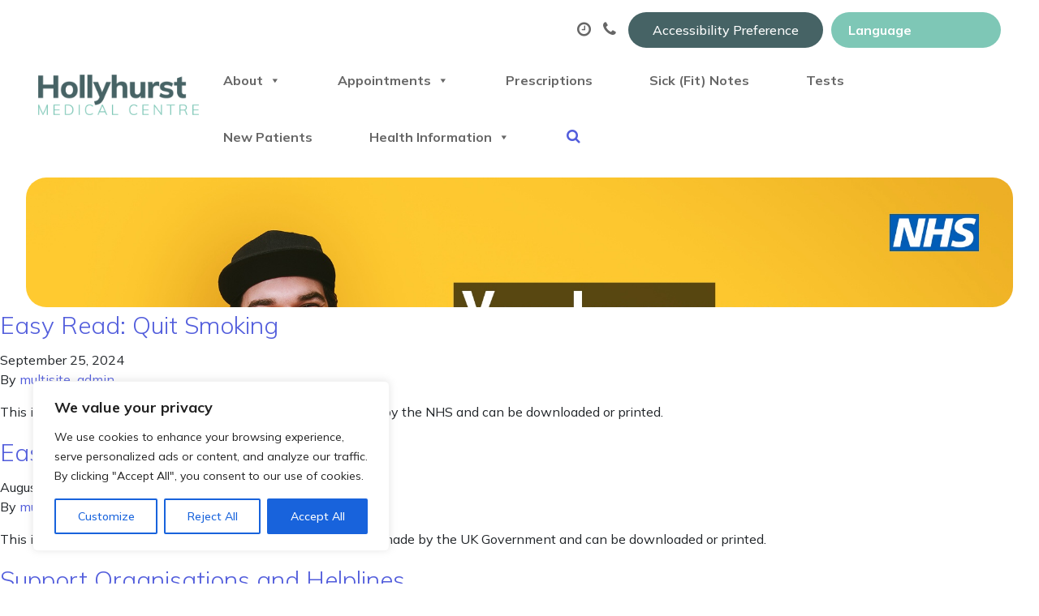

--- FILE ---
content_type: text/html; charset=UTF-8
request_url: https://www.hollyhurstmedicalcentre.nhs.uk/resource-category/people-with-learning-disability/
body_size: 35381
content:
<!doctype html>
<html lang="en-GB">
  <head>
  <meta charset="utf-8">
  <meta http-equiv="x-ua-compatible" content="ie=edge">
  <meta name="viewport" content="width=device-width, initial-scale=1, shrink-to-fit=no">
  <title>People with Learning Disability &#8211; Hollyhurst Medical Centre</title>
<meta name='robots' content='max-image-preview:large' />
<link rel='dns-prefetch' href='//widget.tagembed.com' />
<link rel='dns-prefetch' href='//www.googletagmanager.com' />
<link rel='dns-prefetch' href='//s.w.org' />
<link rel="alternate" type="application/rss+xml" title="Hollyhurst Medical Centre &raquo; People with Learning Disability Resource category Feed" href="https://www.hollyhurstmedicalcentre.nhs.uk/resource-category/people-with-learning-disability/feed/" />
<script type="text/javascript">
window._wpemojiSettings = {"baseUrl":"https:\/\/s.w.org\/images\/core\/emoji\/14.0.0\/72x72\/","ext":".png","svgUrl":"https:\/\/s.w.org\/images\/core\/emoji\/14.0.0\/svg\/","svgExt":".svg","source":{"concatemoji":"https:\/\/www.hollyhurstmedicalcentre.nhs.uk\/wp-includes\/js\/wp-emoji-release.min.js?ver=6.0.11"}};
/*! This file is auto-generated */
!function(e,a,t){var n,r,o,i=a.createElement("canvas"),p=i.getContext&&i.getContext("2d");function s(e,t){var a=String.fromCharCode,e=(p.clearRect(0,0,i.width,i.height),p.fillText(a.apply(this,e),0,0),i.toDataURL());return p.clearRect(0,0,i.width,i.height),p.fillText(a.apply(this,t),0,0),e===i.toDataURL()}function c(e){var t=a.createElement("script");t.src=e,t.defer=t.type="text/javascript",a.getElementsByTagName("head")[0].appendChild(t)}for(o=Array("flag","emoji"),t.supports={everything:!0,everythingExceptFlag:!0},r=0;r<o.length;r++)t.supports[o[r]]=function(e){if(!p||!p.fillText)return!1;switch(p.textBaseline="top",p.font="600 32px Arial",e){case"flag":return s([127987,65039,8205,9895,65039],[127987,65039,8203,9895,65039])?!1:!s([55356,56826,55356,56819],[55356,56826,8203,55356,56819])&&!s([55356,57332,56128,56423,56128,56418,56128,56421,56128,56430,56128,56423,56128,56447],[55356,57332,8203,56128,56423,8203,56128,56418,8203,56128,56421,8203,56128,56430,8203,56128,56423,8203,56128,56447]);case"emoji":return!s([129777,127995,8205,129778,127999],[129777,127995,8203,129778,127999])}return!1}(o[r]),t.supports.everything=t.supports.everything&&t.supports[o[r]],"flag"!==o[r]&&(t.supports.everythingExceptFlag=t.supports.everythingExceptFlag&&t.supports[o[r]]);t.supports.everythingExceptFlag=t.supports.everythingExceptFlag&&!t.supports.flag,t.DOMReady=!1,t.readyCallback=function(){t.DOMReady=!0},t.supports.everything||(n=function(){t.readyCallback()},a.addEventListener?(a.addEventListener("DOMContentLoaded",n,!1),e.addEventListener("load",n,!1)):(e.attachEvent("onload",n),a.attachEvent("onreadystatechange",function(){"complete"===a.readyState&&t.readyCallback()})),(e=t.source||{}).concatemoji?c(e.concatemoji):e.wpemoji&&e.twemoji&&(c(e.twemoji),c(e.wpemoji)))}(window,document,window._wpemojiSettings);
</script>
<style type="text/css">
img.wp-smiley,
img.emoji {
	display: inline !important;
	border: none !important;
	box-shadow: none !important;
	height: 1em !important;
	width: 1em !important;
	margin: 0 0.07em !important;
	vertical-align: -0.1em !important;
	background: none !important;
	padding: 0 !important;
}
</style>
	<link rel='stylesheet' id='wgs2-css'  href='https://www.hollyhurstmedicalcentre.nhs.uk/wp-content/plugins/wp-google-search/wgs2.css?ver=6.0.11' type='text/css' media='all' />
<link rel='stylesheet' id='gtranslate-style-css'  href='https://www.hollyhurstmedicalcentre.nhs.uk/wp-content/plugins/gtranslate/gtranslate-style24.css?ver=6.0.11' type='text/css' media='all' />
<link rel='stylesheet' id='wp-block-library-css'  href='https://www.hollyhurstmedicalcentre.nhs.uk/wp-includes/css/dist/block-library/style.min.css?ver=6.0.11' type='text/css' media='all' />
<style id='global-styles-inline-css' type='text/css'>
body{--wp--preset--color--black: #000000;--wp--preset--color--cyan-bluish-gray: #abb8c3;--wp--preset--color--white: #ffffff;--wp--preset--color--pale-pink: #f78da7;--wp--preset--color--vivid-red: #cf2e2e;--wp--preset--color--luminous-vivid-orange: #ff6900;--wp--preset--color--luminous-vivid-amber: #fcb900;--wp--preset--color--light-green-cyan: #7bdcb5;--wp--preset--color--vivid-green-cyan: #00d084;--wp--preset--color--pale-cyan-blue: #8ed1fc;--wp--preset--color--vivid-cyan-blue: #0693e3;--wp--preset--color--vivid-purple: #9b51e0;--wp--preset--gradient--vivid-cyan-blue-to-vivid-purple: linear-gradient(135deg,rgba(6,147,227,1) 0%,rgb(155,81,224) 100%);--wp--preset--gradient--light-green-cyan-to-vivid-green-cyan: linear-gradient(135deg,rgb(122,220,180) 0%,rgb(0,208,130) 100%);--wp--preset--gradient--luminous-vivid-amber-to-luminous-vivid-orange: linear-gradient(135deg,rgba(252,185,0,1) 0%,rgba(255,105,0,1) 100%);--wp--preset--gradient--luminous-vivid-orange-to-vivid-red: linear-gradient(135deg,rgba(255,105,0,1) 0%,rgb(207,46,46) 100%);--wp--preset--gradient--very-light-gray-to-cyan-bluish-gray: linear-gradient(135deg,rgb(238,238,238) 0%,rgb(169,184,195) 100%);--wp--preset--gradient--cool-to-warm-spectrum: linear-gradient(135deg,rgb(74,234,220) 0%,rgb(151,120,209) 20%,rgb(207,42,186) 40%,rgb(238,44,130) 60%,rgb(251,105,98) 80%,rgb(254,248,76) 100%);--wp--preset--gradient--blush-light-purple: linear-gradient(135deg,rgb(255,206,236) 0%,rgb(152,150,240) 100%);--wp--preset--gradient--blush-bordeaux: linear-gradient(135deg,rgb(254,205,165) 0%,rgb(254,45,45) 50%,rgb(107,0,62) 100%);--wp--preset--gradient--luminous-dusk: linear-gradient(135deg,rgb(255,203,112) 0%,rgb(199,81,192) 50%,rgb(65,88,208) 100%);--wp--preset--gradient--pale-ocean: linear-gradient(135deg,rgb(255,245,203) 0%,rgb(182,227,212) 50%,rgb(51,167,181) 100%);--wp--preset--gradient--electric-grass: linear-gradient(135deg,rgb(202,248,128) 0%,rgb(113,206,126) 100%);--wp--preset--gradient--midnight: linear-gradient(135deg,rgb(2,3,129) 0%,rgb(40,116,252) 100%);--wp--preset--duotone--dark-grayscale: url('#wp-duotone-dark-grayscale');--wp--preset--duotone--grayscale: url('#wp-duotone-grayscale');--wp--preset--duotone--purple-yellow: url('#wp-duotone-purple-yellow');--wp--preset--duotone--blue-red: url('#wp-duotone-blue-red');--wp--preset--duotone--midnight: url('#wp-duotone-midnight');--wp--preset--duotone--magenta-yellow: url('#wp-duotone-magenta-yellow');--wp--preset--duotone--purple-green: url('#wp-duotone-purple-green');--wp--preset--duotone--blue-orange: url('#wp-duotone-blue-orange');--wp--preset--font-size--small: 13px;--wp--preset--font-size--medium: 20px;--wp--preset--font-size--large: 36px;--wp--preset--font-size--x-large: 42px;}.has-black-color{color: var(--wp--preset--color--black) !important;}.has-cyan-bluish-gray-color{color: var(--wp--preset--color--cyan-bluish-gray) !important;}.has-white-color{color: var(--wp--preset--color--white) !important;}.has-pale-pink-color{color: var(--wp--preset--color--pale-pink) !important;}.has-vivid-red-color{color: var(--wp--preset--color--vivid-red) !important;}.has-luminous-vivid-orange-color{color: var(--wp--preset--color--luminous-vivid-orange) !important;}.has-luminous-vivid-amber-color{color: var(--wp--preset--color--luminous-vivid-amber) !important;}.has-light-green-cyan-color{color: var(--wp--preset--color--light-green-cyan) !important;}.has-vivid-green-cyan-color{color: var(--wp--preset--color--vivid-green-cyan) !important;}.has-pale-cyan-blue-color{color: var(--wp--preset--color--pale-cyan-blue) !important;}.has-vivid-cyan-blue-color{color: var(--wp--preset--color--vivid-cyan-blue) !important;}.has-vivid-purple-color{color: var(--wp--preset--color--vivid-purple) !important;}.has-black-background-color{background-color: var(--wp--preset--color--black) !important;}.has-cyan-bluish-gray-background-color{background-color: var(--wp--preset--color--cyan-bluish-gray) !important;}.has-white-background-color{background-color: var(--wp--preset--color--white) !important;}.has-pale-pink-background-color{background-color: var(--wp--preset--color--pale-pink) !important;}.has-vivid-red-background-color{background-color: var(--wp--preset--color--vivid-red) !important;}.has-luminous-vivid-orange-background-color{background-color: var(--wp--preset--color--luminous-vivid-orange) !important;}.has-luminous-vivid-amber-background-color{background-color: var(--wp--preset--color--luminous-vivid-amber) !important;}.has-light-green-cyan-background-color{background-color: var(--wp--preset--color--light-green-cyan) !important;}.has-vivid-green-cyan-background-color{background-color: var(--wp--preset--color--vivid-green-cyan) !important;}.has-pale-cyan-blue-background-color{background-color: var(--wp--preset--color--pale-cyan-blue) !important;}.has-vivid-cyan-blue-background-color{background-color: var(--wp--preset--color--vivid-cyan-blue) !important;}.has-vivid-purple-background-color{background-color: var(--wp--preset--color--vivid-purple) !important;}.has-black-border-color{border-color: var(--wp--preset--color--black) !important;}.has-cyan-bluish-gray-border-color{border-color: var(--wp--preset--color--cyan-bluish-gray) !important;}.has-white-border-color{border-color: var(--wp--preset--color--white) !important;}.has-pale-pink-border-color{border-color: var(--wp--preset--color--pale-pink) !important;}.has-vivid-red-border-color{border-color: var(--wp--preset--color--vivid-red) !important;}.has-luminous-vivid-orange-border-color{border-color: var(--wp--preset--color--luminous-vivid-orange) !important;}.has-luminous-vivid-amber-border-color{border-color: var(--wp--preset--color--luminous-vivid-amber) !important;}.has-light-green-cyan-border-color{border-color: var(--wp--preset--color--light-green-cyan) !important;}.has-vivid-green-cyan-border-color{border-color: var(--wp--preset--color--vivid-green-cyan) !important;}.has-pale-cyan-blue-border-color{border-color: var(--wp--preset--color--pale-cyan-blue) !important;}.has-vivid-cyan-blue-border-color{border-color: var(--wp--preset--color--vivid-cyan-blue) !important;}.has-vivid-purple-border-color{border-color: var(--wp--preset--color--vivid-purple) !important;}.has-vivid-cyan-blue-to-vivid-purple-gradient-background{background: var(--wp--preset--gradient--vivid-cyan-blue-to-vivid-purple) !important;}.has-light-green-cyan-to-vivid-green-cyan-gradient-background{background: var(--wp--preset--gradient--light-green-cyan-to-vivid-green-cyan) !important;}.has-luminous-vivid-amber-to-luminous-vivid-orange-gradient-background{background: var(--wp--preset--gradient--luminous-vivid-amber-to-luminous-vivid-orange) !important;}.has-luminous-vivid-orange-to-vivid-red-gradient-background{background: var(--wp--preset--gradient--luminous-vivid-orange-to-vivid-red) !important;}.has-very-light-gray-to-cyan-bluish-gray-gradient-background{background: var(--wp--preset--gradient--very-light-gray-to-cyan-bluish-gray) !important;}.has-cool-to-warm-spectrum-gradient-background{background: var(--wp--preset--gradient--cool-to-warm-spectrum) !important;}.has-blush-light-purple-gradient-background{background: var(--wp--preset--gradient--blush-light-purple) !important;}.has-blush-bordeaux-gradient-background{background: var(--wp--preset--gradient--blush-bordeaux) !important;}.has-luminous-dusk-gradient-background{background: var(--wp--preset--gradient--luminous-dusk) !important;}.has-pale-ocean-gradient-background{background: var(--wp--preset--gradient--pale-ocean) !important;}.has-electric-grass-gradient-background{background: var(--wp--preset--gradient--electric-grass) !important;}.has-midnight-gradient-background{background: var(--wp--preset--gradient--midnight) !important;}.has-small-font-size{font-size: var(--wp--preset--font-size--small) !important;}.has-medium-font-size{font-size: var(--wp--preset--font-size--medium) !important;}.has-large-font-size{font-size: var(--wp--preset--font-size--large) !important;}.has-x-large-font-size{font-size: var(--wp--preset--font-size--x-large) !important;}
</style>
<link rel='stylesheet' id='display-custom-post-css'  href='https://www.hollyhurstmedicalcentre.nhs.uk/wp-content/plugins/display-custom-post/css/display-custom-post.css?ver=6.0.11' type='text/css' media='all' />
<link rel='stylesheet' id='dcp-layout-css'  href='https://www.hollyhurstmedicalcentre.nhs.uk/wp-content/plugins/display-custom-post/css/dcp-layout.css?ver=6.0.11' type='text/css' media='all' />
<link rel='stylesheet' id='dashicons-css'  href='https://www.hollyhurstmedicalcentre.nhs.uk/wp-includes/css/dashicons.min.css?ver=6.0.11' type='text/css' media='all' />
<link rel='stylesheet' id='post-views-counter-frontend-css'  href='https://www.hollyhurstmedicalcentre.nhs.uk/wp-content/plugins/post-views-counter/css/frontend.css?ver=1.3.11' type='text/css' media='all' />
<link rel='stylesheet' id='wp-show-posts-css'  href='https://www.hollyhurstmedicalcentre.nhs.uk/wp-content/plugins/wp-show-posts/css/wp-show-posts-min.css?ver=1.1.4' type='text/css' media='all' />
<link rel='stylesheet' id='wpos-slick-style-css'  href='https://www.hollyhurstmedicalcentre.nhs.uk/wp-content/plugins/wp-slick-slider-and-image-carousel/assets/css/slick.css?ver=3.4' type='text/css' media='all' />
<link rel='stylesheet' id='wpsisac-public-style-css'  href='https://www.hollyhurstmedicalcentre.nhs.uk/wp-content/plugins/wp-slick-slider-and-image-carousel/assets/css/wpsisac-public.css?ver=3.4' type='text/css' media='all' />
<link rel='stylesheet' id='sage/main.css-css'  href='https://www.hollyhurstmedicalcentre.nhs.uk/wp-content/themes/Thrive/dist/styles/main_9f528129.css' type='text/css' media='all' />
<script type='text/javascript' src='https://www.hollyhurstmedicalcentre.nhs.uk/wp-includes/js/jquery/jquery.min.js?ver=3.6.0' id='jquery-core-js'></script>
<script type='text/javascript' src='https://www.hollyhurstmedicalcentre.nhs.uk/wp-includes/js/jquery/jquery-migrate.min.js?ver=3.3.2' id='jquery-migrate-js'></script>
<script type='text/javascript' id='cookie-law-info-js-extra'>
/* <![CDATA[ */
var _ckyConfig = {"_ipData":[],"_assetsURL":"https:\/\/www.hollyhurstmedicalcentre.nhs.uk\/wp-content\/plugins\/cookie-law-info\/lite\/frontend\/images\/","_publicURL":"https:\/\/www.hollyhurstmedicalcentre.nhs.uk","_expiry":"365","_categories":[{"name":"Necessary","slug":"necessary","isNecessary":true,"ccpaDoNotSell":true,"cookies":[],"active":true,"defaultConsent":{"gdpr":true,"ccpa":true}},{"name":"Functional","slug":"functional","isNecessary":false,"ccpaDoNotSell":true,"cookies":[],"active":true,"defaultConsent":{"gdpr":false,"ccpa":false}},{"name":"Analytics","slug":"analytics","isNecessary":false,"ccpaDoNotSell":true,"cookies":[],"active":true,"defaultConsent":{"gdpr":false,"ccpa":false}},{"name":"Performance","slug":"performance","isNecessary":false,"ccpaDoNotSell":true,"cookies":[],"active":true,"defaultConsent":{"gdpr":false,"ccpa":false}},{"name":"Advertisement","slug":"advertisement","isNecessary":false,"ccpaDoNotSell":true,"cookies":[],"active":true,"defaultConsent":{"gdpr":false,"ccpa":false}}],"_activeLaw":"gdpr","_rootDomain":"","_block":"1","_showBanner":"1","_bannerConfig":{"settings":{"type":"box","preferenceCenterType":"popup","position":"bottom-left","applicableLaw":"gdpr"},"behaviours":{"reloadBannerOnAccept":false,"loadAnalyticsByDefault":false,"animations":{"onLoad":"animate","onHide":"sticky"}},"config":{"revisitConsent":{"status":true,"tag":"revisit-consent","position":"bottom-left","meta":{"url":"#"},"styles":{"background-color":"#0056A7"},"elements":{"title":{"type":"text","tag":"revisit-consent-title","status":true,"styles":{"color":"#0056a7"}}}},"preferenceCenter":{"toggle":{"status":true,"tag":"detail-category-toggle","type":"toggle","states":{"active":{"styles":{"background-color":"#1863DC"}},"inactive":{"styles":{"background-color":"#D0D5D2"}}}}},"categoryPreview":{"status":false,"toggle":{"status":true,"tag":"detail-category-preview-toggle","type":"toggle","states":{"active":{"styles":{"background-color":"#1863DC"}},"inactive":{"styles":{"background-color":"#D0D5D2"}}}}},"videoPlaceholder":{"status":true,"styles":{"background-color":"#000000","border-color":"#000000","color":"#ffffff"}},"readMore":{"status":false,"tag":"readmore-button","type":"link","meta":{"noFollow":true,"newTab":true},"styles":{"color":"#1863DC","background-color":"transparent","border-color":"transparent"}},"auditTable":{"status":true},"optOption":{"status":true,"toggle":{"status":true,"tag":"optout-option-toggle","type":"toggle","states":{"active":{"styles":{"background-color":"#1863dc"}},"inactive":{"styles":{"background-color":"#FFFFFF"}}}}}}},"_version":"3.1.8","_logConsent":"1","_tags":[{"tag":"accept-button","styles":{"color":"#FFFFFF","background-color":"#1863DC","border-color":"#1863DC"}},{"tag":"reject-button","styles":{"color":"#1863DC","background-color":"transparent","border-color":"#1863DC"}},{"tag":"settings-button","styles":{"color":"#1863DC","background-color":"transparent","border-color":"#1863DC"}},{"tag":"readmore-button","styles":{"color":"#1863DC","background-color":"transparent","border-color":"transparent"}},{"tag":"donotsell-button","styles":{"color":"#1863DC","background-color":"transparent","border-color":"transparent"}},{"tag":"accept-button","styles":{"color":"#FFFFFF","background-color":"#1863DC","border-color":"#1863DC"}},{"tag":"revisit-consent","styles":{"background-color":"#0056A7"}}],"_shortCodes":[{"key":"cky_readmore","content":"<a href=\"#\" class=\"cky-policy\" aria-label=\"Cookie Policy\" target=\"_blank\" rel=\"noopener\" data-cky-tag=\"readmore-button\">Cookie Policy<\/a>","tag":"readmore-button","status":false,"attributes":{"rel":"nofollow","target":"_blank"}},{"key":"cky_show_desc","content":"<button class=\"cky-show-desc-btn\" data-cky-tag=\"show-desc-button\" aria-label=\"Show more\">Show more<\/button>","tag":"show-desc-button","status":true,"attributes":[]},{"key":"cky_hide_desc","content":"<button class=\"cky-show-desc-btn\" data-cky-tag=\"hide-desc-button\" aria-label=\"Show less\">Show less<\/button>","tag":"hide-desc-button","status":true,"attributes":[]},{"key":"cky_category_toggle_label","content":"[cky_{{status}}_category_label] [cky_preference_{{category_slug}}_title]","tag":"","status":true,"attributes":[]},{"key":"cky_enable_category_label","content":"Enable","tag":"","status":true,"attributes":[]},{"key":"cky_disable_category_label","content":"Disable","tag":"","status":true,"attributes":[]},{"key":"cky_video_placeholder","content":"<div class=\"video-placeholder-normal\" data-cky-tag=\"video-placeholder\" id=\"[UNIQUEID]\"><p class=\"video-placeholder-text-normal\" data-cky-tag=\"placeholder-title\">Please accept cookies to access this content<\/p><\/div>","tag":"","status":true,"attributes":[]},{"key":"cky_enable_optout_label","content":"Enable","tag":"","status":true,"attributes":[]},{"key":"cky_disable_optout_label","content":"Disable","tag":"","status":true,"attributes":[]},{"key":"cky_optout_toggle_label","content":"[cky_{{status}}_optout_label] [cky_optout_option_title]","tag":"","status":true,"attributes":[]},{"key":"cky_optout_option_title","content":"Do Not Sell or Share My Personal Information","tag":"","status":true,"attributes":[]},{"key":"cky_optout_close_label","content":"Close","tag":"","status":true,"attributes":[]}],"_rtl":"","_providersToBlock":[]};
var _ckyStyles = {"css":".cky-overlay{background: #000000; opacity: 0.4; position: fixed; top: 0; left: 0; width: 100%; height: 100%; z-index: 99999999;}.cky-hide{display: none;}.cky-btn-revisit-wrapper{display: flex; align-items: center; justify-content: center; background: #0056a7; width: 45px; height: 45px; border-radius: 50%; position: fixed; z-index: 999999; cursor: pointer;}.cky-revisit-bottom-left{bottom: 15px; left: 15px;}.cky-revisit-bottom-right{bottom: 15px; right: 15px;}.cky-btn-revisit-wrapper .cky-btn-revisit{display: flex; align-items: center; justify-content: center; background: none; border: none; cursor: pointer; position: relative; margin: 0; padding: 0;}.cky-btn-revisit-wrapper .cky-btn-revisit img{max-width: fit-content; margin: 0; height: 30px; width: 30px;}.cky-revisit-bottom-left:hover::before{content: attr(data-tooltip); position: absolute; background: #4e4b66; color: #ffffff; left: calc(100% + 7px); font-size: 12px; line-height: 16px; width: max-content; padding: 4px 8px; border-radius: 4px;}.cky-revisit-bottom-left:hover::after{position: absolute; content: \"\"; border: 5px solid transparent; left: calc(100% + 2px); border-left-width: 0; border-right-color: #4e4b66;}.cky-revisit-bottom-right:hover::before{content: attr(data-tooltip); position: absolute; background: #4e4b66; color: #ffffff; right: calc(100% + 7px); font-size: 12px; line-height: 16px; width: max-content; padding: 4px 8px; border-radius: 4px;}.cky-revisit-bottom-right:hover::after{position: absolute; content: \"\"; border: 5px solid transparent; right: calc(100% + 2px); border-right-width: 0; border-left-color: #4e4b66;}.cky-revisit-hide{display: none;}.cky-consent-container{position: fixed; width: 440px; box-sizing: border-box; z-index: 9999999; border-radius: 6px;}.cky-consent-container .cky-consent-bar{background: #ffffff; border: 1px solid; padding: 20px 26px; box-shadow: 0 -1px 10px 0 #acabab4d; border-radius: 6px;}.cky-box-bottom-left{bottom: 40px; left: 40px;}.cky-box-bottom-right{bottom: 40px; right: 40px;}.cky-box-top-left{top: 40px; left: 40px;}.cky-box-top-right{top: 40px; right: 40px;}.cky-custom-brand-logo-wrapper .cky-custom-brand-logo{width: 100px; height: auto; margin: 0 0 12px 0;}.cky-notice .cky-title{color: #212121; font-weight: 700; font-size: 18px; line-height: 24px; margin: 0 0 12px 0;}.cky-notice-des *,.cky-preference-content-wrapper *,.cky-accordion-header-des *,.cky-gpc-wrapper .cky-gpc-desc *{font-size: 14px;}.cky-notice-des{color: #212121; font-size: 14px; line-height: 24px; font-weight: 400;}.cky-notice-des img{height: 25px; width: 25px;}.cky-consent-bar .cky-notice-des p,.cky-gpc-wrapper .cky-gpc-desc p,.cky-preference-body-wrapper .cky-preference-content-wrapper p,.cky-accordion-header-wrapper .cky-accordion-header-des p,.cky-cookie-des-table li div:last-child p{color: inherit; margin-top: 0; overflow-wrap: break-word;}.cky-notice-des P:last-child,.cky-preference-content-wrapper p:last-child,.cky-cookie-des-table li div:last-child p:last-child,.cky-gpc-wrapper .cky-gpc-desc p:last-child{margin-bottom: 0;}.cky-notice-des a.cky-policy,.cky-notice-des button.cky-policy{font-size: 14px; color: #1863dc; white-space: nowrap; cursor: pointer; background: transparent; border: 1px solid; text-decoration: underline;}.cky-notice-des button.cky-policy{padding: 0;}.cky-notice-des a.cky-policy:focus-visible,.cky-notice-des button.cky-policy:focus-visible,.cky-preference-content-wrapper .cky-show-desc-btn:focus-visible,.cky-accordion-header .cky-accordion-btn:focus-visible,.cky-preference-header .cky-btn-close:focus-visible,.cky-switch input[type=\"checkbox\"]:focus-visible,.cky-footer-wrapper a:focus-visible,.cky-btn:focus-visible{outline: 2px solid #1863dc; outline-offset: 2px;}.cky-btn:focus:not(:focus-visible),.cky-accordion-header .cky-accordion-btn:focus:not(:focus-visible),.cky-preference-content-wrapper .cky-show-desc-btn:focus:not(:focus-visible),.cky-btn-revisit-wrapper .cky-btn-revisit:focus:not(:focus-visible),.cky-preference-header .cky-btn-close:focus:not(:focus-visible),.cky-consent-bar .cky-banner-btn-close:focus:not(:focus-visible){outline: 0;}button.cky-show-desc-btn:not(:hover):not(:active){color: #1863dc; background: transparent;}button.cky-accordion-btn:not(:hover):not(:active),button.cky-banner-btn-close:not(:hover):not(:active),button.cky-btn-revisit:not(:hover):not(:active),button.cky-btn-close:not(:hover):not(:active){background: transparent;}.cky-consent-bar button:hover,.cky-modal.cky-modal-open button:hover,.cky-consent-bar button:focus,.cky-modal.cky-modal-open button:focus{text-decoration: none;}.cky-notice-btn-wrapper{display: flex; justify-content: flex-start; align-items: center; flex-wrap: wrap; margin-top: 16px;}.cky-notice-btn-wrapper .cky-btn{text-shadow: none; box-shadow: none;}.cky-btn{flex: auto; max-width: 100%; font-size: 14px; font-family: inherit; line-height: 24px; padding: 8px; font-weight: 500; margin: 0 8px 0 0; border-radius: 2px; cursor: pointer; text-align: center; text-transform: none; min-height: 0;}.cky-btn:hover{opacity: 0.8;}.cky-btn-customize{color: #1863dc; background: transparent; border: 2px solid #1863dc;}.cky-btn-reject{color: #1863dc; background: transparent; border: 2px solid #1863dc;}.cky-btn-accept{background: #1863dc; color: #ffffff; border: 2px solid #1863dc;}.cky-btn:last-child{margin-right: 0;}@media (max-width: 576px){.cky-box-bottom-left{bottom: 0; left: 0;}.cky-box-bottom-right{bottom: 0; right: 0;}.cky-box-top-left{top: 0; left: 0;}.cky-box-top-right{top: 0; right: 0;}}@media (max-width: 440px){.cky-box-bottom-left, .cky-box-bottom-right, .cky-box-top-left, .cky-box-top-right{width: 100%; max-width: 100%;}.cky-consent-container .cky-consent-bar{padding: 20px 0;}.cky-custom-brand-logo-wrapper, .cky-notice .cky-title, .cky-notice-des, .cky-notice-btn-wrapper{padding: 0 24px;}.cky-notice-des{max-height: 40vh; overflow-y: scroll;}.cky-notice-btn-wrapper{flex-direction: column; margin-top: 0;}.cky-btn{width: 100%; margin: 10px 0 0 0;}.cky-notice-btn-wrapper .cky-btn-customize{order: 2;}.cky-notice-btn-wrapper .cky-btn-reject{order: 3;}.cky-notice-btn-wrapper .cky-btn-accept{order: 1; margin-top: 16px;}}@media (max-width: 352px){.cky-notice .cky-title{font-size: 16px;}.cky-notice-des *{font-size: 12px;}.cky-notice-des, .cky-btn{font-size: 12px;}}.cky-modal.cky-modal-open{display: flex; visibility: visible; -webkit-transform: translate(-50%, -50%); -moz-transform: translate(-50%, -50%); -ms-transform: translate(-50%, -50%); -o-transform: translate(-50%, -50%); transform: translate(-50%, -50%); top: 50%; left: 50%; transition: all 1s ease;}.cky-modal{box-shadow: 0 32px 68px rgba(0, 0, 0, 0.3); margin: 0 auto; position: fixed; max-width: 100%; background: #ffffff; top: 50%; box-sizing: border-box; border-radius: 6px; z-index: 999999999; color: #212121; -webkit-transform: translate(-50%, 100%); -moz-transform: translate(-50%, 100%); -ms-transform: translate(-50%, 100%); -o-transform: translate(-50%, 100%); transform: translate(-50%, 100%); visibility: hidden; transition: all 0s ease;}.cky-preference-center{max-height: 79vh; overflow: hidden; width: 845px; overflow: hidden; flex: 1 1 0; display: flex; flex-direction: column; border-radius: 6px;}.cky-preference-header{display: flex; align-items: center; justify-content: space-between; padding: 22px 24px; border-bottom: 1px solid;}.cky-preference-header .cky-preference-title{font-size: 18px; font-weight: 700; line-height: 24px;}.cky-preference-header .cky-btn-close{margin: 0; cursor: pointer; vertical-align: middle; padding: 0; background: none; border: none; width: auto; height: auto; min-height: 0; line-height: 0; text-shadow: none; box-shadow: none;}.cky-preference-header .cky-btn-close img{margin: 0; height: 10px; width: 10px;}.cky-preference-body-wrapper{padding: 0 24px; flex: 1; overflow: auto; box-sizing: border-box;}.cky-preference-content-wrapper,.cky-gpc-wrapper .cky-gpc-desc{font-size: 14px; line-height: 24px; font-weight: 400; padding: 12px 0;}.cky-preference-content-wrapper{border-bottom: 1px solid;}.cky-preference-content-wrapper img{height: 25px; width: 25px;}.cky-preference-content-wrapper .cky-show-desc-btn{font-size: 14px; font-family: inherit; color: #1863dc; text-decoration: none; line-height: 24px; padding: 0; margin: 0; white-space: nowrap; cursor: pointer; background: transparent; border-color: transparent; text-transform: none; min-height: 0; text-shadow: none; box-shadow: none;}.cky-accordion-wrapper{margin-bottom: 10px;}.cky-accordion{border-bottom: 1px solid;}.cky-accordion:last-child{border-bottom: none;}.cky-accordion .cky-accordion-item{display: flex; margin-top: 10px;}.cky-accordion .cky-accordion-body{display: none;}.cky-accordion.cky-accordion-active .cky-accordion-body{display: block; padding: 0 22px; margin-bottom: 16px;}.cky-accordion-header-wrapper{cursor: pointer; width: 100%;}.cky-accordion-item .cky-accordion-header{display: flex; justify-content: space-between; align-items: center;}.cky-accordion-header .cky-accordion-btn{font-size: 16px; font-family: inherit; color: #212121; line-height: 24px; background: none; border: none; font-weight: 700; padding: 0; margin: 0; cursor: pointer; text-transform: none; min-height: 0; text-shadow: none; box-shadow: none;}.cky-accordion-header .cky-always-active{color: #008000; font-weight: 600; line-height: 24px; font-size: 14px;}.cky-accordion-header-des{font-size: 14px; line-height: 24px; margin: 10px 0 16px 0;}.cky-accordion-chevron{margin-right: 22px; position: relative; cursor: pointer;}.cky-accordion-chevron-hide{display: none;}.cky-accordion .cky-accordion-chevron i::before{content: \"\"; position: absolute; border-right: 1.4px solid; border-bottom: 1.4px solid; border-color: inherit; height: 6px; width: 6px; -webkit-transform: rotate(-45deg); -moz-transform: rotate(-45deg); -ms-transform: rotate(-45deg); -o-transform: rotate(-45deg); transform: rotate(-45deg); transition: all 0.2s ease-in-out; top: 8px;}.cky-accordion.cky-accordion-active .cky-accordion-chevron i::before{-webkit-transform: rotate(45deg); -moz-transform: rotate(45deg); -ms-transform: rotate(45deg); -o-transform: rotate(45deg); transform: rotate(45deg);}.cky-audit-table{background: #f4f4f4; border-radius: 6px;}.cky-audit-table .cky-empty-cookies-text{color: inherit; font-size: 12px; line-height: 24px; margin: 0; padding: 10px;}.cky-audit-table .cky-cookie-des-table{font-size: 12px; line-height: 24px; font-weight: normal; padding: 15px 10px; border-bottom: 1px solid; border-bottom-color: inherit; margin: 0;}.cky-audit-table .cky-cookie-des-table:last-child{border-bottom: none;}.cky-audit-table .cky-cookie-des-table li{list-style-type: none; display: flex; padding: 3px 0;}.cky-audit-table .cky-cookie-des-table li:first-child{padding-top: 0;}.cky-cookie-des-table li div:first-child{width: 100px; font-weight: 600; word-break: break-word; word-wrap: break-word;}.cky-cookie-des-table li div:last-child{flex: 1; word-break: break-word; word-wrap: break-word; margin-left: 8px;}.cky-footer-shadow{display: block; width: 100%; height: 40px; background: linear-gradient(180deg, rgba(255, 255, 255, 0) 0%, #ffffff 100%); position: absolute; bottom: calc(100% - 1px);}.cky-footer-wrapper{position: relative;}.cky-prefrence-btn-wrapper{display: flex; flex-wrap: wrap; align-items: center; justify-content: center; padding: 22px 24px; border-top: 1px solid;}.cky-prefrence-btn-wrapper .cky-btn{flex: auto; max-width: 100%; text-shadow: none; box-shadow: none;}.cky-btn-preferences{color: #1863dc; background: transparent; border: 2px solid #1863dc;}.cky-preference-header,.cky-preference-body-wrapper,.cky-preference-content-wrapper,.cky-accordion-wrapper,.cky-accordion,.cky-accordion-wrapper,.cky-footer-wrapper,.cky-prefrence-btn-wrapper{border-color: inherit;}@media (max-width: 845px){.cky-modal{max-width: calc(100% - 16px);}}@media (max-width: 576px){.cky-modal{max-width: 100%;}.cky-preference-center{max-height: 100vh;}.cky-prefrence-btn-wrapper{flex-direction: column;}.cky-accordion.cky-accordion-active .cky-accordion-body{padding-right: 0;}.cky-prefrence-btn-wrapper .cky-btn{width: 100%; margin: 10px 0 0 0;}.cky-prefrence-btn-wrapper .cky-btn-reject{order: 3;}.cky-prefrence-btn-wrapper .cky-btn-accept{order: 1; margin-top: 0;}.cky-prefrence-btn-wrapper .cky-btn-preferences{order: 2;}}@media (max-width: 425px){.cky-accordion-chevron{margin-right: 15px;}.cky-notice-btn-wrapper{margin-top: 0;}.cky-accordion.cky-accordion-active .cky-accordion-body{padding: 0 15px;}}@media (max-width: 352px){.cky-preference-header .cky-preference-title{font-size: 16px;}.cky-preference-header{padding: 16px 24px;}.cky-preference-content-wrapper *, .cky-accordion-header-des *{font-size: 12px;}.cky-preference-content-wrapper, .cky-preference-content-wrapper .cky-show-more, .cky-accordion-header .cky-always-active, .cky-accordion-header-des, .cky-preference-content-wrapper .cky-show-desc-btn, .cky-notice-des a.cky-policy{font-size: 12px;}.cky-accordion-header .cky-accordion-btn{font-size: 14px;}}.cky-switch{display: flex;}.cky-switch input[type=\"checkbox\"]{position: relative; width: 44px; height: 24px; margin: 0; background: #d0d5d2; -webkit-appearance: none; border-radius: 50px; cursor: pointer; outline: 0; border: none; top: 0;}.cky-switch input[type=\"checkbox\"]:checked{background: #1863dc;}.cky-switch input[type=\"checkbox\"]:before{position: absolute; content: \"\"; height: 20px; width: 20px; left: 2px; bottom: 2px; border-radius: 50%; background-color: white; -webkit-transition: 0.4s; transition: 0.4s; margin: 0;}.cky-switch input[type=\"checkbox\"]:after{display: none;}.cky-switch input[type=\"checkbox\"]:checked:before{-webkit-transform: translateX(20px); -ms-transform: translateX(20px); transform: translateX(20px);}@media (max-width: 425px){.cky-switch input[type=\"checkbox\"]{width: 38px; height: 21px;}.cky-switch input[type=\"checkbox\"]:before{height: 17px; width: 17px;}.cky-switch input[type=\"checkbox\"]:checked:before{-webkit-transform: translateX(17px); -ms-transform: translateX(17px); transform: translateX(17px);}}.cky-consent-bar .cky-banner-btn-close{position: absolute; right: 9px; top: 5px; background: none; border: none; cursor: pointer; padding: 0; margin: 0; min-height: 0; line-height: 0; height: auto; width: auto; text-shadow: none; box-shadow: none;}.cky-consent-bar .cky-banner-btn-close img{height: 9px; width: 9px; margin: 0;}.cky-notice-group{font-size: 14px; line-height: 24px; font-weight: 400; color: #212121;}.cky-notice-btn-wrapper .cky-btn-do-not-sell{font-size: 14px; line-height: 24px; padding: 6px 0; margin: 0; font-weight: 500; background: none; border-radius: 2px; border: none; cursor: pointer; text-align: left; color: #1863dc; background: transparent; border-color: transparent; box-shadow: none; text-shadow: none;}.cky-consent-bar .cky-banner-btn-close:focus-visible,.cky-notice-btn-wrapper .cky-btn-do-not-sell:focus-visible,.cky-opt-out-btn-wrapper .cky-btn:focus-visible,.cky-opt-out-checkbox-wrapper input[type=\"checkbox\"].cky-opt-out-checkbox:focus-visible{outline: 2px solid #1863dc; outline-offset: 2px;}@media (max-width: 440px){.cky-consent-container{width: 100%;}}@media (max-width: 352px){.cky-notice-des a.cky-policy, .cky-notice-btn-wrapper .cky-btn-do-not-sell{font-size: 12px;}}.cky-opt-out-wrapper{padding: 12px 0;}.cky-opt-out-wrapper .cky-opt-out-checkbox-wrapper{display: flex; align-items: center;}.cky-opt-out-checkbox-wrapper .cky-opt-out-checkbox-label{font-size: 16px; font-weight: 700; line-height: 24px; margin: 0 0 0 12px; cursor: pointer;}.cky-opt-out-checkbox-wrapper input[type=\"checkbox\"].cky-opt-out-checkbox{background-color: #ffffff; border: 1px solid black; width: 20px; height: 18.5px; margin: 0; -webkit-appearance: none; position: relative; display: flex; align-items: center; justify-content: center; border-radius: 2px; cursor: pointer;}.cky-opt-out-checkbox-wrapper input[type=\"checkbox\"].cky-opt-out-checkbox:checked{background-color: #1863dc; border: none;}.cky-opt-out-checkbox-wrapper input[type=\"checkbox\"].cky-opt-out-checkbox:checked::after{left: 6px; bottom: 4px; width: 7px; height: 13px; border: solid #ffffff; border-width: 0 3px 3px 0; border-radius: 2px; -webkit-transform: rotate(45deg); -ms-transform: rotate(45deg); transform: rotate(45deg); content: \"\"; position: absolute; box-sizing: border-box;}.cky-opt-out-checkbox-wrapper.cky-disabled .cky-opt-out-checkbox-label,.cky-opt-out-checkbox-wrapper.cky-disabled input[type=\"checkbox\"].cky-opt-out-checkbox{cursor: no-drop;}.cky-gpc-wrapper{margin: 0 0 0 32px;}.cky-footer-wrapper .cky-opt-out-btn-wrapper{display: flex; flex-wrap: wrap; align-items: center; justify-content: center; padding: 22px 24px;}.cky-opt-out-btn-wrapper .cky-btn{flex: auto; max-width: 100%; text-shadow: none; box-shadow: none;}.cky-opt-out-btn-wrapper .cky-btn-cancel{border: 1px solid #dedfe0; background: transparent; color: #858585;}.cky-opt-out-btn-wrapper .cky-btn-confirm{background: #1863dc; color: #ffffff; border: 1px solid #1863dc;}@media (max-width: 352px){.cky-opt-out-checkbox-wrapper .cky-opt-out-checkbox-label{font-size: 14px;}.cky-gpc-wrapper .cky-gpc-desc, .cky-gpc-wrapper .cky-gpc-desc *{font-size: 12px;}.cky-opt-out-checkbox-wrapper input[type=\"checkbox\"].cky-opt-out-checkbox{width: 16px; height: 16px;}.cky-opt-out-checkbox-wrapper input[type=\"checkbox\"].cky-opt-out-checkbox:checked::after{left: 5px; bottom: 4px; width: 3px; height: 9px;}.cky-gpc-wrapper{margin: 0 0 0 28px;}}.video-placeholder-youtube{background-size: 100% 100%; background-position: center; background-repeat: no-repeat; background-color: #b2b0b059; position: relative; display: flex; align-items: center; justify-content: center; max-width: 100%;}.video-placeholder-text-youtube{text-align: center; align-items: center; padding: 10px 16px; background-color: #000000cc; color: #ffffff; border: 1px solid; border-radius: 2px; cursor: pointer;}.video-placeholder-normal{background-image: url(\"\/wp-content\/plugins\/cookie-law-info\/lite\/frontend\/images\/placeholder.svg\"); background-size: 80px; background-position: center; background-repeat: no-repeat; background-color: #b2b0b059; position: relative; display: flex; align-items: flex-end; justify-content: center; max-width: 100%;}.video-placeholder-text-normal{align-items: center; padding: 10px 16px; text-align: center; border: 1px solid; border-radius: 2px; cursor: pointer;}.cky-rtl{direction: rtl; text-align: right;}.cky-rtl .cky-banner-btn-close{left: 9px; right: auto;}.cky-rtl .cky-notice-btn-wrapper .cky-btn:last-child{margin-right: 8px;}.cky-rtl .cky-notice-btn-wrapper .cky-btn:first-child{margin-right: 0;}.cky-rtl .cky-notice-btn-wrapper{margin-left: 0; margin-right: 15px;}.cky-rtl .cky-prefrence-btn-wrapper .cky-btn{margin-right: 8px;}.cky-rtl .cky-prefrence-btn-wrapper .cky-btn:first-child{margin-right: 0;}.cky-rtl .cky-accordion .cky-accordion-chevron i::before{border: none; border-left: 1.4px solid; border-top: 1.4px solid; left: 12px;}.cky-rtl .cky-accordion.cky-accordion-active .cky-accordion-chevron i::before{-webkit-transform: rotate(-135deg); -moz-transform: rotate(-135deg); -ms-transform: rotate(-135deg); -o-transform: rotate(-135deg); transform: rotate(-135deg);}@media (max-width: 768px){.cky-rtl .cky-notice-btn-wrapper{margin-right: 0;}}@media (max-width: 576px){.cky-rtl .cky-notice-btn-wrapper .cky-btn:last-child{margin-right: 0;}.cky-rtl .cky-prefrence-btn-wrapper .cky-btn{margin-right: 0;}.cky-rtl .cky-accordion.cky-accordion-active .cky-accordion-body{padding: 0 22px 0 0;}}@media (max-width: 425px){.cky-rtl .cky-accordion.cky-accordion-active .cky-accordion-body{padding: 0 15px 0 0;}}.cky-rtl .cky-opt-out-btn-wrapper .cky-btn{margin-right: 12px;}.cky-rtl .cky-opt-out-btn-wrapper .cky-btn:first-child{margin-right: 0;}.cky-rtl .cky-opt-out-checkbox-wrapper .cky-opt-out-checkbox-label{margin: 0 12px 0 0;}"};
/* ]]> */
</script>
<script type='text/javascript' src='https://www.hollyhurstmedicalcentre.nhs.uk/wp-content/plugins/cookie-law-info/lite/frontend/js/script.min.js?ver=3.1.8' id='cookie-law-info-js'></script>

<!-- Google tag (gtag.js) snippet added by Site Kit -->
<!-- Google Analytics snippet added by Site Kit -->
<script type='text/javascript' src='https://www.googletagmanager.com/gtag/js?id=GT-NMDQP4R' id='google_gtagjs-js' async></script>
<script type='text/javascript' id='google_gtagjs-js-after'>
window.dataLayer = window.dataLayer || [];function gtag(){dataLayer.push(arguments);}
gtag("set","linker",{"domains":["www.hollyhurstmedicalcentre.nhs.uk"]});
gtag("js", new Date());
gtag("set", "developer_id.dZTNiMT", true);
gtag("config", "GT-NMDQP4R");
 window._googlesitekit = window._googlesitekit || {}; window._googlesitekit.throttledEvents = []; window._googlesitekit.gtagEvent = (name, data) => { var key = JSON.stringify( { name, data } ); if ( !! window._googlesitekit.throttledEvents[ key ] ) { return; } window._googlesitekit.throttledEvents[ key ] = true; setTimeout( () => { delete window._googlesitekit.throttledEvents[ key ]; }, 5 ); gtag( "event", name, { ...data, event_source: "site-kit" } ); }; 
</script>
<link rel="https://api.w.org/" href="https://www.hollyhurstmedicalcentre.nhs.uk/wp-json/" /><link rel="alternate" type="application/json" href="https://www.hollyhurstmedicalcentre.nhs.uk/wp-json/wp/v2/resourcecategory/539" /><link rel="EditURI" type="application/rsd+xml" title="RSD" href="https://www.hollyhurstmedicalcentre.nhs.uk/xmlrpc.php?rsd" />
<link rel="wlwmanifest" type="application/wlwmanifest+xml" href="https://www.hollyhurstmedicalcentre.nhs.uk/wp-includes/wlwmanifest.xml" /> 
<meta name="generator" content="WordPress 6.0.11" />
<style id="cky-style-inline">[data-cky-tag]{visibility:hidden;}</style><meta name="generator" content="Site Kit by Google 1.170.0" /><style type="text/css">.recentcomments a{display:inline !important;padding:0 !important;margin:0 !important;}</style><link rel="icon" href="https://www.hollyhurstmedicalcentre.nhs.uk/wp-content/uploads/sites/34/2022/09/cropped-hollyhurst-medical-centre-fav-32x32.png" sizes="32x32" />
<link rel="icon" href="https://www.hollyhurstmedicalcentre.nhs.uk/wp-content/uploads/sites/34/2022/09/cropped-hollyhurst-medical-centre-fav-192x192.png" sizes="192x192" />
<link rel="apple-touch-icon" href="https://www.hollyhurstmedicalcentre.nhs.uk/wp-content/uploads/sites/34/2022/09/cropped-hollyhurst-medical-centre-fav-180x180.png" />
<meta name="msapplication-TileImage" content="https://www.hollyhurstmedicalcentre.nhs.uk/wp-content/uploads/sites/34/2022/09/cropped-hollyhurst-medical-centre-fav-270x270.png" />
<style type="text/css">/** Tuesday 18th January 2022 20:44:24 UTC (core) **//** THIS FILE IS AUTOMATICALLY GENERATED - DO NOT MAKE MANUAL EDITS! **//** Custom CSS should be added to Mega Menu > Menu Themes > Custom Styling **/.mega-menu-last-modified-1642538664 { content: 'Tuesday 18th January 2022 20:44:24 UTC'; }#mega-menu-wrap-primary_navigation_footer, #mega-menu-wrap-primary_navigation_footer #mega-menu-primary_navigation_footer, #mega-menu-wrap-primary_navigation_footer #mega-menu-primary_navigation_footer ul.mega-sub-menu, #mega-menu-wrap-primary_navigation_footer #mega-menu-primary_navigation_footer li.mega-menu-item, #mega-menu-wrap-primary_navigation_footer #mega-menu-primary_navigation_footer li.mega-menu-row, #mega-menu-wrap-primary_navigation_footer #mega-menu-primary_navigation_footer li.mega-menu-column, #mega-menu-wrap-primary_navigation_footer #mega-menu-primary_navigation_footer a.mega-menu-link, #mega-menu-wrap-primary_navigation_footer #mega-menu-primary_navigation_footer span.mega-menu-badge {transition: none;border-radius: 0;box-shadow: none;background: none;border: 0;bottom: auto;box-sizing: border-box;clip: auto;color: #666;display: block;float: none;font-family: inherit;font-size: 14px;height: auto;left: auto;line-height: 1.7;list-style-type: none;margin: 0;min-height: auto;max-height: none;min-width: auto;max-width: none;opacity: 1;outline: none;overflow: visible;padding: 0;position: relative;pointer-events: auto;right: auto;text-align: left;text-decoration: none;text-indent: 0;text-transform: none;transform: none;top: auto;vertical-align: baseline;visibility: inherit;width: auto;word-wrap: break-word;white-space: normal;}#mega-menu-wrap-primary_navigation_footer:before, #mega-menu-wrap-primary_navigation_footer #mega-menu-primary_navigation_footer:before, #mega-menu-wrap-primary_navigation_footer #mega-menu-primary_navigation_footer ul.mega-sub-menu:before, #mega-menu-wrap-primary_navigation_footer #mega-menu-primary_navigation_footer li.mega-menu-item:before, #mega-menu-wrap-primary_navigation_footer #mega-menu-primary_navigation_footer li.mega-menu-row:before, #mega-menu-wrap-primary_navigation_footer #mega-menu-primary_navigation_footer li.mega-menu-column:before, #mega-menu-wrap-primary_navigation_footer #mega-menu-primary_navigation_footer a.mega-menu-link:before, #mega-menu-wrap-primary_navigation_footer #mega-menu-primary_navigation_footer span.mega-menu-badge:before, #mega-menu-wrap-primary_navigation_footer:after, #mega-menu-wrap-primary_navigation_footer #mega-menu-primary_navigation_footer:after, #mega-menu-wrap-primary_navigation_footer #mega-menu-primary_navigation_footer ul.mega-sub-menu:after, #mega-menu-wrap-primary_navigation_footer #mega-menu-primary_navigation_footer li.mega-menu-item:after, #mega-menu-wrap-primary_navigation_footer #mega-menu-primary_navigation_footer li.mega-menu-row:after, #mega-menu-wrap-primary_navigation_footer #mega-menu-primary_navigation_footer li.mega-menu-column:after, #mega-menu-wrap-primary_navigation_footer #mega-menu-primary_navigation_footer a.mega-menu-link:after, #mega-menu-wrap-primary_navigation_footer #mega-menu-primary_navigation_footer span.mega-menu-badge:after {display: none;}#mega-menu-wrap-primary_navigation_footer {border-radius: 0;}@media only screen and (min-width: 1px) {#mega-menu-wrap-primary_navigation_footer {background: rgba(255, 255, 255, 0);}}#mega-menu-wrap-primary_navigation_footer.mega-keyboard-navigation .mega-menu-toggle:focus, #mega-menu-wrap-primary_navigation_footer.mega-keyboard-navigation .mega-toggle-block:focus, #mega-menu-wrap-primary_navigation_footer.mega-keyboard-navigation .mega-toggle-block a:focus, #mega-menu-wrap-primary_navigation_footer.mega-keyboard-navigation .mega-toggle-block .mega-search input[type=text]:focus, #mega-menu-wrap-primary_navigation_footer.mega-keyboard-navigation .mega-toggle-block button.mega-toggle-animated:focus, #mega-menu-wrap-primary_navigation_footer.mega-keyboard-navigation #mega-menu-primary_navigation_footer a:focus, #mega-menu-wrap-primary_navigation_footer.mega-keyboard-navigation #mega-menu-primary_navigation_footer input:focus, #mega-menu-wrap-primary_navigation_footer.mega-keyboard-navigation #mega-menu-primary_navigation_footer li.mega-menu-item a.mega-menu-link:focus {outline: 3px solid #109cde;outline-offset: -3px;}#mega-menu-wrap-primary_navigation_footer.mega-keyboard-navigation .mega-toggle-block button.mega-toggle-animated:focus {outline-offset: 2px;}#mega-menu-wrap-primary_navigation_footer.mega-keyboard-navigation > li.mega-menu-item > a.mega-menu-link:focus {background: rgba(255, 255, 255, 0);color: #7ec7b7;font-weight: normal;text-decoration: none;border-color: #fff;}@media only screen and (max-width: 0px) {#mega-menu-wrap-primary_navigation_footer.mega-keyboard-navigation > li.mega-menu-item > a.mega-menu-link:focus {color: #fff;background: #333;}}#mega-menu-wrap-primary_navigation_footer #mega-menu-primary_navigation_footer {visibility: visible;text-align: right;padding: 0px 0px 0px 0px;}#mega-menu-wrap-primary_navigation_footer #mega-menu-primary_navigation_footer a.mega-menu-link {cursor: pointer;display: inline;}#mega-menu-wrap-primary_navigation_footer #mega-menu-primary_navigation_footer a.mega-menu-link .mega-description-group {vertical-align: middle;display: inline-block;transition: none;}#mega-menu-wrap-primary_navigation_footer #mega-menu-primary_navigation_footer a.mega-menu-link .mega-description-group .mega-menu-title, #mega-menu-wrap-primary_navigation_footer #mega-menu-primary_navigation_footer a.mega-menu-link .mega-description-group .mega-menu-description {transition: none;line-height: 1.5;display: block;}#mega-menu-wrap-primary_navigation_footer #mega-menu-primary_navigation_footer a.mega-menu-link .mega-description-group .mega-menu-description {font-style: italic;font-size: 0.8em;text-transform: none;font-weight: normal;}#mega-menu-wrap-primary_navigation_footer #mega-menu-primary_navigation_footer li.mega-menu-megamenu li.mega-menu-item.mega-icon-left.mega-has-description.mega-has-icon > a.mega-menu-link {display: flex;align-items: center;}#mega-menu-wrap-primary_navigation_footer #mega-menu-primary_navigation_footer li.mega-menu-megamenu li.mega-menu-item.mega-icon-left.mega-has-description.mega-has-icon > a.mega-menu-link:before {flex: 0 0 auto;align-self: flex-start;}#mega-menu-wrap-primary_navigation_footer #mega-menu-primary_navigation_footer li.mega-menu-tabbed.mega-menu-megamenu > ul.mega-sub-menu > li.mega-menu-item.mega-icon-left.mega-has-description.mega-has-icon > a.mega-menu-link {display: block;}#mega-menu-wrap-primary_navigation_footer #mega-menu-primary_navigation_footer li.mega-menu-item.mega-icon-top > a.mega-menu-link {display: table-cell;vertical-align: middle;line-height: initial;}#mega-menu-wrap-primary_navigation_footer #mega-menu-primary_navigation_footer li.mega-menu-item.mega-icon-top > a.mega-menu-link:before {display: block;margin: 0 0 6px 0;text-align: center;}#mega-menu-wrap-primary_navigation_footer #mega-menu-primary_navigation_footer li.mega-menu-item.mega-icon-top > a.mega-menu-link > span.mega-title-below {display: inline-block;transition: none;}@media only screen and (max-width: 0px) {#mega-menu-wrap-primary_navigation_footer #mega-menu-primary_navigation_footer > li.mega-menu-item.mega-icon-top > a.mega-menu-link {display: block;line-height: 40px;}#mega-menu-wrap-primary_navigation_footer #mega-menu-primary_navigation_footer > li.mega-menu-item.mega-icon-top > a.mega-menu-link:before {display: inline-block;margin: 0 6px 0 0;text-align: left;}}#mega-menu-wrap-primary_navigation_footer #mega-menu-primary_navigation_footer li.mega-menu-item.mega-icon-right > a.mega-menu-link:before {float: right;margin: 0 0 0 6px;}#mega-menu-wrap-primary_navigation_footer #mega-menu-primary_navigation_footer > li.mega-animating > ul.mega-sub-menu {pointer-events: none;}#mega-menu-wrap-primary_navigation_footer #mega-menu-primary_navigation_footer li.mega-disable-link > a.mega-menu-link, #mega-menu-wrap-primary_navigation_footer #mega-menu-primary_navigation_footer li.mega-menu-megamenu li.mega-disable-link > a.mega-menu-link {cursor: inherit;}#mega-menu-wrap-primary_navigation_footer #mega-menu-primary_navigation_footer li.mega-menu-item-has-children.mega-disable-link > a.mega-menu-link, #mega-menu-wrap-primary_navigation_footer #mega-menu-primary_navigation_footer li.mega-menu-megamenu > li.mega-menu-item-has-children.mega-disable-link > a.mega-menu-link {cursor: pointer;}#mega-menu-wrap-primary_navigation_footer #mega-menu-primary_navigation_footer p {margin-bottom: 10px;}#mega-menu-wrap-primary_navigation_footer #mega-menu-primary_navigation_footer input, #mega-menu-wrap-primary_navigation_footer #mega-menu-primary_navigation_footer img {max-width: 100%;}#mega-menu-wrap-primary_navigation_footer #mega-menu-primary_navigation_footer li.mega-menu-item > ul.mega-sub-menu {display: block;visibility: hidden;opacity: 1;pointer-events: auto;}@media only screen and (max-width: 0px) {#mega-menu-wrap-primary_navigation_footer #mega-menu-primary_navigation_footer li.mega-menu-item > ul.mega-sub-menu {display: none;visibility: visible;opacity: 1;}#mega-menu-wrap-primary_navigation_footer #mega-menu-primary_navigation_footer li.mega-menu-item.mega-toggle-on > ul.mega-sub-menu, #mega-menu-wrap-primary_navigation_footer #mega-menu-primary_navigation_footer li.mega-menu-megamenu.mega-menu-item.mega-toggle-on ul.mega-sub-menu {display: block;}#mega-menu-wrap-primary_navigation_footer #mega-menu-primary_navigation_footer li.mega-menu-megamenu.mega-menu-item.mega-toggle-on li.mega-hide-sub-menu-on-mobile > ul.mega-sub-menu, #mega-menu-wrap-primary_navigation_footer #mega-menu-primary_navigation_footer li.mega-hide-sub-menu-on-mobile > ul.mega-sub-menu {display: none;}}@media only screen and (min-width: 1px) {#mega-menu-wrap-primary_navigation_footer #mega-menu-primary_navigation_footer[data-effect="fade"] li.mega-menu-item > ul.mega-sub-menu {opacity: 0;transition: opacity 200ms ease-in, visibility 200ms ease-in;}#mega-menu-wrap-primary_navigation_footer #mega-menu-primary_navigation_footer[data-effect="fade"].mega-no-js li.mega-menu-item:hover > ul.mega-sub-menu, #mega-menu-wrap-primary_navigation_footer #mega-menu-primary_navigation_footer[data-effect="fade"].mega-no-js li.mega-menu-item:focus > ul.mega-sub-menu, #mega-menu-wrap-primary_navigation_footer #mega-menu-primary_navigation_footer[data-effect="fade"] li.mega-menu-item.mega-toggle-on > ul.mega-sub-menu, #mega-menu-wrap-primary_navigation_footer #mega-menu-primary_navigation_footer[data-effect="fade"] li.mega-menu-item.mega-menu-megamenu.mega-toggle-on ul.mega-sub-menu {opacity: 1;}#mega-menu-wrap-primary_navigation_footer #mega-menu-primary_navigation_footer[data-effect="fade_up"] li.mega-menu-item.mega-menu-megamenu > ul.mega-sub-menu, #mega-menu-wrap-primary_navigation_footer #mega-menu-primary_navigation_footer[data-effect="fade_up"] li.mega-menu-item.mega-menu-flyout ul.mega-sub-menu {opacity: 0;transform: translate(0, 10px);transition: opacity 200ms ease-in, transform 200ms ease-in, visibility 200ms ease-in;}#mega-menu-wrap-primary_navigation_footer #mega-menu-primary_navigation_footer[data-effect="fade_up"].mega-no-js li.mega-menu-item:hover > ul.mega-sub-menu, #mega-menu-wrap-primary_navigation_footer #mega-menu-primary_navigation_footer[data-effect="fade_up"].mega-no-js li.mega-menu-item:focus > ul.mega-sub-menu, #mega-menu-wrap-primary_navigation_footer #mega-menu-primary_navigation_footer[data-effect="fade_up"] li.mega-menu-item.mega-toggle-on > ul.mega-sub-menu, #mega-menu-wrap-primary_navigation_footer #mega-menu-primary_navigation_footer[data-effect="fade_up"] li.mega-menu-item.mega-menu-megamenu.mega-toggle-on ul.mega-sub-menu {opacity: 1;transform: translate(0, 0);}#mega-menu-wrap-primary_navigation_footer #mega-menu-primary_navigation_footer[data-effect="slide_up"] li.mega-menu-item.mega-menu-megamenu > ul.mega-sub-menu, #mega-menu-wrap-primary_navigation_footer #mega-menu-primary_navigation_footer[data-effect="slide_up"] li.mega-menu-item.mega-menu-flyout ul.mega-sub-menu {transform: translate(0, 10px);transition: transform 200ms ease-in, visibility 200ms ease-in;}#mega-menu-wrap-primary_navigation_footer #mega-menu-primary_navigation_footer[data-effect="slide_up"].mega-no-js li.mega-menu-item:hover > ul.mega-sub-menu, #mega-menu-wrap-primary_navigation_footer #mega-menu-primary_navigation_footer[data-effect="slide_up"].mega-no-js li.mega-menu-item:focus > ul.mega-sub-menu, #mega-menu-wrap-primary_navigation_footer #mega-menu-primary_navigation_footer[data-effect="slide_up"] li.mega-menu-item.mega-toggle-on > ul.mega-sub-menu, #mega-menu-wrap-primary_navigation_footer #mega-menu-primary_navigation_footer[data-effect="slide_up"] li.mega-menu-item.mega-menu-megamenu.mega-toggle-on ul.mega-sub-menu {transform: translate(0, 0);}}#mega-menu-wrap-primary_navigation_footer #mega-menu-primary_navigation_footer li.mega-menu-item.mega-menu-megamenu ul.mega-sub-menu li.mega-collapse-children > ul.mega-sub-menu {display: none;}#mega-menu-wrap-primary_navigation_footer #mega-menu-primary_navigation_footer li.mega-menu-item.mega-menu-megamenu ul.mega-sub-menu li.mega-collapse-children.mega-toggle-on > ul.mega-sub-menu {display: block;}#mega-menu-wrap-primary_navigation_footer #mega-menu-primary_navigation_footer.mega-no-js li.mega-menu-item:hover > ul.mega-sub-menu, #mega-menu-wrap-primary_navigation_footer #mega-menu-primary_navigation_footer.mega-no-js li.mega-menu-item:focus > ul.mega-sub-menu, #mega-menu-wrap-primary_navigation_footer #mega-menu-primary_navigation_footer li.mega-menu-item.mega-toggle-on > ul.mega-sub-menu {visibility: visible;}#mega-menu-wrap-primary_navigation_footer #mega-menu-primary_navigation_footer li.mega-menu-item.mega-menu-megamenu ul.mega-sub-menu ul.mega-sub-menu {visibility: inherit;opacity: 1;display: block;}#mega-menu-wrap-primary_navigation_footer #mega-menu-primary_navigation_footer li.mega-menu-item.mega-menu-megamenu ul.mega-sub-menu li.mega-1-columns > ul.mega-sub-menu > li.mega-menu-item {float: left;width: 100%;}#mega-menu-wrap-primary_navigation_footer #mega-menu-primary_navigation_footer li.mega-menu-item.mega-menu-megamenu ul.mega-sub-menu li.mega-2-columns > ul.mega-sub-menu > li.mega-menu-item {float: left;width: 50%;}#mega-menu-wrap-primary_navigation_footer #mega-menu-primary_navigation_footer li.mega-menu-item.mega-menu-megamenu ul.mega-sub-menu li.mega-3-columns > ul.mega-sub-menu > li.mega-menu-item {float: left;width: 33.33333%;}#mega-menu-wrap-primary_navigation_footer #mega-menu-primary_navigation_footer li.mega-menu-item.mega-menu-megamenu ul.mega-sub-menu li.mega-4-columns > ul.mega-sub-menu > li.mega-menu-item {float: left;width: 25%;}#mega-menu-wrap-primary_navigation_footer #mega-menu-primary_navigation_footer li.mega-menu-item.mega-menu-megamenu ul.mega-sub-menu li.mega-5-columns > ul.mega-sub-menu > li.mega-menu-item {float: left;width: 20%;}#mega-menu-wrap-primary_navigation_footer #mega-menu-primary_navigation_footer li.mega-menu-item.mega-menu-megamenu ul.mega-sub-menu li.mega-6-columns > ul.mega-sub-menu > li.mega-menu-item {float: left;width: 16.66667%;}#mega-menu-wrap-primary_navigation_footer #mega-menu-primary_navigation_footer li.mega-menu-item a[class^='dashicons']:before {font-family: dashicons;}#mega-menu-wrap-primary_navigation_footer #mega-menu-primary_navigation_footer li.mega-menu-item a.mega-menu-link:before {display: inline-block;font: inherit;font-family: dashicons;position: static;margin: 0 6px 0 0px;vertical-align: top;-webkit-font-smoothing: antialiased;-moz-osx-font-smoothing: grayscale;color: inherit;background: transparent;height: auto;width: auto;top: auto;}#mega-menu-wrap-primary_navigation_footer #mega-menu-primary_navigation_footer li.mega-menu-item.mega-hide-text a.mega-menu-link:before {margin: 0;}#mega-menu-wrap-primary_navigation_footer #mega-menu-primary_navigation_footer li.mega-menu-item.mega-hide-text li.mega-menu-item a.mega-menu-link:before {margin: 0 6px 0 0;}#mega-menu-wrap-primary_navigation_footer #mega-menu-primary_navigation_footer li.mega-align-bottom-left.mega-toggle-on > a.mega-menu-link {border-radius: 0;}#mega-menu-wrap-primary_navigation_footer #mega-menu-primary_navigation_footer li.mega-align-bottom-right > ul.mega-sub-menu {right: 0;}#mega-menu-wrap-primary_navigation_footer #mega-menu-primary_navigation_footer li.mega-align-bottom-right.mega-toggle-on > a.mega-menu-link {border-radius: 0;}#mega-menu-wrap-primary_navigation_footer #mega-menu-primary_navigation_footer > li.mega-menu-megamenu.mega-menu-item {position: static;}#mega-menu-wrap-primary_navigation_footer #mega-menu-primary_navigation_footer > li.mega-menu-item {margin: 0 0px 0 0;display: inline-block;height: auto;vertical-align: middle;}#mega-menu-wrap-primary_navigation_footer #mega-menu-primary_navigation_footer > li.mega-menu-item.mega-item-align-right {float: right;}@media only screen and (min-width: 1px) {#mega-menu-wrap-primary_navigation_footer #mega-menu-primary_navigation_footer > li.mega-menu-item.mega-item-align-right {margin: 0 0 0 0px;}}@media only screen and (min-width: 1px) {#mega-menu-wrap-primary_navigation_footer #mega-menu-primary_navigation_footer > li.mega-menu-item.mega-item-align-float-left {float: left;}}@media only screen and (min-width: 1px) {#mega-menu-wrap-primary_navigation_footer #mega-menu-primary_navigation_footer > li.mega-menu-item > a.mega-menu-link:hover {background: rgba(255, 255, 255, 0);color: #7ec7b7;font-weight: normal;text-decoration: none;border-color: #fff;}}#mega-menu-wrap-primary_navigation_footer #mega-menu-primary_navigation_footer > li.mega-menu-item.mega-toggle-on > a.mega-menu-link {background: rgba(255, 255, 255, 0);color: #7ec7b7;font-weight: normal;text-decoration: none;border-color: #fff;}@media only screen and (max-width: 0px) {#mega-menu-wrap-primary_navigation_footer #mega-menu-primary_navigation_footer > li.mega-menu-item.mega-toggle-on > a.mega-menu-link {color: #fff;background: #333;}}#mega-menu-wrap-primary_navigation_footer #mega-menu-primary_navigation_footer > li.mega-menu-item.mega-current-menu-item > a.mega-menu-link, #mega-menu-wrap-primary_navigation_footer #mega-menu-primary_navigation_footer > li.mega-menu-item.mega-current-menu-ancestor > a.mega-menu-link, #mega-menu-wrap-primary_navigation_footer #mega-menu-primary_navigation_footer > li.mega-menu-item.mega-current-page-ancestor > a.mega-menu-link {background: rgba(255, 255, 255, 0);color: #7ec7b7;font-weight: normal;text-decoration: none;border-color: #fff;}@media only screen and (max-width: 0px) {#mega-menu-wrap-primary_navigation_footer #mega-menu-primary_navigation_footer > li.mega-menu-item.mega-current-menu-item > a.mega-menu-link, #mega-menu-wrap-primary_navigation_footer #mega-menu-primary_navigation_footer > li.mega-menu-item.mega-current-menu-ancestor > a.mega-menu-link, #mega-menu-wrap-primary_navigation_footer #mega-menu-primary_navigation_footer > li.mega-menu-item.mega-current-page-ancestor > a.mega-menu-link {color: #fff;background: #333;}}#mega-menu-wrap-primary_navigation_footer #mega-menu-primary_navigation_footer > li.mega-menu-item > a.mega-menu-link {line-height: 40px;height: 40px;padding: 0px 10px 0px 10px;vertical-align: baseline;width: auto;display: block;color: #000;text-transform: none;text-decoration: none;text-align: left;text-decoration: none;background: rgba(0, 0, 0, 0);border: 0;border-radius: 0;font-family: inherit;font-size: 1rem;font-weight: normal;outline: none;}@media only screen and (min-width: 1px) {#mega-menu-wrap-primary_navigation_footer #mega-menu-primary_navigation_footer > li.mega-menu-item.mega-multi-line > a.mega-menu-link {line-height: inherit;display: table-cell;vertical-align: middle;}}@media only screen and (max-width: 0px) {#mega-menu-wrap-primary_navigation_footer #mega-menu-primary_navigation_footer > li.mega-menu-item.mega-multi-line > a.mega-menu-link br {display: none;}}@media only screen and (max-width: 0px) {#mega-menu-wrap-primary_navigation_footer #mega-menu-primary_navigation_footer > li.mega-menu-item {display: list-item;margin: 0;clear: both;border: 0;}#mega-menu-wrap-primary_navigation_footer #mega-menu-primary_navigation_footer > li.mega-menu-item.mega-item-align-right {float: none;}#mega-menu-wrap-primary_navigation_footer #mega-menu-primary_navigation_footer > li.mega-menu-item > a.mega-menu-link {border-radius: 0;border: 0;margin: 0;line-height: 40px;height: 40px;padding: 0 10px;background: transparent;text-align: left;color: #fff;font-size: 14px;}}#mega-menu-wrap-primary_navigation_footer #mega-menu-primary_navigation_footer li.mega-menu-megamenu > ul.mega-sub-menu > li.mega-menu-row {width: 100%;float: left;}#mega-menu-wrap-primary_navigation_footer #mega-menu-primary_navigation_footer li.mega-menu-megamenu > ul.mega-sub-menu > li.mega-menu-row .mega-menu-column {float: left;min-height: 1px;}@media only screen and (min-width: 1px) {#mega-menu-wrap-primary_navigation_footer #mega-menu-primary_navigation_footer li.mega-menu-megamenu > ul.mega-sub-menu > li.mega-menu-row > ul.mega-sub-menu > li.mega-menu-columns-1-of-1 {width: 100%;}#mega-menu-wrap-primary_navigation_footer #mega-menu-primary_navigation_footer li.mega-menu-megamenu > ul.mega-sub-menu > li.mega-menu-row > ul.mega-sub-menu > li.mega-menu-columns-1-of-2 {width: 50%;}#mega-menu-wrap-primary_navigation_footer #mega-menu-primary_navigation_footer li.mega-menu-megamenu > ul.mega-sub-menu > li.mega-menu-row > ul.mega-sub-menu > li.mega-menu-columns-2-of-2 {width: 100%;}#mega-menu-wrap-primary_navigation_footer #mega-menu-primary_navigation_footer li.mega-menu-megamenu > ul.mega-sub-menu > li.mega-menu-row > ul.mega-sub-menu > li.mega-menu-columns-1-of-3 {width: 33.33333%;}#mega-menu-wrap-primary_navigation_footer #mega-menu-primary_navigation_footer li.mega-menu-megamenu > ul.mega-sub-menu > li.mega-menu-row > ul.mega-sub-menu > li.mega-menu-columns-2-of-3 {width: 66.66667%;}#mega-menu-wrap-primary_navigation_footer #mega-menu-primary_navigation_footer li.mega-menu-megamenu > ul.mega-sub-menu > li.mega-menu-row > ul.mega-sub-menu > li.mega-menu-columns-3-of-3 {width: 100%;}#mega-menu-wrap-primary_navigation_footer #mega-menu-primary_navigation_footer li.mega-menu-megamenu > ul.mega-sub-menu > li.mega-menu-row > ul.mega-sub-menu > li.mega-menu-columns-1-of-4 {width: 25%;}#mega-menu-wrap-primary_navigation_footer #mega-menu-primary_navigation_footer li.mega-menu-megamenu > ul.mega-sub-menu > li.mega-menu-row > ul.mega-sub-menu > li.mega-menu-columns-2-of-4 {width: 50%;}#mega-menu-wrap-primary_navigation_footer #mega-menu-primary_navigation_footer li.mega-menu-megamenu > ul.mega-sub-menu > li.mega-menu-row > ul.mega-sub-menu > li.mega-menu-columns-3-of-4 {width: 75%;}#mega-menu-wrap-primary_navigation_footer #mega-menu-primary_navigation_footer li.mega-menu-megamenu > ul.mega-sub-menu > li.mega-menu-row > ul.mega-sub-menu > li.mega-menu-columns-4-of-4 {width: 100%;}#mega-menu-wrap-primary_navigation_footer #mega-menu-primary_navigation_footer li.mega-menu-megamenu > ul.mega-sub-menu > li.mega-menu-row > ul.mega-sub-menu > li.mega-menu-columns-1-of-5 {width: 20%;}#mega-menu-wrap-primary_navigation_footer #mega-menu-primary_navigation_footer li.mega-menu-megamenu > ul.mega-sub-menu > li.mega-menu-row > ul.mega-sub-menu > li.mega-menu-columns-2-of-5 {width: 40%;}#mega-menu-wrap-primary_navigation_footer #mega-menu-primary_navigation_footer li.mega-menu-megamenu > ul.mega-sub-menu > li.mega-menu-row > ul.mega-sub-menu > li.mega-menu-columns-3-of-5 {width: 60%;}#mega-menu-wrap-primary_navigation_footer #mega-menu-primary_navigation_footer li.mega-menu-megamenu > ul.mega-sub-menu > li.mega-menu-row > ul.mega-sub-menu > li.mega-menu-columns-4-of-5 {width: 80%;}#mega-menu-wrap-primary_navigation_footer #mega-menu-primary_navigation_footer li.mega-menu-megamenu > ul.mega-sub-menu > li.mega-menu-row > ul.mega-sub-menu > li.mega-menu-columns-5-of-5 {width: 100%;}#mega-menu-wrap-primary_navigation_footer #mega-menu-primary_navigation_footer li.mega-menu-megamenu > ul.mega-sub-menu > li.mega-menu-row > ul.mega-sub-menu > li.mega-menu-columns-1-of-6 {width: 16.66667%;}#mega-menu-wrap-primary_navigation_footer #mega-menu-primary_navigation_footer li.mega-menu-megamenu > ul.mega-sub-menu > li.mega-menu-row > ul.mega-sub-menu > li.mega-menu-columns-2-of-6 {width: 33.33333%;}#mega-menu-wrap-primary_navigation_footer #mega-menu-primary_navigation_footer li.mega-menu-megamenu > ul.mega-sub-menu > li.mega-menu-row > ul.mega-sub-menu > li.mega-menu-columns-3-of-6 {width: 50%;}#mega-menu-wrap-primary_navigation_footer #mega-menu-primary_navigation_footer li.mega-menu-megamenu > ul.mega-sub-menu > li.mega-menu-row > ul.mega-sub-menu > li.mega-menu-columns-4-of-6 {width: 66.66667%;}#mega-menu-wrap-primary_navigation_footer #mega-menu-primary_navigation_footer li.mega-menu-megamenu > ul.mega-sub-menu > li.mega-menu-row > ul.mega-sub-menu > li.mega-menu-columns-5-of-6 {width: 83.33333%;}#mega-menu-wrap-primary_navigation_footer #mega-menu-primary_navigation_footer li.mega-menu-megamenu > ul.mega-sub-menu > li.mega-menu-row > ul.mega-sub-menu > li.mega-menu-columns-6-of-6 {width: 100%;}#mega-menu-wrap-primary_navigation_footer #mega-menu-primary_navigation_footer li.mega-menu-megamenu > ul.mega-sub-menu > li.mega-menu-row > ul.mega-sub-menu > li.mega-menu-columns-1-of-7 {width: 14.28571%;}#mega-menu-wrap-primary_navigation_footer #mega-menu-primary_navigation_footer li.mega-menu-megamenu > ul.mega-sub-menu > li.mega-menu-row > ul.mega-sub-menu > li.mega-menu-columns-2-of-7 {width: 28.57143%;}#mega-menu-wrap-primary_navigation_footer #mega-menu-primary_navigation_footer li.mega-menu-megamenu > ul.mega-sub-menu > li.mega-menu-row > ul.mega-sub-menu > li.mega-menu-columns-3-of-7 {width: 42.85714%;}#mega-menu-wrap-primary_navigation_footer #mega-menu-primary_navigation_footer li.mega-menu-megamenu > ul.mega-sub-menu > li.mega-menu-row > ul.mega-sub-menu > li.mega-menu-columns-4-of-7 {width: 57.14286%;}#mega-menu-wrap-primary_navigation_footer #mega-menu-primary_navigation_footer li.mega-menu-megamenu > ul.mega-sub-menu > li.mega-menu-row > ul.mega-sub-menu > li.mega-menu-columns-5-of-7 {width: 71.42857%;}#mega-menu-wrap-primary_navigation_footer #mega-menu-primary_navigation_footer li.mega-menu-megamenu > ul.mega-sub-menu > li.mega-menu-row > ul.mega-sub-menu > li.mega-menu-columns-6-of-7 {width: 85.71429%;}#mega-menu-wrap-primary_navigation_footer #mega-menu-primary_navigation_footer li.mega-menu-megamenu > ul.mega-sub-menu > li.mega-menu-row > ul.mega-sub-menu > li.mega-menu-columns-7-of-7 {width: 100%;}#mega-menu-wrap-primary_navigation_footer #mega-menu-primary_navigation_footer li.mega-menu-megamenu > ul.mega-sub-menu > li.mega-menu-row > ul.mega-sub-menu > li.mega-menu-columns-1-of-8 {width: 12.5%;}#mega-menu-wrap-primary_navigation_footer #mega-menu-primary_navigation_footer li.mega-menu-megamenu > ul.mega-sub-menu > li.mega-menu-row > ul.mega-sub-menu > li.mega-menu-columns-2-of-8 {width: 25%;}#mega-menu-wrap-primary_navigation_footer #mega-menu-primary_navigation_footer li.mega-menu-megamenu > ul.mega-sub-menu > li.mega-menu-row > ul.mega-sub-menu > li.mega-menu-columns-3-of-8 {width: 37.5%;}#mega-menu-wrap-primary_navigation_footer #mega-menu-primary_navigation_footer li.mega-menu-megamenu > ul.mega-sub-menu > li.mega-menu-row > ul.mega-sub-menu > li.mega-menu-columns-4-of-8 {width: 50%;}#mega-menu-wrap-primary_navigation_footer #mega-menu-primary_navigation_footer li.mega-menu-megamenu > ul.mega-sub-menu > li.mega-menu-row > ul.mega-sub-menu > li.mega-menu-columns-5-of-8 {width: 62.5%;}#mega-menu-wrap-primary_navigation_footer #mega-menu-primary_navigation_footer li.mega-menu-megamenu > ul.mega-sub-menu > li.mega-menu-row > ul.mega-sub-menu > li.mega-menu-columns-6-of-8 {width: 75%;}#mega-menu-wrap-primary_navigation_footer #mega-menu-primary_navigation_footer li.mega-menu-megamenu > ul.mega-sub-menu > li.mega-menu-row > ul.mega-sub-menu > li.mega-menu-columns-7-of-8 {width: 87.5%;}#mega-menu-wrap-primary_navigation_footer #mega-menu-primary_navigation_footer li.mega-menu-megamenu > ul.mega-sub-menu > li.mega-menu-row > ul.mega-sub-menu > li.mega-menu-columns-8-of-8 {width: 100%;}#mega-menu-wrap-primary_navigation_footer #mega-menu-primary_navigation_footer li.mega-menu-megamenu > ul.mega-sub-menu > li.mega-menu-row > ul.mega-sub-menu > li.mega-menu-columns-1-of-9 {width: 11.11111%;}#mega-menu-wrap-primary_navigation_footer #mega-menu-primary_navigation_footer li.mega-menu-megamenu > ul.mega-sub-menu > li.mega-menu-row > ul.mega-sub-menu > li.mega-menu-columns-2-of-9 {width: 22.22222%;}#mega-menu-wrap-primary_navigation_footer #mega-menu-primary_navigation_footer li.mega-menu-megamenu > ul.mega-sub-menu > li.mega-menu-row > ul.mega-sub-menu > li.mega-menu-columns-3-of-9 {width: 33.33333%;}#mega-menu-wrap-primary_navigation_footer #mega-menu-primary_navigation_footer li.mega-menu-megamenu > ul.mega-sub-menu > li.mega-menu-row > ul.mega-sub-menu > li.mega-menu-columns-4-of-9 {width: 44.44444%;}#mega-menu-wrap-primary_navigation_footer #mega-menu-primary_navigation_footer li.mega-menu-megamenu > ul.mega-sub-menu > li.mega-menu-row > ul.mega-sub-menu > li.mega-menu-columns-5-of-9 {width: 55.55556%;}#mega-menu-wrap-primary_navigation_footer #mega-menu-primary_navigation_footer li.mega-menu-megamenu > ul.mega-sub-menu > li.mega-menu-row > ul.mega-sub-menu > li.mega-menu-columns-6-of-9 {width: 66.66667%;}#mega-menu-wrap-primary_navigation_footer #mega-menu-primary_navigation_footer li.mega-menu-megamenu > ul.mega-sub-menu > li.mega-menu-row > ul.mega-sub-menu > li.mega-menu-columns-7-of-9 {width: 77.77778%;}#mega-menu-wrap-primary_navigation_footer #mega-menu-primary_navigation_footer li.mega-menu-megamenu > ul.mega-sub-menu > li.mega-menu-row > ul.mega-sub-menu > li.mega-menu-columns-8-of-9 {width: 88.88889%;}#mega-menu-wrap-primary_navigation_footer #mega-menu-primary_navigation_footer li.mega-menu-megamenu > ul.mega-sub-menu > li.mega-menu-row > ul.mega-sub-menu > li.mega-menu-columns-9-of-9 {width: 100%;}#mega-menu-wrap-primary_navigation_footer #mega-menu-primary_navigation_footer li.mega-menu-megamenu > ul.mega-sub-menu > li.mega-menu-row > ul.mega-sub-menu > li.mega-menu-columns-1-of-10 {width: 10%;}#mega-menu-wrap-primary_navigation_footer #mega-menu-primary_navigation_footer li.mega-menu-megamenu > ul.mega-sub-menu > li.mega-menu-row > ul.mega-sub-menu > li.mega-menu-columns-2-of-10 {width: 20%;}#mega-menu-wrap-primary_navigation_footer #mega-menu-primary_navigation_footer li.mega-menu-megamenu > ul.mega-sub-menu > li.mega-menu-row > ul.mega-sub-menu > li.mega-menu-columns-3-of-10 {width: 30%;}#mega-menu-wrap-primary_navigation_footer #mega-menu-primary_navigation_footer li.mega-menu-megamenu > ul.mega-sub-menu > li.mega-menu-row > ul.mega-sub-menu > li.mega-menu-columns-4-of-10 {width: 40%;}#mega-menu-wrap-primary_navigation_footer #mega-menu-primary_navigation_footer li.mega-menu-megamenu > ul.mega-sub-menu > li.mega-menu-row > ul.mega-sub-menu > li.mega-menu-columns-5-of-10 {width: 50%;}#mega-menu-wrap-primary_navigation_footer #mega-menu-primary_navigation_footer li.mega-menu-megamenu > ul.mega-sub-menu > li.mega-menu-row > ul.mega-sub-menu > li.mega-menu-columns-6-of-10 {width: 60%;}#mega-menu-wrap-primary_navigation_footer #mega-menu-primary_navigation_footer li.mega-menu-megamenu > ul.mega-sub-menu > li.mega-menu-row > ul.mega-sub-menu > li.mega-menu-columns-7-of-10 {width: 70%;}#mega-menu-wrap-primary_navigation_footer #mega-menu-primary_navigation_footer li.mega-menu-megamenu > ul.mega-sub-menu > li.mega-menu-row > ul.mega-sub-menu > li.mega-menu-columns-8-of-10 {width: 80%;}#mega-menu-wrap-primary_navigation_footer #mega-menu-primary_navigation_footer li.mega-menu-megamenu > ul.mega-sub-menu > li.mega-menu-row > ul.mega-sub-menu > li.mega-menu-columns-9-of-10 {width: 90%;}#mega-menu-wrap-primary_navigation_footer #mega-menu-primary_navigation_footer li.mega-menu-megamenu > ul.mega-sub-menu > li.mega-menu-row > ul.mega-sub-menu > li.mega-menu-columns-10-of-10 {width: 100%;}#mega-menu-wrap-primary_navigation_footer #mega-menu-primary_navigation_footer li.mega-menu-megamenu > ul.mega-sub-menu > li.mega-menu-row > ul.mega-sub-menu > li.mega-menu-columns-1-of-11 {width: 9.09091%;}#mega-menu-wrap-primary_navigation_footer #mega-menu-primary_navigation_footer li.mega-menu-megamenu > ul.mega-sub-menu > li.mega-menu-row > ul.mega-sub-menu > li.mega-menu-columns-2-of-11 {width: 18.18182%;}#mega-menu-wrap-primary_navigation_footer #mega-menu-primary_navigation_footer li.mega-menu-megamenu > ul.mega-sub-menu > li.mega-menu-row > ul.mega-sub-menu > li.mega-menu-columns-3-of-11 {width: 27.27273%;}#mega-menu-wrap-primary_navigation_footer #mega-menu-primary_navigation_footer li.mega-menu-megamenu > ul.mega-sub-menu > li.mega-menu-row > ul.mega-sub-menu > li.mega-menu-columns-4-of-11 {width: 36.36364%;}#mega-menu-wrap-primary_navigation_footer #mega-menu-primary_navigation_footer li.mega-menu-megamenu > ul.mega-sub-menu > li.mega-menu-row > ul.mega-sub-menu > li.mega-menu-columns-5-of-11 {width: 45.45455%;}#mega-menu-wrap-primary_navigation_footer #mega-menu-primary_navigation_footer li.mega-menu-megamenu > ul.mega-sub-menu > li.mega-menu-row > ul.mega-sub-menu > li.mega-menu-columns-6-of-11 {width: 54.54545%;}#mega-menu-wrap-primary_navigation_footer #mega-menu-primary_navigation_footer li.mega-menu-megamenu > ul.mega-sub-menu > li.mega-menu-row > ul.mega-sub-menu > li.mega-menu-columns-7-of-11 {width: 63.63636%;}#mega-menu-wrap-primary_navigation_footer #mega-menu-primary_navigation_footer li.mega-menu-megamenu > ul.mega-sub-menu > li.mega-menu-row > ul.mega-sub-menu > li.mega-menu-columns-8-of-11 {width: 72.72727%;}#mega-menu-wrap-primary_navigation_footer #mega-menu-primary_navigation_footer li.mega-menu-megamenu > ul.mega-sub-menu > li.mega-menu-row > ul.mega-sub-menu > li.mega-menu-columns-9-of-11 {width: 81.81818%;}#mega-menu-wrap-primary_navigation_footer #mega-menu-primary_navigation_footer li.mega-menu-megamenu > ul.mega-sub-menu > li.mega-menu-row > ul.mega-sub-menu > li.mega-menu-columns-10-of-11 {width: 90.90909%;}#mega-menu-wrap-primary_navigation_footer #mega-menu-primary_navigation_footer li.mega-menu-megamenu > ul.mega-sub-menu > li.mega-menu-row > ul.mega-sub-menu > li.mega-menu-columns-11-of-11 {width: 100%;}#mega-menu-wrap-primary_navigation_footer #mega-menu-primary_navigation_footer li.mega-menu-megamenu > ul.mega-sub-menu > li.mega-menu-row > ul.mega-sub-menu > li.mega-menu-columns-1-of-12 {width: 8.33333%;}#mega-menu-wrap-primary_navigation_footer #mega-menu-primary_navigation_footer li.mega-menu-megamenu > ul.mega-sub-menu > li.mega-menu-row > ul.mega-sub-menu > li.mega-menu-columns-2-of-12 {width: 16.66667%;}#mega-menu-wrap-primary_navigation_footer #mega-menu-primary_navigation_footer li.mega-menu-megamenu > ul.mega-sub-menu > li.mega-menu-row > ul.mega-sub-menu > li.mega-menu-columns-3-of-12 {width: 25%;}#mega-menu-wrap-primary_navigation_footer #mega-menu-primary_navigation_footer li.mega-menu-megamenu > ul.mega-sub-menu > li.mega-menu-row > ul.mega-sub-menu > li.mega-menu-columns-4-of-12 {width: 33.33333%;}#mega-menu-wrap-primary_navigation_footer #mega-menu-primary_navigation_footer li.mega-menu-megamenu > ul.mega-sub-menu > li.mega-menu-row > ul.mega-sub-menu > li.mega-menu-columns-5-of-12 {width: 41.66667%;}#mega-menu-wrap-primary_navigation_footer #mega-menu-primary_navigation_footer li.mega-menu-megamenu > ul.mega-sub-menu > li.mega-menu-row > ul.mega-sub-menu > li.mega-menu-columns-6-of-12 {width: 50%;}#mega-menu-wrap-primary_navigation_footer #mega-menu-primary_navigation_footer li.mega-menu-megamenu > ul.mega-sub-menu > li.mega-menu-row > ul.mega-sub-menu > li.mega-menu-columns-7-of-12 {width: 58.33333%;}#mega-menu-wrap-primary_navigation_footer #mega-menu-primary_navigation_footer li.mega-menu-megamenu > ul.mega-sub-menu > li.mega-menu-row > ul.mega-sub-menu > li.mega-menu-columns-8-of-12 {width: 66.66667%;}#mega-menu-wrap-primary_navigation_footer #mega-menu-primary_navigation_footer li.mega-menu-megamenu > ul.mega-sub-menu > li.mega-menu-row > ul.mega-sub-menu > li.mega-menu-columns-9-of-12 {width: 75%;}#mega-menu-wrap-primary_navigation_footer #mega-menu-primary_navigation_footer li.mega-menu-megamenu > ul.mega-sub-menu > li.mega-menu-row > ul.mega-sub-menu > li.mega-menu-columns-10-of-12 {width: 83.33333%;}#mega-menu-wrap-primary_navigation_footer #mega-menu-primary_navigation_footer li.mega-menu-megamenu > ul.mega-sub-menu > li.mega-menu-row > ul.mega-sub-menu > li.mega-menu-columns-11-of-12 {width: 91.66667%;}#mega-menu-wrap-primary_navigation_footer #mega-menu-primary_navigation_footer li.mega-menu-megamenu > ul.mega-sub-menu > li.mega-menu-row > ul.mega-sub-menu > li.mega-menu-columns-12-of-12 {width: 100%;}}@media only screen and (max-width: 0px) {#mega-menu-wrap-primary_navigation_footer #mega-menu-primary_navigation_footer li.mega-menu-megamenu > ul.mega-sub-menu > li.mega-menu-row > ul.mega-sub-menu > li.mega-menu-column {width: 100%;clear: both;}}#mega-menu-wrap-primary_navigation_footer #mega-menu-primary_navigation_footer li.mega-menu-megamenu > ul.mega-sub-menu > li.mega-menu-row .mega-menu-column > ul.mega-sub-menu > li.mega-menu-item {padding: 15px 15px 15px 15px;width: 100%;}#mega-menu-wrap-primary_navigation_footer #mega-menu-primary_navigation_footer > li.mega-menu-megamenu > ul.mega-sub-menu {z-index: 999;border-radius: 0;background: #f1f1f1;border: 0;padding: 0px 0px 0px 0px;position: absolute;width: 100%;max-width: none;left: 0;}@media only screen and (max-width: 0px) {#mega-menu-wrap-primary_navigation_footer #mega-menu-primary_navigation_footer > li.mega-menu-megamenu > ul.mega-sub-menu {float: left;position: static;width: 100%;}}@media only screen and (min-width: 1px) {#mega-menu-wrap-primary_navigation_footer #mega-menu-primary_navigation_footer > li.mega-menu-megamenu > ul.mega-sub-menu li.mega-menu-columns-1-of-1 {width: 100%;}#mega-menu-wrap-primary_navigation_footer #mega-menu-primary_navigation_footer > li.mega-menu-megamenu > ul.mega-sub-menu li.mega-menu-columns-1-of-2 {width: 50%;}#mega-menu-wrap-primary_navigation_footer #mega-menu-primary_navigation_footer > li.mega-menu-megamenu > ul.mega-sub-menu li.mega-menu-columns-2-of-2 {width: 100%;}#mega-menu-wrap-primary_navigation_footer #mega-menu-primary_navigation_footer > li.mega-menu-megamenu > ul.mega-sub-menu li.mega-menu-columns-1-of-3 {width: 33.33333%;}#mega-menu-wrap-primary_navigation_footer #mega-menu-primary_navigation_footer > li.mega-menu-megamenu > ul.mega-sub-menu li.mega-menu-columns-2-of-3 {width: 66.66667%;}#mega-menu-wrap-primary_navigation_footer #mega-menu-primary_navigation_footer > li.mega-menu-megamenu > ul.mega-sub-menu li.mega-menu-columns-3-of-3 {width: 100%;}#mega-menu-wrap-primary_navigation_footer #mega-menu-primary_navigation_footer > li.mega-menu-megamenu > ul.mega-sub-menu li.mega-menu-columns-1-of-4 {width: 25%;}#mega-menu-wrap-primary_navigation_footer #mega-menu-primary_navigation_footer > li.mega-menu-megamenu > ul.mega-sub-menu li.mega-menu-columns-2-of-4 {width: 50%;}#mega-menu-wrap-primary_navigation_footer #mega-menu-primary_navigation_footer > li.mega-menu-megamenu > ul.mega-sub-menu li.mega-menu-columns-3-of-4 {width: 75%;}#mega-menu-wrap-primary_navigation_footer #mega-menu-primary_navigation_footer > li.mega-menu-megamenu > ul.mega-sub-menu li.mega-menu-columns-4-of-4 {width: 100%;}#mega-menu-wrap-primary_navigation_footer #mega-menu-primary_navigation_footer > li.mega-menu-megamenu > ul.mega-sub-menu li.mega-menu-columns-1-of-5 {width: 20%;}#mega-menu-wrap-primary_navigation_footer #mega-menu-primary_navigation_footer > li.mega-menu-megamenu > ul.mega-sub-menu li.mega-menu-columns-2-of-5 {width: 40%;}#mega-menu-wrap-primary_navigation_footer #mega-menu-primary_navigation_footer > li.mega-menu-megamenu > ul.mega-sub-menu li.mega-menu-columns-3-of-5 {width: 60%;}#mega-menu-wrap-primary_navigation_footer #mega-menu-primary_navigation_footer > li.mega-menu-megamenu > ul.mega-sub-menu li.mega-menu-columns-4-of-5 {width: 80%;}#mega-menu-wrap-primary_navigation_footer #mega-menu-primary_navigation_footer > li.mega-menu-megamenu > ul.mega-sub-menu li.mega-menu-columns-5-of-5 {width: 100%;}#mega-menu-wrap-primary_navigation_footer #mega-menu-primary_navigation_footer > li.mega-menu-megamenu > ul.mega-sub-menu li.mega-menu-columns-1-of-6 {width: 16.66667%;}#mega-menu-wrap-primary_navigation_footer #mega-menu-primary_navigation_footer > li.mega-menu-megamenu > ul.mega-sub-menu li.mega-menu-columns-2-of-6 {width: 33.33333%;}#mega-menu-wrap-primary_navigation_footer #mega-menu-primary_navigation_footer > li.mega-menu-megamenu > ul.mega-sub-menu li.mega-menu-columns-3-of-6 {width: 50%;}#mega-menu-wrap-primary_navigation_footer #mega-menu-primary_navigation_footer > li.mega-menu-megamenu > ul.mega-sub-menu li.mega-menu-columns-4-of-6 {width: 66.66667%;}#mega-menu-wrap-primary_navigation_footer #mega-menu-primary_navigation_footer > li.mega-menu-megamenu > ul.mega-sub-menu li.mega-menu-columns-5-of-6 {width: 83.33333%;}#mega-menu-wrap-primary_navigation_footer #mega-menu-primary_navigation_footer > li.mega-menu-megamenu > ul.mega-sub-menu li.mega-menu-columns-6-of-6 {width: 100%;}#mega-menu-wrap-primary_navigation_footer #mega-menu-primary_navigation_footer > li.mega-menu-megamenu > ul.mega-sub-menu li.mega-menu-columns-1-of-7 {width: 14.28571%;}#mega-menu-wrap-primary_navigation_footer #mega-menu-primary_navigation_footer > li.mega-menu-megamenu > ul.mega-sub-menu li.mega-menu-columns-2-of-7 {width: 28.57143%;}#mega-menu-wrap-primary_navigation_footer #mega-menu-primary_navigation_footer > li.mega-menu-megamenu > ul.mega-sub-menu li.mega-menu-columns-3-of-7 {width: 42.85714%;}#mega-menu-wrap-primary_navigation_footer #mega-menu-primary_navigation_footer > li.mega-menu-megamenu > ul.mega-sub-menu li.mega-menu-columns-4-of-7 {width: 57.14286%;}#mega-menu-wrap-primary_navigation_footer #mega-menu-primary_navigation_footer > li.mega-menu-megamenu > ul.mega-sub-menu li.mega-menu-columns-5-of-7 {width: 71.42857%;}#mega-menu-wrap-primary_navigation_footer #mega-menu-primary_navigation_footer > li.mega-menu-megamenu > ul.mega-sub-menu li.mega-menu-columns-6-of-7 {width: 85.71429%;}#mega-menu-wrap-primary_navigation_footer #mega-menu-primary_navigation_footer > li.mega-menu-megamenu > ul.mega-sub-menu li.mega-menu-columns-7-of-7 {width: 100%;}#mega-menu-wrap-primary_navigation_footer #mega-menu-primary_navigation_footer > li.mega-menu-megamenu > ul.mega-sub-menu li.mega-menu-columns-1-of-8 {width: 12.5%;}#mega-menu-wrap-primary_navigation_footer #mega-menu-primary_navigation_footer > li.mega-menu-megamenu > ul.mega-sub-menu li.mega-menu-columns-2-of-8 {width: 25%;}#mega-menu-wrap-primary_navigation_footer #mega-menu-primary_navigation_footer > li.mega-menu-megamenu > ul.mega-sub-menu li.mega-menu-columns-3-of-8 {width: 37.5%;}#mega-menu-wrap-primary_navigation_footer #mega-menu-primary_navigation_footer > li.mega-menu-megamenu > ul.mega-sub-menu li.mega-menu-columns-4-of-8 {width: 50%;}#mega-menu-wrap-primary_navigation_footer #mega-menu-primary_navigation_footer > li.mega-menu-megamenu > ul.mega-sub-menu li.mega-menu-columns-5-of-8 {width: 62.5%;}#mega-menu-wrap-primary_navigation_footer #mega-menu-primary_navigation_footer > li.mega-menu-megamenu > ul.mega-sub-menu li.mega-menu-columns-6-of-8 {width: 75%;}#mega-menu-wrap-primary_navigation_footer #mega-menu-primary_navigation_footer > li.mega-menu-megamenu > ul.mega-sub-menu li.mega-menu-columns-7-of-8 {width: 87.5%;}#mega-menu-wrap-primary_navigation_footer #mega-menu-primary_navigation_footer > li.mega-menu-megamenu > ul.mega-sub-menu li.mega-menu-columns-8-of-8 {width: 100%;}#mega-menu-wrap-primary_navigation_footer #mega-menu-primary_navigation_footer > li.mega-menu-megamenu > ul.mega-sub-menu li.mega-menu-columns-1-of-9 {width: 11.11111%;}#mega-menu-wrap-primary_navigation_footer #mega-menu-primary_navigation_footer > li.mega-menu-megamenu > ul.mega-sub-menu li.mega-menu-columns-2-of-9 {width: 22.22222%;}#mega-menu-wrap-primary_navigation_footer #mega-menu-primary_navigation_footer > li.mega-menu-megamenu > ul.mega-sub-menu li.mega-menu-columns-3-of-9 {width: 33.33333%;}#mega-menu-wrap-primary_navigation_footer #mega-menu-primary_navigation_footer > li.mega-menu-megamenu > ul.mega-sub-menu li.mega-menu-columns-4-of-9 {width: 44.44444%;}#mega-menu-wrap-primary_navigation_footer #mega-menu-primary_navigation_footer > li.mega-menu-megamenu > ul.mega-sub-menu li.mega-menu-columns-5-of-9 {width: 55.55556%;}#mega-menu-wrap-primary_navigation_footer #mega-menu-primary_navigation_footer > li.mega-menu-megamenu > ul.mega-sub-menu li.mega-menu-columns-6-of-9 {width: 66.66667%;}#mega-menu-wrap-primary_navigation_footer #mega-menu-primary_navigation_footer > li.mega-menu-megamenu > ul.mega-sub-menu li.mega-menu-columns-7-of-9 {width: 77.77778%;}#mega-menu-wrap-primary_navigation_footer #mega-menu-primary_navigation_footer > li.mega-menu-megamenu > ul.mega-sub-menu li.mega-menu-columns-8-of-9 {width: 88.88889%;}#mega-menu-wrap-primary_navigation_footer #mega-menu-primary_navigation_footer > li.mega-menu-megamenu > ul.mega-sub-menu li.mega-menu-columns-9-of-9 {width: 100%;}#mega-menu-wrap-primary_navigation_footer #mega-menu-primary_navigation_footer > li.mega-menu-megamenu > ul.mega-sub-menu li.mega-menu-columns-1-of-10 {width: 10%;}#mega-menu-wrap-primary_navigation_footer #mega-menu-primary_navigation_footer > li.mega-menu-megamenu > ul.mega-sub-menu li.mega-menu-columns-2-of-10 {width: 20%;}#mega-menu-wrap-primary_navigation_footer #mega-menu-primary_navigation_footer > li.mega-menu-megamenu > ul.mega-sub-menu li.mega-menu-columns-3-of-10 {width: 30%;}#mega-menu-wrap-primary_navigation_footer #mega-menu-primary_navigation_footer > li.mega-menu-megamenu > ul.mega-sub-menu li.mega-menu-columns-4-of-10 {width: 40%;}#mega-menu-wrap-primary_navigation_footer #mega-menu-primary_navigation_footer > li.mega-menu-megamenu > ul.mega-sub-menu li.mega-menu-columns-5-of-10 {width: 50%;}#mega-menu-wrap-primary_navigation_footer #mega-menu-primary_navigation_footer > li.mega-menu-megamenu > ul.mega-sub-menu li.mega-menu-columns-6-of-10 {width: 60%;}#mega-menu-wrap-primary_navigation_footer #mega-menu-primary_navigation_footer > li.mega-menu-megamenu > ul.mega-sub-menu li.mega-menu-columns-7-of-10 {width: 70%;}#mega-menu-wrap-primary_navigation_footer #mega-menu-primary_navigation_footer > li.mega-menu-megamenu > ul.mega-sub-menu li.mega-menu-columns-8-of-10 {width: 80%;}#mega-menu-wrap-primary_navigation_footer #mega-menu-primary_navigation_footer > li.mega-menu-megamenu > ul.mega-sub-menu li.mega-menu-columns-9-of-10 {width: 90%;}#mega-menu-wrap-primary_navigation_footer #mega-menu-primary_navigation_footer > li.mega-menu-megamenu > ul.mega-sub-menu li.mega-menu-columns-10-of-10 {width: 100%;}#mega-menu-wrap-primary_navigation_footer #mega-menu-primary_navigation_footer > li.mega-menu-megamenu > ul.mega-sub-menu li.mega-menu-columns-1-of-11 {width: 9.09091%;}#mega-menu-wrap-primary_navigation_footer #mega-menu-primary_navigation_footer > li.mega-menu-megamenu > ul.mega-sub-menu li.mega-menu-columns-2-of-11 {width: 18.18182%;}#mega-menu-wrap-primary_navigation_footer #mega-menu-primary_navigation_footer > li.mega-menu-megamenu > ul.mega-sub-menu li.mega-menu-columns-3-of-11 {width: 27.27273%;}#mega-menu-wrap-primary_navigation_footer #mega-menu-primary_navigation_footer > li.mega-menu-megamenu > ul.mega-sub-menu li.mega-menu-columns-4-of-11 {width: 36.36364%;}#mega-menu-wrap-primary_navigation_footer #mega-menu-primary_navigation_footer > li.mega-menu-megamenu > ul.mega-sub-menu li.mega-menu-columns-5-of-11 {width: 45.45455%;}#mega-menu-wrap-primary_navigation_footer #mega-menu-primary_navigation_footer > li.mega-menu-megamenu > ul.mega-sub-menu li.mega-menu-columns-6-of-11 {width: 54.54545%;}#mega-menu-wrap-primary_navigation_footer #mega-menu-primary_navigation_footer > li.mega-menu-megamenu > ul.mega-sub-menu li.mega-menu-columns-7-of-11 {width: 63.63636%;}#mega-menu-wrap-primary_navigation_footer #mega-menu-primary_navigation_footer > li.mega-menu-megamenu > ul.mega-sub-menu li.mega-menu-columns-8-of-11 {width: 72.72727%;}#mega-menu-wrap-primary_navigation_footer #mega-menu-primary_navigation_footer > li.mega-menu-megamenu > ul.mega-sub-menu li.mega-menu-columns-9-of-11 {width: 81.81818%;}#mega-menu-wrap-primary_navigation_footer #mega-menu-primary_navigation_footer > li.mega-menu-megamenu > ul.mega-sub-menu li.mega-menu-columns-10-of-11 {width: 90.90909%;}#mega-menu-wrap-primary_navigation_footer #mega-menu-primary_navigation_footer > li.mega-menu-megamenu > ul.mega-sub-menu li.mega-menu-columns-11-of-11 {width: 100%;}#mega-menu-wrap-primary_navigation_footer #mega-menu-primary_navigation_footer > li.mega-menu-megamenu > ul.mega-sub-menu li.mega-menu-columns-1-of-12 {width: 8.33333%;}#mega-menu-wrap-primary_navigation_footer #mega-menu-primary_navigation_footer > li.mega-menu-megamenu > ul.mega-sub-menu li.mega-menu-columns-2-of-12 {width: 16.66667%;}#mega-menu-wrap-primary_navigation_footer #mega-menu-primary_navigation_footer > li.mega-menu-megamenu > ul.mega-sub-menu li.mega-menu-columns-3-of-12 {width: 25%;}#mega-menu-wrap-primary_navigation_footer #mega-menu-primary_navigation_footer > li.mega-menu-megamenu > ul.mega-sub-menu li.mega-menu-columns-4-of-12 {width: 33.33333%;}#mega-menu-wrap-primary_navigation_footer #mega-menu-primary_navigation_footer > li.mega-menu-megamenu > ul.mega-sub-menu li.mega-menu-columns-5-of-12 {width: 41.66667%;}#mega-menu-wrap-primary_navigation_footer #mega-menu-primary_navigation_footer > li.mega-menu-megamenu > ul.mega-sub-menu li.mega-menu-columns-6-of-12 {width: 50%;}#mega-menu-wrap-primary_navigation_footer #mega-menu-primary_navigation_footer > li.mega-menu-megamenu > ul.mega-sub-menu li.mega-menu-columns-7-of-12 {width: 58.33333%;}#mega-menu-wrap-primary_navigation_footer #mega-menu-primary_navigation_footer > li.mega-menu-megamenu > ul.mega-sub-menu li.mega-menu-columns-8-of-12 {width: 66.66667%;}#mega-menu-wrap-primary_navigation_footer #mega-menu-primary_navigation_footer > li.mega-menu-megamenu > ul.mega-sub-menu li.mega-menu-columns-9-of-12 {width: 75%;}#mega-menu-wrap-primary_navigation_footer #mega-menu-primary_navigation_footer > li.mega-menu-megamenu > ul.mega-sub-menu li.mega-menu-columns-10-of-12 {width: 83.33333%;}#mega-menu-wrap-primary_navigation_footer #mega-menu-primary_navigation_footer > li.mega-menu-megamenu > ul.mega-sub-menu li.mega-menu-columns-11-of-12 {width: 91.66667%;}#mega-menu-wrap-primary_navigation_footer #mega-menu-primary_navigation_footer > li.mega-menu-megamenu > ul.mega-sub-menu li.mega-menu-columns-12-of-12 {width: 100%;}}#mega-menu-wrap-primary_navigation_footer #mega-menu-primary_navigation_footer > li.mega-menu-megamenu > ul.mega-sub-menu .mega-description-group .mega-menu-description {margin: 5px 0;}#mega-menu-wrap-primary_navigation_footer #mega-menu-primary_navigation_footer > li.mega-menu-megamenu > ul.mega-sub-menu > li.mega-menu-item ul.mega-sub-menu {clear: both;}#mega-menu-wrap-primary_navigation_footer #mega-menu-primary_navigation_footer > li.mega-menu-megamenu > ul.mega-sub-menu > li.mega-menu-item ul.mega-sub-menu li.mega-menu-item ul.mega-sub-menu {margin-left: 10px;}#mega-menu-wrap-primary_navigation_footer #mega-menu-primary_navigation_footer > li.mega-menu-megamenu > ul.mega-sub-menu li.mega-menu-column > ul.mega-sub-menu ul.mega-sub-menu ul.mega-sub-menu {margin-left: 10px;}#mega-menu-wrap-primary_navigation_footer #mega-menu-primary_navigation_footer > li.mega-menu-megamenu > ul.mega-sub-menu > li.mega-menu-item, #mega-menu-wrap-primary_navigation_footer #mega-menu-primary_navigation_footer > li.mega-menu-megamenu > ul.mega-sub-menu li.mega-menu-column > ul.mega-sub-menu > li.mega-menu-item {color: #666;font-family: inherit;font-size: 14px;display: block;float: left;clear: none;padding: 15px 15px 15px 15px;vertical-align: top;}#mega-menu-wrap-primary_navigation_footer #mega-menu-primary_navigation_footer > li.mega-menu-megamenu > ul.mega-sub-menu > li.mega-menu-item.mega-menu-clear, #mega-menu-wrap-primary_navigation_footer #mega-menu-primary_navigation_footer > li.mega-menu-megamenu > ul.mega-sub-menu li.mega-menu-column > ul.mega-sub-menu > li.mega-menu-item.mega-menu-clear {clear: left;}#mega-menu-wrap-primary_navigation_footer #mega-menu-primary_navigation_footer > li.mega-menu-megamenu > ul.mega-sub-menu > li.mega-menu-item h4.mega-block-title, #mega-menu-wrap-primary_navigation_footer #mega-menu-primary_navigation_footer > li.mega-menu-megamenu > ul.mega-sub-menu li.mega-menu-column > ul.mega-sub-menu > li.mega-menu-item h4.mega-block-title {color: #555;font-family: inherit;font-size: 16px;text-transform: uppercase;text-decoration: none;font-weight: bold;text-align: left;margin: 0px 0px 0px 0px;padding: 0px 0px 5px 0px;vertical-align: top;display: block;visibility: inherit;border: 0;}#mega-menu-wrap-primary_navigation_footer #mega-menu-primary_navigation_footer > li.mega-menu-megamenu > ul.mega-sub-menu > li.mega-menu-item h4.mega-block-title:hover, #mega-menu-wrap-primary_navigation_footer #mega-menu-primary_navigation_footer > li.mega-menu-megamenu > ul.mega-sub-menu li.mega-menu-column > ul.mega-sub-menu > li.mega-menu-item h4.mega-block-title:hover {border-color: rgba(0, 0, 0, 0);}#mega-menu-wrap-primary_navigation_footer #mega-menu-primary_navigation_footer > li.mega-menu-megamenu > ul.mega-sub-menu > li.mega-menu-item > a.mega-menu-link, #mega-menu-wrap-primary_navigation_footer #mega-menu-primary_navigation_footer > li.mega-menu-megamenu > ul.mega-sub-menu li.mega-menu-column > ul.mega-sub-menu > li.mega-menu-item > a.mega-menu-link {/* Mega Menu > Menu Themes > Mega Menus > Second Level Menu Items */color: #555;font-family: inherit;font-size: 16px;text-transform: uppercase;text-decoration: none;font-weight: bold;text-align: left;margin: 0px 0px 0px 0px;padding: 0px 0px 0px 0px;vertical-align: top;display: block;border: 0;}#mega-menu-wrap-primary_navigation_footer #mega-menu-primary_navigation_footer > li.mega-menu-megamenu > ul.mega-sub-menu > li.mega-menu-item > a.mega-menu-link:hover, #mega-menu-wrap-primary_navigation_footer #mega-menu-primary_navigation_footer > li.mega-menu-megamenu > ul.mega-sub-menu li.mega-menu-column > ul.mega-sub-menu > li.mega-menu-item > a.mega-menu-link:hover {border-color: rgba(0, 0, 0, 0);}#mega-menu-wrap-primary_navigation_footer #mega-menu-primary_navigation_footer > li.mega-menu-megamenu > ul.mega-sub-menu > li.mega-menu-item > a.mega-menu-link:hover, #mega-menu-wrap-primary_navigation_footer #mega-menu-primary_navigation_footer > li.mega-menu-megamenu > ul.mega-sub-menu li.mega-menu-column > ul.mega-sub-menu > li.mega-menu-item > a.mega-menu-link:hover, #mega-menu-wrap-primary_navigation_footer #mega-menu-primary_navigation_footer > li.mega-menu-megamenu > ul.mega-sub-menu > li.mega-menu-item > a.mega-menu-link:focus, #mega-menu-wrap-primary_navigation_footer #mega-menu-primary_navigation_footer > li.mega-menu-megamenu > ul.mega-sub-menu li.mega-menu-column > ul.mega-sub-menu > li.mega-menu-item > a.mega-menu-link:focus {/* Mega Menu > Menu Themes > Mega Menus > Second Level Menu Items (Hover) */color: #555;font-weight: bold;text-decoration: none;background: rgba(0, 0, 0, 0);}#mega-menu-wrap-primary_navigation_footer #mega-menu-primary_navigation_footer > li.mega-menu-megamenu > ul.mega-sub-menu > li.mega-menu-item > a.mega-menu-link:hover > span.mega-title-below, #mega-menu-wrap-primary_navigation_footer #mega-menu-primary_navigation_footer > li.mega-menu-megamenu > ul.mega-sub-menu li.mega-menu-column > ul.mega-sub-menu > li.mega-menu-item > a.mega-menu-link:hover > span.mega-title-below, #mega-menu-wrap-primary_navigation_footer #mega-menu-primary_navigation_footer > li.mega-menu-megamenu > ul.mega-sub-menu > li.mega-menu-item > a.mega-menu-link:focus > span.mega-title-below, #mega-menu-wrap-primary_navigation_footer #mega-menu-primary_navigation_footer > li.mega-menu-megamenu > ul.mega-sub-menu li.mega-menu-column > ul.mega-sub-menu > li.mega-menu-item > a.mega-menu-link:focus > span.mega-title-below {text-decoration: none;}#mega-menu-wrap-primary_navigation_footer #mega-menu-primary_navigation_footer > li.mega-menu-megamenu > ul.mega-sub-menu > li.mega-menu-item li.mega-menu-item > a.mega-menu-link, #mega-menu-wrap-primary_navigation_footer #mega-menu-primary_navigation_footer > li.mega-menu-megamenu > ul.mega-sub-menu li.mega-menu-column > ul.mega-sub-menu > li.mega-menu-item li.mega-menu-item > a.mega-menu-link {/* Mega Menu > Menu Themes > Mega Menus > Third Level Menu Items */color: #666;font-family: inherit;font-size: 14px;text-transform: none;text-decoration: none;font-weight: normal;text-align: left;margin: 0px 0px 0px 0px;padding: 0px 0px 0px 0px;vertical-align: top;display: block;border: 0;}#mega-menu-wrap-primary_navigation_footer #mega-menu-primary_navigation_footer > li.mega-menu-megamenu > ul.mega-sub-menu > li.mega-menu-item li.mega-menu-item > a.mega-menu-link:hover, #mega-menu-wrap-primary_navigation_footer #mega-menu-primary_navigation_footer > li.mega-menu-megamenu > ul.mega-sub-menu li.mega-menu-column > ul.mega-sub-menu > li.mega-menu-item li.mega-menu-item > a.mega-menu-link:hover {border-color: rgba(0, 0, 0, 0);}#mega-menu-wrap-primary_navigation_footer #mega-menu-primary_navigation_footer > li.mega-menu-megamenu > ul.mega-sub-menu > li.mega-menu-item li.mega-menu-item.mega-icon-left.mega-has-description.mega-has-icon > a.mega-menu-link, #mega-menu-wrap-primary_navigation_footer #mega-menu-primary_navigation_footer > li.mega-menu-megamenu > ul.mega-sub-menu li.mega-menu-column > ul.mega-sub-menu > li.mega-menu-item li.mega-menu-item.mega-icon-left.mega-has-description.mega-has-icon > a.mega-menu-link {display: flex;}#mega-menu-wrap-primary_navigation_footer #mega-menu-primary_navigation_footer > li.mega-menu-megamenu > ul.mega-sub-menu > li.mega-menu-item li.mega-menu-item > a.mega-menu-link:hover, #mega-menu-wrap-primary_navigation_footer #mega-menu-primary_navigation_footer > li.mega-menu-megamenu > ul.mega-sub-menu li.mega-menu-column > ul.mega-sub-menu > li.mega-menu-item li.mega-menu-item > a.mega-menu-link:hover, #mega-menu-wrap-primary_navigation_footer #mega-menu-primary_navigation_footer > li.mega-menu-megamenu > ul.mega-sub-menu > li.mega-menu-item li.mega-menu-item > a.mega-menu-link:focus, #mega-menu-wrap-primary_navigation_footer #mega-menu-primary_navigation_footer > li.mega-menu-megamenu > ul.mega-sub-menu li.mega-menu-column > ul.mega-sub-menu > li.mega-menu-item li.mega-menu-item > a.mega-menu-link:focus {/* Mega Menu > Menu Themes > Mega Menus > Third Level Menu Items (Hover) */color: #666;font-weight: normal;text-decoration: none;background: rgba(0, 0, 0, 0);}@media only screen and (max-width: 0px) {#mega-menu-wrap-primary_navigation_footer #mega-menu-primary_navigation_footer > li.mega-menu-megamenu > ul.mega-sub-menu {border: 0;padding: 10px;border-radius: 0;}#mega-menu-wrap-primary_navigation_footer #mega-menu-primary_navigation_footer > li.mega-menu-megamenu > ul.mega-sub-menu > li.mega-menu-item {width: 100%;clear: both;}}#mega-menu-wrap-primary_navigation_footer #mega-menu-primary_navigation_footer > li.mega-menu-megamenu.mega-no-headers > ul.mega-sub-menu > li.mega-menu-item > a.mega-menu-link, #mega-menu-wrap-primary_navigation_footer #mega-menu-primary_navigation_footer > li.mega-menu-megamenu.mega-no-headers > ul.mega-sub-menu li.mega-menu-column > ul.mega-sub-menu > li.mega-menu-item > a.mega-menu-link {color: #666;font-family: inherit;font-size: 14px;text-transform: none;text-decoration: none;font-weight: normal;margin: 0;border: 0;padding: 0px 0px 0px 0px;vertical-align: top;display: block;}#mega-menu-wrap-primary_navigation_footer #mega-menu-primary_navigation_footer > li.mega-menu-megamenu.mega-no-headers > ul.mega-sub-menu > li.mega-menu-item > a.mega-menu-link:hover, #mega-menu-wrap-primary_navigation_footer #mega-menu-primary_navigation_footer > li.mega-menu-megamenu.mega-no-headers > ul.mega-sub-menu > li.mega-menu-item > a.mega-menu-link:focus, #mega-menu-wrap-primary_navigation_footer #mega-menu-primary_navigation_footer > li.mega-menu-megamenu.mega-no-headers > ul.mega-sub-menu li.mega-menu-column > ul.mega-sub-menu > li.mega-menu-item > a.mega-menu-link:hover, #mega-menu-wrap-primary_navigation_footer #mega-menu-primary_navigation_footer > li.mega-menu-megamenu.mega-no-headers > ul.mega-sub-menu li.mega-menu-column > ul.mega-sub-menu > li.mega-menu-item > a.mega-menu-link:focus {color: #666;font-weight: normal;text-decoration: none;background: rgba(0, 0, 0, 0);}#mega-menu-wrap-primary_navigation_footer #mega-menu-primary_navigation_footer > li.mega-menu-flyout ul.mega-sub-menu {z-index: 999;position: absolute;width: 250px;max-width: none;padding: 0px 0px 0px 0px;border: 0;background: #f1f1f1;border-radius: 0;}@media only screen and (max-width: 0px) {#mega-menu-wrap-primary_navigation_footer #mega-menu-primary_navigation_footer > li.mega-menu-flyout ul.mega-sub-menu {float: left;position: static;width: 100%;padding: 0;border: 0;border-radius: 0;}}@media only screen and (max-width: 0px) {#mega-menu-wrap-primary_navigation_footer #mega-menu-primary_navigation_footer > li.mega-menu-flyout ul.mega-sub-menu li.mega-menu-item {clear: both;}}#mega-menu-wrap-primary_navigation_footer #mega-menu-primary_navigation_footer > li.mega-menu-flyout ul.mega-sub-menu li.mega-menu-item a.mega-menu-link {display: block;background: #f1f1f1;color: #666;font-family: inherit;font-size: 14px;font-weight: normal;padding: 0px 10px 0px 10px;line-height: 35px;text-decoration: none;text-transform: none;vertical-align: baseline;}#mega-menu-wrap-primary_navigation_footer #mega-menu-primary_navigation_footer > li.mega-menu-flyout ul.mega-sub-menu li.mega-menu-item:first-child > a.mega-menu-link {border-top-left-radius: 0px;border-top-right-radius: 0px;}@media only screen and (max-width: 0px) {#mega-menu-wrap-primary_navigation_footer #mega-menu-primary_navigation_footer > li.mega-menu-flyout ul.mega-sub-menu li.mega-menu-item:first-child > a.mega-menu-link {border-top-left-radius: 0;border-top-right-radius: 0;}}#mega-menu-wrap-primary_navigation_footer #mega-menu-primary_navigation_footer > li.mega-menu-flyout ul.mega-sub-menu li.mega-menu-item:last-child > a.mega-menu-link {border-bottom-right-radius: 0px;border-bottom-left-radius: 0px;}@media only screen and (max-width: 0px) {#mega-menu-wrap-primary_navigation_footer #mega-menu-primary_navigation_footer > li.mega-menu-flyout ul.mega-sub-menu li.mega-menu-item:last-child > a.mega-menu-link {border-bottom-right-radius: 0;border-bottom-left-radius: 0;}}#mega-menu-wrap-primary_navigation_footer #mega-menu-primary_navigation_footer > li.mega-menu-flyout ul.mega-sub-menu li.mega-menu-item a.mega-menu-link:hover, #mega-menu-wrap-primary_navigation_footer #mega-menu-primary_navigation_footer > li.mega-menu-flyout ul.mega-sub-menu li.mega-menu-item a.mega-menu-link:focus {background: #ddd;font-weight: normal;text-decoration: none;color: #666;}#mega-menu-wrap-primary_navigation_footer #mega-menu-primary_navigation_footer > li.mega-menu-flyout ul.mega-sub-menu li.mega-menu-item ul.mega-sub-menu {position: absolute;left: 100%;top: 0;}@media only screen and (max-width: 0px) {#mega-menu-wrap-primary_navigation_footer #mega-menu-primary_navigation_footer > li.mega-menu-flyout ul.mega-sub-menu li.mega-menu-item ul.mega-sub-menu {position: static;left: 0;width: 100%;}#mega-menu-wrap-primary_navigation_footer #mega-menu-primary_navigation_footer > li.mega-menu-flyout ul.mega-sub-menu li.mega-menu-item ul.mega-sub-menu a.mega-menu-link {padding-left: 20px;}#mega-menu-wrap-primary_navigation_footer #mega-menu-primary_navigation_footer > li.mega-menu-flyout ul.mega-sub-menu li.mega-menu-item ul.mega-sub-menu ul.mega-sub-menu a.mega-menu-link {padding-left: 30px;}}#mega-menu-wrap-primary_navigation_footer #mega-menu-primary_navigation_footer li.mega-menu-item-has-children > a.mega-menu-link > span.mega-indicator:after {content: '\f140';font-family: dashicons;font-weight: normal;display: inline-block;margin: 0 0 0 6px;vertical-align: top;-webkit-font-smoothing: antialiased;-moz-osx-font-smoothing: grayscale;transform: rotate(0);color: inherit;position: relative;background: transparent;height: auto;width: auto;right: auto;line-height: inherit;}#mega-menu-wrap-primary_navigation_footer #mega-menu-primary_navigation_footer li.mega-menu-item-has-children > a.mega-menu-link > span.mega-indicator {display: inline;height: auto;width: auto;background: transparent;position: relative;pointer-events: auto;left: auto;min-width: auto;line-height: inherit;color: inherit;font-size: inherit;padding: 0;}#mega-menu-wrap-primary_navigation_footer #mega-menu-primary_navigation_footer li.mega-menu-item-has-children li.mega-menu-item-has-children > a.mega-menu-link > span.mega-indicator {float: right;}#mega-menu-wrap-primary_navigation_footer #mega-menu-primary_navigation_footer li.mega-menu-item-has-children.mega-collapse-children.mega-toggle-on > a.mega-menu-link > span.mega-indicator:after {content: '\f142';}@media only screen and (max-width: 0px) {#mega-menu-wrap-primary_navigation_footer #mega-menu-primary_navigation_footer li.mega-menu-item-has-children > a.mega-menu-link > span.mega-indicator {float: right;}#mega-menu-wrap-primary_navigation_footer #mega-menu-primary_navigation_footer li.mega-menu-item-has-children.mega-toggle-on > a.mega-menu-link > span.mega-indicator:after {content: '\f142';}#mega-menu-wrap-primary_navigation_footer #mega-menu-primary_navigation_footer li.mega-menu-item-has-children.mega-hide-sub-menu-on-mobile > a.mega-menu-link > span.mega-indicator {display: none;}}#mega-menu-wrap-primary_navigation_footer #mega-menu-primary_navigation_footer li.mega-menu-megamenu:not(.mega-menu-tabbed) li.mega-menu-item-has-children:not(.mega-collapse-children) > a.mega-menu-link > span.mega-indicator, #mega-menu-wrap-primary_navigation_footer #mega-menu-primary_navigation_footer li.mega-menu-item-has-children.mega-hide-arrow > a.mega-menu-link > span.mega-indicator {display: none;}@media only screen and (min-width: 1px) {#mega-menu-wrap-primary_navigation_footer #mega-menu-primary_navigation_footer li.mega-menu-flyout li.mega-menu-item a.mega-menu-link > span.mega-indicator:after {content: '\f139';}#mega-menu-wrap-primary_navigation_footer #mega-menu-primary_navigation_footer li.mega-menu-flyout.mega-align-bottom-right li.mega-menu-item a.mega-menu-link {text-align: right;}#mega-menu-wrap-primary_navigation_footer #mega-menu-primary_navigation_footer li.mega-menu-flyout.mega-align-bottom-right li.mega-menu-item a.mega-menu-link > span.mega-indicator {float: left;}#mega-menu-wrap-primary_navigation_footer #mega-menu-primary_navigation_footer li.mega-menu-flyout.mega-align-bottom-right li.mega-menu-item a.mega-menu-link > span.mega-indicator:after {content: '\f141';margin: 0 6px 0 0;}#mega-menu-wrap-primary_navigation_footer #mega-menu-primary_navigation_footer li.mega-menu-flyout.mega-align-bottom-right li.mega-menu-item a.mega-menu-link:before {float: right;margin: 0 0 0 6px;}#mega-menu-wrap-primary_navigation_footer #mega-menu-primary_navigation_footer li.mega-menu-flyout.mega-align-bottom-right ul.mega-sub-menu li.mega-menu-item ul.mega-sub-menu {left: -100%;top: 0;}}@media only screen and (min-width: 1px) {#mega-menu-wrap-primary_navigation_footer #mega-menu-primary_navigation_footer.mega-menu-accordion > li.mega-menu-item-has-children > a.mega-menu-link > span.mega-indicator {float: right;}}#mega-menu-wrap-primary_navigation_footer #mega-menu-primary_navigation_footer li[class^='mega-lang-item'] > a.mega-menu-link > img {display: inline;}#mega-menu-wrap-primary_navigation_footer #mega-menu-primary_navigation_footer a.mega-menu-link > img.wpml-ls-flag, #mega-menu-wrap-primary_navigation_footer #mega-menu-primary_navigation_footer a.mega-menu-link > img.iclflag {display: inline;margin-right: 8px;}@media only screen and (max-width: 0px) {#mega-menu-wrap-primary_navigation_footer #mega-menu-primary_navigation_footer li.mega-hide-on-mobile, #mega-menu-wrap-primary_navigation_footer #mega-menu-primary_navigation_footer > li.mega-menu-megamenu > ul.mega-sub-menu > li.mega-hide-on-mobile, #mega-menu-wrap-primary_navigation_footer #mega-menu-primary_navigation_footer > li.mega-menu-megamenu > ul.mega-sub-menu li.mega-menu-column > ul.mega-sub-menu > li.mega-menu-item.mega-hide-on-mobile {display: none;}}@media only screen and (min-width: 1px) {#mega-menu-wrap-primary_navigation_footer #mega-menu-primary_navigation_footer li.mega-hide-on-desktop, #mega-menu-wrap-primary_navigation_footer #mega-menu-primary_navigation_footer > li.mega-menu-megamenu > ul.mega-sub-menu > li.mega-hide-on-desktop, #mega-menu-wrap-primary_navigation_footer #mega-menu-primary_navigation_footer > li.mega-menu-megamenu > ul.mega-sub-menu li.mega-menu-column > ul.mega-sub-menu > li.mega-menu-item.mega-hide-on-desktop {display: none;}}@media only screen and (max-width: 0px) {#mega-menu-wrap-primary_navigation_footer:after {content: "";display: table;clear: both;}}#mega-menu-wrap-primary_navigation_footer .mega-menu-toggle {display: none;z-index: 1;cursor: pointer;background: #222;border-radius: 2px 2px 2px 2px;line-height: 40px;height: 40px;text-align: left;user-select: none;-webkit-tap-highlight-color: transparent;outline: none;white-space: nowrap;}#mega-menu-wrap-primary_navigation_footer .mega-menu-toggle img {max-width: 100%;padding: 0;}@media only screen and (max-width: 0px) {#mega-menu-wrap-primary_navigation_footer .mega-menu-toggle {display: -webkit-box;display: -ms-flexbox;display: -webkit-flex;display: flex;}}#mega-menu-wrap-primary_navigation_footer .mega-menu-toggle .mega-toggle-blocks-left, #mega-menu-wrap-primary_navigation_footer .mega-menu-toggle .mega-toggle-blocks-center, #mega-menu-wrap-primary_navigation_footer .mega-menu-toggle .mega-toggle-blocks-right {display: -webkit-box;display: -ms-flexbox;display: -webkit-flex;display: flex;-ms-flex-preferred-size: 33.33%;-webkit-flex-basis: 33.33%;flex-basis: 33.33%;}#mega-menu-wrap-primary_navigation_footer .mega-menu-toggle .mega-toggle-blocks-left {-webkit-box-flex: 1;-ms-flex: 1;-webkit-flex: 1;flex: 1;-webkit-box-pack: start;-ms-flex-pack: start;-webkit-justify-content: flex-start;justify-content: flex-start;}#mega-menu-wrap-primary_navigation_footer .mega-menu-toggle .mega-toggle-blocks-left .mega-toggle-block {margin-left: 6px;}#mega-menu-wrap-primary_navigation_footer .mega-menu-toggle .mega-toggle-blocks-left .mega-toggle-block:only-child {margin-right: 6px;}#mega-menu-wrap-primary_navigation_footer .mega-menu-toggle .mega-toggle-blocks-center {-webkit-box-pack: center;-ms-flex-pack: center;-webkit-justify-content: center;justify-content: center;}#mega-menu-wrap-primary_navigation_footer .mega-menu-toggle .mega-toggle-blocks-center .mega-toggle-block {margin-left: 3px;margin-right: 3px;}#mega-menu-wrap-primary_navigation_footer .mega-menu-toggle .mega-toggle-blocks-right {-webkit-box-flex: 1;-ms-flex: 1;-webkit-flex: 1;flex: 1;-webkit-box-pack: end;-ms-flex-pack: end;-webkit-justify-content: flex-end;justify-content: flex-end;}#mega-menu-wrap-primary_navigation_footer .mega-menu-toggle .mega-toggle-blocks-right .mega-toggle-block {margin-right: 6px;}#mega-menu-wrap-primary_navigation_footer .mega-menu-toggle .mega-toggle-blocks-right .mega-toggle-block:only-child {margin-left: 6px;}#mega-menu-wrap-primary_navigation_footer .mega-menu-toggle .mega-toggle-block {display: -webkit-box;display: -ms-flexbox;display: -webkit-flex;display: flex;height: 100%;outline: 0;-webkit-align-self: center;-ms-flex-item-align: center;align-self: center;-ms-flex-negative: 0;-webkit-flex-shrink: 0;flex-shrink: 0;}@media only screen and (max-width: 0px) {#mega-menu-wrap-primary_navigation_footer .mega-menu-toggle + #mega-menu-primary_navigation_footer {background: #222;padding: 0px 0px 0px 0px;display: none;}#mega-menu-wrap-primary_navigation_footer .mega-menu-toggle.mega-menu-open + #mega-menu-primary_navigation_footer {display: block;}}#mega-menu-wrap-primary_navigation_footer .mega-menu-toggle {/** Push menu onto new line **/}#mega-menu-wrap-primary_navigation_footer .mega-menu-toggle .mega-toggle-block-0 {/*! * Hamburgers * @description Tasty CSS-animated hamburgers * @author Jonathan Suh @jonsuh * @site https://jonsuh.com/hamburgers * @link https://github.com/jonsuh/hamburgers */cursor: pointer;}#mega-menu-wrap-primary_navigation_footer .mega-menu-toggle .mega-toggle-block-0 .mega-toggle-animated {padding: 0;display: -webkit-box;display: -ms-flexbox;display: -webkit-flex;display: flex;cursor: pointer;transition-property: opacity, filter;transition-duration: 0.15s;transition-timing-function: linear;font: inherit;color: inherit;text-transform: none;background-color: transparent;border: 0;margin: 0;overflow: visible;transform: scale(0.8);align-self: center;outline: 0;background: none;}#mega-menu-wrap-primary_navigation_footer .mega-menu-toggle .mega-toggle-block-0 .mega-toggle-animated-box {width: 40px;height: 24px;display: inline-block;position: relative;outline: 0;}#mega-menu-wrap-primary_navigation_footer .mega-menu-toggle .mega-toggle-block-0 .mega-toggle-animated-inner {display: block;top: 50%;margin-top: -2px;}#mega-menu-wrap-primary_navigation_footer .mega-menu-toggle .mega-toggle-block-0 .mega-toggle-animated-inner, #mega-menu-wrap-primary_navigation_footer .mega-menu-toggle .mega-toggle-block-0 .mega-toggle-animated-inner::before, #mega-menu-wrap-primary_navigation_footer .mega-menu-toggle .mega-toggle-block-0 .mega-toggle-animated-inner::after {width: 40px;height: 4px;background-color: #ddd;border-radius: 4px;position: absolute;transition-property: transform;transition-duration: 0.15s;transition-timing-function: ease;}#mega-menu-wrap-primary_navigation_footer .mega-menu-toggle .mega-toggle-block-0 .mega-toggle-animated-inner::before, #mega-menu-wrap-primary_navigation_footer .mega-menu-toggle .mega-toggle-block-0 .mega-toggle-animated-inner::after {content: "";display: block;}#mega-menu-wrap-primary_navigation_footer .mega-menu-toggle .mega-toggle-block-0 .mega-toggle-animated-inner::before {top: -10px;}#mega-menu-wrap-primary_navigation_footer .mega-menu-toggle .mega-toggle-block-0 .mega-toggle-animated-inner::after {bottom: -10px;}#mega-menu-wrap-primary_navigation_footer .mega-menu-toggle .mega-toggle-block-0 .mega-toggle-animated-slider .mega-toggle-animated-inner {top: 2px;}#mega-menu-wrap-primary_navigation_footer .mega-menu-toggle .mega-toggle-block-0 .mega-toggle-animated-slider .mega-toggle-animated-inner::before {top: 10px;transition-property: transform, opacity;transition-timing-function: ease;transition-duration: 0.15s;}#mega-menu-wrap-primary_navigation_footer .mega-menu-toggle .mega-toggle-block-0 .mega-toggle-animated-slider .mega-toggle-animated-inner::after {top: 20px;}#mega-menu-wrap-primary_navigation_footer .mega-menu-toggle.mega-menu-open .mega-toggle-block-0 .mega-toggle-animated-slider .mega-toggle-animated-inner {transform: translate3d(0, 10px, 0) rotate(45deg);}#mega-menu-wrap-primary_navigation_footer .mega-menu-toggle.mega-menu-open .mega-toggle-block-0 .mega-toggle-animated-slider .mega-toggle-animated-inner::before {transform: rotate(-45deg) translate3d(-5.71429px, -6px, 0);opacity: 0;}#mega-menu-wrap-primary_navigation_footer .mega-menu-toggle.mega-menu-open .mega-toggle-block-0 .mega-toggle-animated-slider .mega-toggle-animated-inner::after {transform: translate3d(0, -20px, 0) rotate(-90deg);}#mega-menu-wrap-primary_navigation_footer {clear: both;}#mega-menu-wrap-primary_navigation, #mega-menu-wrap-primary_navigation #mega-menu-primary_navigation, #mega-menu-wrap-primary_navigation #mega-menu-primary_navigation ul.mega-sub-menu, #mega-menu-wrap-primary_navigation #mega-menu-primary_navigation li.mega-menu-item, #mega-menu-wrap-primary_navigation #mega-menu-primary_navigation li.mega-menu-row, #mega-menu-wrap-primary_navigation #mega-menu-primary_navigation li.mega-menu-column, #mega-menu-wrap-primary_navigation #mega-menu-primary_navigation a.mega-menu-link, #mega-menu-wrap-primary_navigation #mega-menu-primary_navigation span.mega-menu-badge {transition: none;border-radius: 0;box-shadow: none;background: none;border: 0;bottom: auto;box-sizing: border-box;clip: auto;color: #666;display: block;float: none;font-family: inherit;font-size: 14px;height: auto;left: auto;line-height: 1.5;list-style-type: none;margin: 0;min-height: auto;max-height: none;min-width: auto;max-width: none;opacity: 1;outline: none;overflow: visible;padding: 0;position: relative;pointer-events: auto;right: auto;text-align: left;text-decoration: none;text-indent: 0;text-transform: none;transform: none;top: auto;vertical-align: baseline;visibility: inherit;width: auto;word-wrap: break-word;white-space: normal;}#mega-menu-wrap-primary_navigation:before, #mega-menu-wrap-primary_navigation #mega-menu-primary_navigation:before, #mega-menu-wrap-primary_navigation #mega-menu-primary_navigation ul.mega-sub-menu:before, #mega-menu-wrap-primary_navigation #mega-menu-primary_navigation li.mega-menu-item:before, #mega-menu-wrap-primary_navigation #mega-menu-primary_navigation li.mega-menu-row:before, #mega-menu-wrap-primary_navigation #mega-menu-primary_navigation li.mega-menu-column:before, #mega-menu-wrap-primary_navigation #mega-menu-primary_navigation a.mega-menu-link:before, #mega-menu-wrap-primary_navigation #mega-menu-primary_navigation span.mega-menu-badge:before, #mega-menu-wrap-primary_navigation:after, #mega-menu-wrap-primary_navigation #mega-menu-primary_navigation:after, #mega-menu-wrap-primary_navigation #mega-menu-primary_navigation ul.mega-sub-menu:after, #mega-menu-wrap-primary_navigation #mega-menu-primary_navigation li.mega-menu-item:after, #mega-menu-wrap-primary_navigation #mega-menu-primary_navigation li.mega-menu-row:after, #mega-menu-wrap-primary_navigation #mega-menu-primary_navigation li.mega-menu-column:after, #mega-menu-wrap-primary_navigation #mega-menu-primary_navigation a.mega-menu-link:after, #mega-menu-wrap-primary_navigation #mega-menu-primary_navigation span.mega-menu-badge:after {display: none;}#mega-menu-wrap-primary_navigation {border-radius: 0;}@media only screen and (min-width: 1024px) {#mega-menu-wrap-primary_navigation {background: rgba(255, 255, 255, 0);}}#mega-menu-wrap-primary_navigation.mega-keyboard-navigation .mega-menu-toggle:focus, #mega-menu-wrap-primary_navigation.mega-keyboard-navigation .mega-toggle-block:focus, #mega-menu-wrap-primary_navigation.mega-keyboard-navigation .mega-toggle-block a:focus, #mega-menu-wrap-primary_navigation.mega-keyboard-navigation .mega-toggle-block .mega-search input[type=text]:focus, #mega-menu-wrap-primary_navigation.mega-keyboard-navigation .mega-toggle-block button.mega-toggle-animated:focus, #mega-menu-wrap-primary_navigation.mega-keyboard-navigation #mega-menu-primary_navigation a:focus, #mega-menu-wrap-primary_navigation.mega-keyboard-navigation #mega-menu-primary_navigation input:focus, #mega-menu-wrap-primary_navigation.mega-keyboard-navigation #mega-menu-primary_navigation li.mega-menu-item a.mega-menu-link:focus {outline: 3px solid #109cde;outline-offset: -3px;}#mega-menu-wrap-primary_navigation.mega-keyboard-navigation .mega-toggle-block button.mega-toggle-animated:focus {outline-offset: 2px;}#mega-menu-wrap-primary_navigation.mega-keyboard-navigation > li.mega-menu-item > a.mega-menu-link:focus {background: rgba(255, 255, 255, 0);color: #7ec7b7;font-weight: normal;text-decoration: none;border-color: #fff;}@media only screen and (max-width: 1023px) {#mega-menu-wrap-primary_navigation.mega-keyboard-navigation > li.mega-menu-item > a.mega-menu-link:focus {color: #000;background: #fff;}}#mega-menu-wrap-primary_navigation #mega-menu-primary_navigation {visibility: visible;text-align: right;padding: 0px 0px 0px 0px;}#mega-menu-wrap-primary_navigation #mega-menu-primary_navigation a.mega-menu-link {cursor: pointer;display: inline;}#mega-menu-wrap-primary_navigation #mega-menu-primary_navigation a.mega-menu-link .mega-description-group {vertical-align: middle;display: inline-block;transition: none;}#mega-menu-wrap-primary_navigation #mega-menu-primary_navigation a.mega-menu-link .mega-description-group .mega-menu-title, #mega-menu-wrap-primary_navigation #mega-menu-primary_navigation a.mega-menu-link .mega-description-group .mega-menu-description {transition: none;line-height: 1.5;display: block;}#mega-menu-wrap-primary_navigation #mega-menu-primary_navigation a.mega-menu-link .mega-description-group .mega-menu-description {font-style: italic;font-size: 0.8em;text-transform: none;font-weight: normal;}#mega-menu-wrap-primary_navigation #mega-menu-primary_navigation li.mega-menu-megamenu li.mega-menu-item.mega-icon-left.mega-has-description.mega-has-icon > a.mega-menu-link {display: flex;align-items: center;}#mega-menu-wrap-primary_navigation #mega-menu-primary_navigation li.mega-menu-megamenu li.mega-menu-item.mega-icon-left.mega-has-description.mega-has-icon > a.mega-menu-link:before {flex: 0 0 auto;align-self: flex-start;}#mega-menu-wrap-primary_navigation #mega-menu-primary_navigation li.mega-menu-tabbed.mega-menu-megamenu > ul.mega-sub-menu > li.mega-menu-item.mega-icon-left.mega-has-description.mega-has-icon > a.mega-menu-link {display: block;}#mega-menu-wrap-primary_navigation #mega-menu-primary_navigation li.mega-menu-item.mega-icon-top > a.mega-menu-link {display: table-cell;vertical-align: middle;line-height: initial;}#mega-menu-wrap-primary_navigation #mega-menu-primary_navigation li.mega-menu-item.mega-icon-top > a.mega-menu-link:before {display: block;margin: 0 0 6px 0;text-align: center;}#mega-menu-wrap-primary_navigation #mega-menu-primary_navigation li.mega-menu-item.mega-icon-top > a.mega-menu-link > span.mega-title-below {display: inline-block;transition: none;}@media only screen and (max-width: 1023px) {#mega-menu-wrap-primary_navigation #mega-menu-primary_navigation > li.mega-menu-item.mega-icon-top > a.mega-menu-link {display: block;line-height: 40px;}#mega-menu-wrap-primary_navigation #mega-menu-primary_navigation > li.mega-menu-item.mega-icon-top > a.mega-menu-link:before {display: inline-block;margin: 0 6px 0 0;text-align: left;}}#mega-menu-wrap-primary_navigation #mega-menu-primary_navigation li.mega-menu-item.mega-icon-right > a.mega-menu-link:before {float: right;margin: 0 0 0 6px;}#mega-menu-wrap-primary_navigation #mega-menu-primary_navigation > li.mega-animating > ul.mega-sub-menu {pointer-events: none;}#mega-menu-wrap-primary_navigation #mega-menu-primary_navigation li.mega-disable-link > a.mega-menu-link, #mega-menu-wrap-primary_navigation #mega-menu-primary_navigation li.mega-menu-megamenu li.mega-disable-link > a.mega-menu-link {cursor: inherit;}#mega-menu-wrap-primary_navigation #mega-menu-primary_navigation li.mega-menu-item-has-children.mega-disable-link > a.mega-menu-link, #mega-menu-wrap-primary_navigation #mega-menu-primary_navigation li.mega-menu-megamenu > li.mega-menu-item-has-children.mega-disable-link > a.mega-menu-link {cursor: pointer;}#mega-menu-wrap-primary_navigation #mega-menu-primary_navigation p {margin-bottom: 10px;}#mega-menu-wrap-primary_navigation #mega-menu-primary_navigation input, #mega-menu-wrap-primary_navigation #mega-menu-primary_navigation img {max-width: 100%;}#mega-menu-wrap-primary_navigation #mega-menu-primary_navigation li.mega-menu-item > ul.mega-sub-menu {display: block;visibility: hidden;opacity: 1;pointer-events: auto;}@media only screen and (max-width: 1023px) {#mega-menu-wrap-primary_navigation #mega-menu-primary_navigation li.mega-menu-item > ul.mega-sub-menu {display: none;visibility: visible;opacity: 1;}#mega-menu-wrap-primary_navigation #mega-menu-primary_navigation li.mega-menu-item.mega-toggle-on > ul.mega-sub-menu, #mega-menu-wrap-primary_navigation #mega-menu-primary_navigation li.mega-menu-megamenu.mega-menu-item.mega-toggle-on ul.mega-sub-menu {display: block;}#mega-menu-wrap-primary_navigation #mega-menu-primary_navigation li.mega-menu-megamenu.mega-menu-item.mega-toggle-on li.mega-hide-sub-menu-on-mobile > ul.mega-sub-menu, #mega-menu-wrap-primary_navigation #mega-menu-primary_navigation li.mega-hide-sub-menu-on-mobile > ul.mega-sub-menu {display: none;}}@media only screen and (min-width: 1024px) {#mega-menu-wrap-primary_navigation #mega-menu-primary_navigation[data-effect="fade"] li.mega-menu-item > ul.mega-sub-menu {opacity: 0;transition: opacity 200ms ease-in, visibility 200ms ease-in;}#mega-menu-wrap-primary_navigation #mega-menu-primary_navigation[data-effect="fade"].mega-no-js li.mega-menu-item:hover > ul.mega-sub-menu, #mega-menu-wrap-primary_navigation #mega-menu-primary_navigation[data-effect="fade"].mega-no-js li.mega-menu-item:focus > ul.mega-sub-menu, #mega-menu-wrap-primary_navigation #mega-menu-primary_navigation[data-effect="fade"] li.mega-menu-item.mega-toggle-on > ul.mega-sub-menu, #mega-menu-wrap-primary_navigation #mega-menu-primary_navigation[data-effect="fade"] li.mega-menu-item.mega-menu-megamenu.mega-toggle-on ul.mega-sub-menu {opacity: 1;}#mega-menu-wrap-primary_navigation #mega-menu-primary_navigation[data-effect="fade_up"] li.mega-menu-item.mega-menu-megamenu > ul.mega-sub-menu, #mega-menu-wrap-primary_navigation #mega-menu-primary_navigation[data-effect="fade_up"] li.mega-menu-item.mega-menu-flyout ul.mega-sub-menu {opacity: 0;transform: translate(0, 10px);transition: opacity 200ms ease-in, transform 200ms ease-in, visibility 200ms ease-in;}#mega-menu-wrap-primary_navigation #mega-menu-primary_navigation[data-effect="fade_up"].mega-no-js li.mega-menu-item:hover > ul.mega-sub-menu, #mega-menu-wrap-primary_navigation #mega-menu-primary_navigation[data-effect="fade_up"].mega-no-js li.mega-menu-item:focus > ul.mega-sub-menu, #mega-menu-wrap-primary_navigation #mega-menu-primary_navigation[data-effect="fade_up"] li.mega-menu-item.mega-toggle-on > ul.mega-sub-menu, #mega-menu-wrap-primary_navigation #mega-menu-primary_navigation[data-effect="fade_up"] li.mega-menu-item.mega-menu-megamenu.mega-toggle-on ul.mega-sub-menu {opacity: 1;transform: translate(0, 0);}#mega-menu-wrap-primary_navigation #mega-menu-primary_navigation[data-effect="slide_up"] li.mega-menu-item.mega-menu-megamenu > ul.mega-sub-menu, #mega-menu-wrap-primary_navigation #mega-menu-primary_navigation[data-effect="slide_up"] li.mega-menu-item.mega-menu-flyout ul.mega-sub-menu {transform: translate(0, 10px);transition: transform 200ms ease-in, visibility 200ms ease-in;}#mega-menu-wrap-primary_navigation #mega-menu-primary_navigation[data-effect="slide_up"].mega-no-js li.mega-menu-item:hover > ul.mega-sub-menu, #mega-menu-wrap-primary_navigation #mega-menu-primary_navigation[data-effect="slide_up"].mega-no-js li.mega-menu-item:focus > ul.mega-sub-menu, #mega-menu-wrap-primary_navigation #mega-menu-primary_navigation[data-effect="slide_up"] li.mega-menu-item.mega-toggle-on > ul.mega-sub-menu, #mega-menu-wrap-primary_navigation #mega-menu-primary_navigation[data-effect="slide_up"] li.mega-menu-item.mega-menu-megamenu.mega-toggle-on ul.mega-sub-menu {transform: translate(0, 0);}}#mega-menu-wrap-primary_navigation #mega-menu-primary_navigation li.mega-menu-item.mega-menu-megamenu ul.mega-sub-menu li.mega-collapse-children > ul.mega-sub-menu {display: none;}#mega-menu-wrap-primary_navigation #mega-menu-primary_navigation li.mega-menu-item.mega-menu-megamenu ul.mega-sub-menu li.mega-collapse-children.mega-toggle-on > ul.mega-sub-menu {display: block;}#mega-menu-wrap-primary_navigation #mega-menu-primary_navigation.mega-no-js li.mega-menu-item:hover > ul.mega-sub-menu, #mega-menu-wrap-primary_navigation #mega-menu-primary_navigation.mega-no-js li.mega-menu-item:focus > ul.mega-sub-menu, #mega-menu-wrap-primary_navigation #mega-menu-primary_navigation li.mega-menu-item.mega-toggle-on > ul.mega-sub-menu {visibility: visible;}#mega-menu-wrap-primary_navigation #mega-menu-primary_navigation li.mega-menu-item.mega-menu-megamenu ul.mega-sub-menu ul.mega-sub-menu {visibility: inherit;opacity: 1;display: block;}#mega-menu-wrap-primary_navigation #mega-menu-primary_navigation li.mega-menu-item.mega-menu-megamenu ul.mega-sub-menu li.mega-1-columns > ul.mega-sub-menu > li.mega-menu-item {float: left;width: 100%;}#mega-menu-wrap-primary_navigation #mega-menu-primary_navigation li.mega-menu-item.mega-menu-megamenu ul.mega-sub-menu li.mega-2-columns > ul.mega-sub-menu > li.mega-menu-item {float: left;width: 50%;}#mega-menu-wrap-primary_navigation #mega-menu-primary_navigation li.mega-menu-item.mega-menu-megamenu ul.mega-sub-menu li.mega-3-columns > ul.mega-sub-menu > li.mega-menu-item {float: left;width: 33.33333%;}#mega-menu-wrap-primary_navigation #mega-menu-primary_navigation li.mega-menu-item.mega-menu-megamenu ul.mega-sub-menu li.mega-4-columns > ul.mega-sub-menu > li.mega-menu-item {float: left;width: 25%;}#mega-menu-wrap-primary_navigation #mega-menu-primary_navigation li.mega-menu-item.mega-menu-megamenu ul.mega-sub-menu li.mega-5-columns > ul.mega-sub-menu > li.mega-menu-item {float: left;width: 20%;}#mega-menu-wrap-primary_navigation #mega-menu-primary_navigation li.mega-menu-item.mega-menu-megamenu ul.mega-sub-menu li.mega-6-columns > ul.mega-sub-menu > li.mega-menu-item {float: left;width: 16.66667%;}#mega-menu-wrap-primary_navigation #mega-menu-primary_navigation li.mega-menu-item a[class^='dashicons']:before {font-family: dashicons;}#mega-menu-wrap-primary_navigation #mega-menu-primary_navigation li.mega-menu-item a.mega-menu-link:before {display: inline-block;font: inherit;font-family: dashicons;position: static;margin: 0 6px 0 0px;vertical-align: top;-webkit-font-smoothing: antialiased;-moz-osx-font-smoothing: grayscale;color: inherit;background: transparent;height: auto;width: auto;top: auto;}#mega-menu-wrap-primary_navigation #mega-menu-primary_navigation li.mega-menu-item.mega-hide-text a.mega-menu-link:before {margin: 0;}#mega-menu-wrap-primary_navigation #mega-menu-primary_navigation li.mega-menu-item.mega-hide-text li.mega-menu-item a.mega-menu-link:before {margin: 0 6px 0 0;}#mega-menu-wrap-primary_navigation #mega-menu-primary_navigation li.mega-align-bottom-left.mega-toggle-on > a.mega-menu-link {border-radius: 0;}#mega-menu-wrap-primary_navigation #mega-menu-primary_navigation li.mega-align-bottom-right > ul.mega-sub-menu {right: 0;}#mega-menu-wrap-primary_navigation #mega-menu-primary_navigation li.mega-align-bottom-right.mega-toggle-on > a.mega-menu-link {border-radius: 0;}#mega-menu-wrap-primary_navigation #mega-menu-primary_navigation > li.mega-menu-megamenu.mega-menu-item {position: static;}#mega-menu-wrap-primary_navigation #mega-menu-primary_navigation > li.mega-menu-item {margin: 0 0px 0 0;display: inline-block;height: auto;vertical-align: middle;}#mega-menu-wrap-primary_navigation #mega-menu-primary_navigation > li.mega-menu-item.mega-item-align-right {float: right;}@media only screen and (min-width: 1024px) {#mega-menu-wrap-primary_navigation #mega-menu-primary_navigation > li.mega-menu-item.mega-item-align-right {margin: 0 0 0 0px;}}@media only screen and (min-width: 1024px) {#mega-menu-wrap-primary_navigation #mega-menu-primary_navigation > li.mega-menu-item.mega-item-align-float-left {float: left;}}@media only screen and (min-width: 1024px) {#mega-menu-wrap-primary_navigation #mega-menu-primary_navigation > li.mega-menu-item > a.mega-menu-link:hover {background: rgba(255, 255, 255, 0);color: #7ec7b7;font-weight: normal;text-decoration: none;border-color: #fff;}}#mega-menu-wrap-primary_navigation #mega-menu-primary_navigation > li.mega-menu-item.mega-toggle-on > a.mega-menu-link {background: rgba(255, 255, 255, 0);color: #7ec7b7;font-weight: normal;text-decoration: none;border-color: #fff;}@media only screen and (max-width: 1023px) {#mega-menu-wrap-primary_navigation #mega-menu-primary_navigation > li.mega-menu-item.mega-toggle-on > a.mega-menu-link {color: #000;background: #fff;}}#mega-menu-wrap-primary_navigation #mega-menu-primary_navigation > li.mega-menu-item.mega-current-menu-item > a.mega-menu-link, #mega-menu-wrap-primary_navigation #mega-menu-primary_navigation > li.mega-menu-item.mega-current-menu-ancestor > a.mega-menu-link, #mega-menu-wrap-primary_navigation #mega-menu-primary_navigation > li.mega-menu-item.mega-current-page-ancestor > a.mega-menu-link {background: rgba(255, 255, 255, 0);color: #7ec7b7;font-weight: normal;text-decoration: none;border-color: #fff;}@media only screen and (max-width: 1023px) {#mega-menu-wrap-primary_navigation #mega-menu-primary_navigation > li.mega-menu-item.mega-current-menu-item > a.mega-menu-link, #mega-menu-wrap-primary_navigation #mega-menu-primary_navigation > li.mega-menu-item.mega-current-menu-ancestor > a.mega-menu-link, #mega-menu-wrap-primary_navigation #mega-menu-primary_navigation > li.mega-menu-item.mega-current-page-ancestor > a.mega-menu-link {color: #000;background: #fff;}}#mega-menu-wrap-primary_navigation #mega-menu-primary_navigation > li.mega-menu-item > a.mega-menu-link {line-height: 40px;height: 40px;padding: 0px 10px 0px 10px;vertical-align: baseline;width: auto;display: block;color: #000;text-transform: none;text-decoration: none;text-align: left;text-decoration: none;background: rgba(0, 0, 0, 0);border: 0;border-radius: 0;font-family: inherit;font-size: 1rem;font-weight: normal;outline: none;}@media only screen and (min-width: 1024px) {#mega-menu-wrap-primary_navigation #mega-menu-primary_navigation > li.mega-menu-item.mega-multi-line > a.mega-menu-link {line-height: inherit;display: table-cell;vertical-align: middle;}}@media only screen and (max-width: 1023px) {#mega-menu-wrap-primary_navigation #mega-menu-primary_navigation > li.mega-menu-item.mega-multi-line > a.mega-menu-link br {display: none;}}@media only screen and (max-width: 1023px) {#mega-menu-wrap-primary_navigation #mega-menu-primary_navigation > li.mega-menu-item {display: list-item;margin: 0;clear: both;border: 0;}#mega-menu-wrap-primary_navigation #mega-menu-primary_navigation > li.mega-menu-item.mega-item-align-right {float: none;}#mega-menu-wrap-primary_navigation #mega-menu-primary_navigation > li.mega-menu-item > a.mega-menu-link {border-radius: 0;border: 0;margin: 0;line-height: 40px;height: 40px;padding: 0 10px;background: transparent;text-align: left;color: #000;font-size: 14px;}}#mega-menu-wrap-primary_navigation #mega-menu-primary_navigation li.mega-menu-megamenu > ul.mega-sub-menu > li.mega-menu-row {width: 100%;float: left;}#mega-menu-wrap-primary_navigation #mega-menu-primary_navigation li.mega-menu-megamenu > ul.mega-sub-menu > li.mega-menu-row .mega-menu-column {float: left;min-height: 1px;}@media only screen and (min-width: 1024px) {#mega-menu-wrap-primary_navigation #mega-menu-primary_navigation li.mega-menu-megamenu > ul.mega-sub-menu > li.mega-menu-row > ul.mega-sub-menu > li.mega-menu-columns-1-of-1 {width: 100%;}#mega-menu-wrap-primary_navigation #mega-menu-primary_navigation li.mega-menu-megamenu > ul.mega-sub-menu > li.mega-menu-row > ul.mega-sub-menu > li.mega-menu-columns-1-of-2 {width: 50%;}#mega-menu-wrap-primary_navigation #mega-menu-primary_navigation li.mega-menu-megamenu > ul.mega-sub-menu > li.mega-menu-row > ul.mega-sub-menu > li.mega-menu-columns-2-of-2 {width: 100%;}#mega-menu-wrap-primary_navigation #mega-menu-primary_navigation li.mega-menu-megamenu > ul.mega-sub-menu > li.mega-menu-row > ul.mega-sub-menu > li.mega-menu-columns-1-of-3 {width: 33.33333%;}#mega-menu-wrap-primary_navigation #mega-menu-primary_navigation li.mega-menu-megamenu > ul.mega-sub-menu > li.mega-menu-row > ul.mega-sub-menu > li.mega-menu-columns-2-of-3 {width: 66.66667%;}#mega-menu-wrap-primary_navigation #mega-menu-primary_navigation li.mega-menu-megamenu > ul.mega-sub-menu > li.mega-menu-row > ul.mega-sub-menu > li.mega-menu-columns-3-of-3 {width: 100%;}#mega-menu-wrap-primary_navigation #mega-menu-primary_navigation li.mega-menu-megamenu > ul.mega-sub-menu > li.mega-menu-row > ul.mega-sub-menu > li.mega-menu-columns-1-of-4 {width: 25%;}#mega-menu-wrap-primary_navigation #mega-menu-primary_navigation li.mega-menu-megamenu > ul.mega-sub-menu > li.mega-menu-row > ul.mega-sub-menu > li.mega-menu-columns-2-of-4 {width: 50%;}#mega-menu-wrap-primary_navigation #mega-menu-primary_navigation li.mega-menu-megamenu > ul.mega-sub-menu > li.mega-menu-row > ul.mega-sub-menu > li.mega-menu-columns-3-of-4 {width: 75%;}#mega-menu-wrap-primary_navigation #mega-menu-primary_navigation li.mega-menu-megamenu > ul.mega-sub-menu > li.mega-menu-row > ul.mega-sub-menu > li.mega-menu-columns-4-of-4 {width: 100%;}#mega-menu-wrap-primary_navigation #mega-menu-primary_navigation li.mega-menu-megamenu > ul.mega-sub-menu > li.mega-menu-row > ul.mega-sub-menu > li.mega-menu-columns-1-of-5 {width: 20%;}#mega-menu-wrap-primary_navigation #mega-menu-primary_navigation li.mega-menu-megamenu > ul.mega-sub-menu > li.mega-menu-row > ul.mega-sub-menu > li.mega-menu-columns-2-of-5 {width: 40%;}#mega-menu-wrap-primary_navigation #mega-menu-primary_navigation li.mega-menu-megamenu > ul.mega-sub-menu > li.mega-menu-row > ul.mega-sub-menu > li.mega-menu-columns-3-of-5 {width: 60%;}#mega-menu-wrap-primary_navigation #mega-menu-primary_navigation li.mega-menu-megamenu > ul.mega-sub-menu > li.mega-menu-row > ul.mega-sub-menu > li.mega-menu-columns-4-of-5 {width: 80%;}#mega-menu-wrap-primary_navigation #mega-menu-primary_navigation li.mega-menu-megamenu > ul.mega-sub-menu > li.mega-menu-row > ul.mega-sub-menu > li.mega-menu-columns-5-of-5 {width: 100%;}#mega-menu-wrap-primary_navigation #mega-menu-primary_navigation li.mega-menu-megamenu > ul.mega-sub-menu > li.mega-menu-row > ul.mega-sub-menu > li.mega-menu-columns-1-of-6 {width: 16.66667%;}#mega-menu-wrap-primary_navigation #mega-menu-primary_navigation li.mega-menu-megamenu > ul.mega-sub-menu > li.mega-menu-row > ul.mega-sub-menu > li.mega-menu-columns-2-of-6 {width: 33.33333%;}#mega-menu-wrap-primary_navigation #mega-menu-primary_navigation li.mega-menu-megamenu > ul.mega-sub-menu > li.mega-menu-row > ul.mega-sub-menu > li.mega-menu-columns-3-of-6 {width: 50%;}#mega-menu-wrap-primary_navigation #mega-menu-primary_navigation li.mega-menu-megamenu > ul.mega-sub-menu > li.mega-menu-row > ul.mega-sub-menu > li.mega-menu-columns-4-of-6 {width: 66.66667%;}#mega-menu-wrap-primary_navigation #mega-menu-primary_navigation li.mega-menu-megamenu > ul.mega-sub-menu > li.mega-menu-row > ul.mega-sub-menu > li.mega-menu-columns-5-of-6 {width: 83.33333%;}#mega-menu-wrap-primary_navigation #mega-menu-primary_navigation li.mega-menu-megamenu > ul.mega-sub-menu > li.mega-menu-row > ul.mega-sub-menu > li.mega-menu-columns-6-of-6 {width: 100%;}#mega-menu-wrap-primary_navigation #mega-menu-primary_navigation li.mega-menu-megamenu > ul.mega-sub-menu > li.mega-menu-row > ul.mega-sub-menu > li.mega-menu-columns-1-of-7 {width: 14.28571%;}#mega-menu-wrap-primary_navigation #mega-menu-primary_navigation li.mega-menu-megamenu > ul.mega-sub-menu > li.mega-menu-row > ul.mega-sub-menu > li.mega-menu-columns-2-of-7 {width: 28.57143%;}#mega-menu-wrap-primary_navigation #mega-menu-primary_navigation li.mega-menu-megamenu > ul.mega-sub-menu > li.mega-menu-row > ul.mega-sub-menu > li.mega-menu-columns-3-of-7 {width: 42.85714%;}#mega-menu-wrap-primary_navigation #mega-menu-primary_navigation li.mega-menu-megamenu > ul.mega-sub-menu > li.mega-menu-row > ul.mega-sub-menu > li.mega-menu-columns-4-of-7 {width: 57.14286%;}#mega-menu-wrap-primary_navigation #mega-menu-primary_navigation li.mega-menu-megamenu > ul.mega-sub-menu > li.mega-menu-row > ul.mega-sub-menu > li.mega-menu-columns-5-of-7 {width: 71.42857%;}#mega-menu-wrap-primary_navigation #mega-menu-primary_navigation li.mega-menu-megamenu > ul.mega-sub-menu > li.mega-menu-row > ul.mega-sub-menu > li.mega-menu-columns-6-of-7 {width: 85.71429%;}#mega-menu-wrap-primary_navigation #mega-menu-primary_navigation li.mega-menu-megamenu > ul.mega-sub-menu > li.mega-menu-row > ul.mega-sub-menu > li.mega-menu-columns-7-of-7 {width: 100%;}#mega-menu-wrap-primary_navigation #mega-menu-primary_navigation li.mega-menu-megamenu > ul.mega-sub-menu > li.mega-menu-row > ul.mega-sub-menu > li.mega-menu-columns-1-of-8 {width: 12.5%;}#mega-menu-wrap-primary_navigation #mega-menu-primary_navigation li.mega-menu-megamenu > ul.mega-sub-menu > li.mega-menu-row > ul.mega-sub-menu > li.mega-menu-columns-2-of-8 {width: 25%;}#mega-menu-wrap-primary_navigation #mega-menu-primary_navigation li.mega-menu-megamenu > ul.mega-sub-menu > li.mega-menu-row > ul.mega-sub-menu > li.mega-menu-columns-3-of-8 {width: 37.5%;}#mega-menu-wrap-primary_navigation #mega-menu-primary_navigation li.mega-menu-megamenu > ul.mega-sub-menu > li.mega-menu-row > ul.mega-sub-menu > li.mega-menu-columns-4-of-8 {width: 50%;}#mega-menu-wrap-primary_navigation #mega-menu-primary_navigation li.mega-menu-megamenu > ul.mega-sub-menu > li.mega-menu-row > ul.mega-sub-menu > li.mega-menu-columns-5-of-8 {width: 62.5%;}#mega-menu-wrap-primary_navigation #mega-menu-primary_navigation li.mega-menu-megamenu > ul.mega-sub-menu > li.mega-menu-row > ul.mega-sub-menu > li.mega-menu-columns-6-of-8 {width: 75%;}#mega-menu-wrap-primary_navigation #mega-menu-primary_navigation li.mega-menu-megamenu > ul.mega-sub-menu > li.mega-menu-row > ul.mega-sub-menu > li.mega-menu-columns-7-of-8 {width: 87.5%;}#mega-menu-wrap-primary_navigation #mega-menu-primary_navigation li.mega-menu-megamenu > ul.mega-sub-menu > li.mega-menu-row > ul.mega-sub-menu > li.mega-menu-columns-8-of-8 {width: 100%;}#mega-menu-wrap-primary_navigation #mega-menu-primary_navigation li.mega-menu-megamenu > ul.mega-sub-menu > li.mega-menu-row > ul.mega-sub-menu > li.mega-menu-columns-1-of-9 {width: 11.11111%;}#mega-menu-wrap-primary_navigation #mega-menu-primary_navigation li.mega-menu-megamenu > ul.mega-sub-menu > li.mega-menu-row > ul.mega-sub-menu > li.mega-menu-columns-2-of-9 {width: 22.22222%;}#mega-menu-wrap-primary_navigation #mega-menu-primary_navigation li.mega-menu-megamenu > ul.mega-sub-menu > li.mega-menu-row > ul.mega-sub-menu > li.mega-menu-columns-3-of-9 {width: 33.33333%;}#mega-menu-wrap-primary_navigation #mega-menu-primary_navigation li.mega-menu-megamenu > ul.mega-sub-menu > li.mega-menu-row > ul.mega-sub-menu > li.mega-menu-columns-4-of-9 {width: 44.44444%;}#mega-menu-wrap-primary_navigation #mega-menu-primary_navigation li.mega-menu-megamenu > ul.mega-sub-menu > li.mega-menu-row > ul.mega-sub-menu > li.mega-menu-columns-5-of-9 {width: 55.55556%;}#mega-menu-wrap-primary_navigation #mega-menu-primary_navigation li.mega-menu-megamenu > ul.mega-sub-menu > li.mega-menu-row > ul.mega-sub-menu > li.mega-menu-columns-6-of-9 {width: 66.66667%;}#mega-menu-wrap-primary_navigation #mega-menu-primary_navigation li.mega-menu-megamenu > ul.mega-sub-menu > li.mega-menu-row > ul.mega-sub-menu > li.mega-menu-columns-7-of-9 {width: 77.77778%;}#mega-menu-wrap-primary_navigation #mega-menu-primary_navigation li.mega-menu-megamenu > ul.mega-sub-menu > li.mega-menu-row > ul.mega-sub-menu > li.mega-menu-columns-8-of-9 {width: 88.88889%;}#mega-menu-wrap-primary_navigation #mega-menu-primary_navigation li.mega-menu-megamenu > ul.mega-sub-menu > li.mega-menu-row > ul.mega-sub-menu > li.mega-menu-columns-9-of-9 {width: 100%;}#mega-menu-wrap-primary_navigation #mega-menu-primary_navigation li.mega-menu-megamenu > ul.mega-sub-menu > li.mega-menu-row > ul.mega-sub-menu > li.mega-menu-columns-1-of-10 {width: 10%;}#mega-menu-wrap-primary_navigation #mega-menu-primary_navigation li.mega-menu-megamenu > ul.mega-sub-menu > li.mega-menu-row > ul.mega-sub-menu > li.mega-menu-columns-2-of-10 {width: 20%;}#mega-menu-wrap-primary_navigation #mega-menu-primary_navigation li.mega-menu-megamenu > ul.mega-sub-menu > li.mega-menu-row > ul.mega-sub-menu > li.mega-menu-columns-3-of-10 {width: 30%;}#mega-menu-wrap-primary_navigation #mega-menu-primary_navigation li.mega-menu-megamenu > ul.mega-sub-menu > li.mega-menu-row > ul.mega-sub-menu > li.mega-menu-columns-4-of-10 {width: 40%;}#mega-menu-wrap-primary_navigation #mega-menu-primary_navigation li.mega-menu-megamenu > ul.mega-sub-menu > li.mega-menu-row > ul.mega-sub-menu > li.mega-menu-columns-5-of-10 {width: 50%;}#mega-menu-wrap-primary_navigation #mega-menu-primary_navigation li.mega-menu-megamenu > ul.mega-sub-menu > li.mega-menu-row > ul.mega-sub-menu > li.mega-menu-columns-6-of-10 {width: 60%;}#mega-menu-wrap-primary_navigation #mega-menu-primary_navigation li.mega-menu-megamenu > ul.mega-sub-menu > li.mega-menu-row > ul.mega-sub-menu > li.mega-menu-columns-7-of-10 {width: 70%;}#mega-menu-wrap-primary_navigation #mega-menu-primary_navigation li.mega-menu-megamenu > ul.mega-sub-menu > li.mega-menu-row > ul.mega-sub-menu > li.mega-menu-columns-8-of-10 {width: 80%;}#mega-menu-wrap-primary_navigation #mega-menu-primary_navigation li.mega-menu-megamenu > ul.mega-sub-menu > li.mega-menu-row > ul.mega-sub-menu > li.mega-menu-columns-9-of-10 {width: 90%;}#mega-menu-wrap-primary_navigation #mega-menu-primary_navigation li.mega-menu-megamenu > ul.mega-sub-menu > li.mega-menu-row > ul.mega-sub-menu > li.mega-menu-columns-10-of-10 {width: 100%;}#mega-menu-wrap-primary_navigation #mega-menu-primary_navigation li.mega-menu-megamenu > ul.mega-sub-menu > li.mega-menu-row > ul.mega-sub-menu > li.mega-menu-columns-1-of-11 {width: 9.09091%;}#mega-menu-wrap-primary_navigation #mega-menu-primary_navigation li.mega-menu-megamenu > ul.mega-sub-menu > li.mega-menu-row > ul.mega-sub-menu > li.mega-menu-columns-2-of-11 {width: 18.18182%;}#mega-menu-wrap-primary_navigation #mega-menu-primary_navigation li.mega-menu-megamenu > ul.mega-sub-menu > li.mega-menu-row > ul.mega-sub-menu > li.mega-menu-columns-3-of-11 {width: 27.27273%;}#mega-menu-wrap-primary_navigation #mega-menu-primary_navigation li.mega-menu-megamenu > ul.mega-sub-menu > li.mega-menu-row > ul.mega-sub-menu > li.mega-menu-columns-4-of-11 {width: 36.36364%;}#mega-menu-wrap-primary_navigation #mega-menu-primary_navigation li.mega-menu-megamenu > ul.mega-sub-menu > li.mega-menu-row > ul.mega-sub-menu > li.mega-menu-columns-5-of-11 {width: 45.45455%;}#mega-menu-wrap-primary_navigation #mega-menu-primary_navigation li.mega-menu-megamenu > ul.mega-sub-menu > li.mega-menu-row > ul.mega-sub-menu > li.mega-menu-columns-6-of-11 {width: 54.54545%;}#mega-menu-wrap-primary_navigation #mega-menu-primary_navigation li.mega-menu-megamenu > ul.mega-sub-menu > li.mega-menu-row > ul.mega-sub-menu > li.mega-menu-columns-7-of-11 {width: 63.63636%;}#mega-menu-wrap-primary_navigation #mega-menu-primary_navigation li.mega-menu-megamenu > ul.mega-sub-menu > li.mega-menu-row > ul.mega-sub-menu > li.mega-menu-columns-8-of-11 {width: 72.72727%;}#mega-menu-wrap-primary_navigation #mega-menu-primary_navigation li.mega-menu-megamenu > ul.mega-sub-menu > li.mega-menu-row > ul.mega-sub-menu > li.mega-menu-columns-9-of-11 {width: 81.81818%;}#mega-menu-wrap-primary_navigation #mega-menu-primary_navigation li.mega-menu-megamenu > ul.mega-sub-menu > li.mega-menu-row > ul.mega-sub-menu > li.mega-menu-columns-10-of-11 {width: 90.90909%;}#mega-menu-wrap-primary_navigation #mega-menu-primary_navigation li.mega-menu-megamenu > ul.mega-sub-menu > li.mega-menu-row > ul.mega-sub-menu > li.mega-menu-columns-11-of-11 {width: 100%;}#mega-menu-wrap-primary_navigation #mega-menu-primary_navigation li.mega-menu-megamenu > ul.mega-sub-menu > li.mega-menu-row > ul.mega-sub-menu > li.mega-menu-columns-1-of-12 {width: 8.33333%;}#mega-menu-wrap-primary_navigation #mega-menu-primary_navigation li.mega-menu-megamenu > ul.mega-sub-menu > li.mega-menu-row > ul.mega-sub-menu > li.mega-menu-columns-2-of-12 {width: 16.66667%;}#mega-menu-wrap-primary_navigation #mega-menu-primary_navigation li.mega-menu-megamenu > ul.mega-sub-menu > li.mega-menu-row > ul.mega-sub-menu > li.mega-menu-columns-3-of-12 {width: 25%;}#mega-menu-wrap-primary_navigation #mega-menu-primary_navigation li.mega-menu-megamenu > ul.mega-sub-menu > li.mega-menu-row > ul.mega-sub-menu > li.mega-menu-columns-4-of-12 {width: 33.33333%;}#mega-menu-wrap-primary_navigation #mega-menu-primary_navigation li.mega-menu-megamenu > ul.mega-sub-menu > li.mega-menu-row > ul.mega-sub-menu > li.mega-menu-columns-5-of-12 {width: 41.66667%;}#mega-menu-wrap-primary_navigation #mega-menu-primary_navigation li.mega-menu-megamenu > ul.mega-sub-menu > li.mega-menu-row > ul.mega-sub-menu > li.mega-menu-columns-6-of-12 {width: 50%;}#mega-menu-wrap-primary_navigation #mega-menu-primary_navigation li.mega-menu-megamenu > ul.mega-sub-menu > li.mega-menu-row > ul.mega-sub-menu > li.mega-menu-columns-7-of-12 {width: 58.33333%;}#mega-menu-wrap-primary_navigation #mega-menu-primary_navigation li.mega-menu-megamenu > ul.mega-sub-menu > li.mega-menu-row > ul.mega-sub-menu > li.mega-menu-columns-8-of-12 {width: 66.66667%;}#mega-menu-wrap-primary_navigation #mega-menu-primary_navigation li.mega-menu-megamenu > ul.mega-sub-menu > li.mega-menu-row > ul.mega-sub-menu > li.mega-menu-columns-9-of-12 {width: 75%;}#mega-menu-wrap-primary_navigation #mega-menu-primary_navigation li.mega-menu-megamenu > ul.mega-sub-menu > li.mega-menu-row > ul.mega-sub-menu > li.mega-menu-columns-10-of-12 {width: 83.33333%;}#mega-menu-wrap-primary_navigation #mega-menu-primary_navigation li.mega-menu-megamenu > ul.mega-sub-menu > li.mega-menu-row > ul.mega-sub-menu > li.mega-menu-columns-11-of-12 {width: 91.66667%;}#mega-menu-wrap-primary_navigation #mega-menu-primary_navigation li.mega-menu-megamenu > ul.mega-sub-menu > li.mega-menu-row > ul.mega-sub-menu > li.mega-menu-columns-12-of-12 {width: 100%;}}@media only screen and (max-width: 1023px) {#mega-menu-wrap-primary_navigation #mega-menu-primary_navigation li.mega-menu-megamenu > ul.mega-sub-menu > li.mega-menu-row > ul.mega-sub-menu > li.mega-menu-column {width: 100%;clear: both;}}#mega-menu-wrap-primary_navigation #mega-menu-primary_navigation li.mega-menu-megamenu > ul.mega-sub-menu > li.mega-menu-row .mega-menu-column > ul.mega-sub-menu > li.mega-menu-item {padding: 15px 15px 15px 15px;width: 100%;}#mega-menu-wrap-primary_navigation #mega-menu-primary_navigation > li.mega-menu-megamenu > ul.mega-sub-menu {z-index: 999;border-radius: 0;background: #f1f1f1;border: 0;padding: 0px 0px 0px 0px;position: absolute;width: 100%;max-width: none;left: 0;}@media only screen and (max-width: 1023px) {#mega-menu-wrap-primary_navigation #mega-menu-primary_navigation > li.mega-menu-megamenu > ul.mega-sub-menu {float: left;position: static;width: 100%;}}@media only screen and (min-width: 1024px) {#mega-menu-wrap-primary_navigation #mega-menu-primary_navigation > li.mega-menu-megamenu > ul.mega-sub-menu li.mega-menu-columns-1-of-1 {width: 100%;}#mega-menu-wrap-primary_navigation #mega-menu-primary_navigation > li.mega-menu-megamenu > ul.mega-sub-menu li.mega-menu-columns-1-of-2 {width: 50%;}#mega-menu-wrap-primary_navigation #mega-menu-primary_navigation > li.mega-menu-megamenu > ul.mega-sub-menu li.mega-menu-columns-2-of-2 {width: 100%;}#mega-menu-wrap-primary_navigation #mega-menu-primary_navigation > li.mega-menu-megamenu > ul.mega-sub-menu li.mega-menu-columns-1-of-3 {width: 33.33333%;}#mega-menu-wrap-primary_navigation #mega-menu-primary_navigation > li.mega-menu-megamenu > ul.mega-sub-menu li.mega-menu-columns-2-of-3 {width: 66.66667%;}#mega-menu-wrap-primary_navigation #mega-menu-primary_navigation > li.mega-menu-megamenu > ul.mega-sub-menu li.mega-menu-columns-3-of-3 {width: 100%;}#mega-menu-wrap-primary_navigation #mega-menu-primary_navigation > li.mega-menu-megamenu > ul.mega-sub-menu li.mega-menu-columns-1-of-4 {width: 25%;}#mega-menu-wrap-primary_navigation #mega-menu-primary_navigation > li.mega-menu-megamenu > ul.mega-sub-menu li.mega-menu-columns-2-of-4 {width: 50%;}#mega-menu-wrap-primary_navigation #mega-menu-primary_navigation > li.mega-menu-megamenu > ul.mega-sub-menu li.mega-menu-columns-3-of-4 {width: 75%;}#mega-menu-wrap-primary_navigation #mega-menu-primary_navigation > li.mega-menu-megamenu > ul.mega-sub-menu li.mega-menu-columns-4-of-4 {width: 100%;}#mega-menu-wrap-primary_navigation #mega-menu-primary_navigation > li.mega-menu-megamenu > ul.mega-sub-menu li.mega-menu-columns-1-of-5 {width: 20%;}#mega-menu-wrap-primary_navigation #mega-menu-primary_navigation > li.mega-menu-megamenu > ul.mega-sub-menu li.mega-menu-columns-2-of-5 {width: 40%;}#mega-menu-wrap-primary_navigation #mega-menu-primary_navigation > li.mega-menu-megamenu > ul.mega-sub-menu li.mega-menu-columns-3-of-5 {width: 60%;}#mega-menu-wrap-primary_navigation #mega-menu-primary_navigation > li.mega-menu-megamenu > ul.mega-sub-menu li.mega-menu-columns-4-of-5 {width: 80%;}#mega-menu-wrap-primary_navigation #mega-menu-primary_navigation > li.mega-menu-megamenu > ul.mega-sub-menu li.mega-menu-columns-5-of-5 {width: 100%;}#mega-menu-wrap-primary_navigation #mega-menu-primary_navigation > li.mega-menu-megamenu > ul.mega-sub-menu li.mega-menu-columns-1-of-6 {width: 16.66667%;}#mega-menu-wrap-primary_navigation #mega-menu-primary_navigation > li.mega-menu-megamenu > ul.mega-sub-menu li.mega-menu-columns-2-of-6 {width: 33.33333%;}#mega-menu-wrap-primary_navigation #mega-menu-primary_navigation > li.mega-menu-megamenu > ul.mega-sub-menu li.mega-menu-columns-3-of-6 {width: 50%;}#mega-menu-wrap-primary_navigation #mega-menu-primary_navigation > li.mega-menu-megamenu > ul.mega-sub-menu li.mega-menu-columns-4-of-6 {width: 66.66667%;}#mega-menu-wrap-primary_navigation #mega-menu-primary_navigation > li.mega-menu-megamenu > ul.mega-sub-menu li.mega-menu-columns-5-of-6 {width: 83.33333%;}#mega-menu-wrap-primary_navigation #mega-menu-primary_navigation > li.mega-menu-megamenu > ul.mega-sub-menu li.mega-menu-columns-6-of-6 {width: 100%;}#mega-menu-wrap-primary_navigation #mega-menu-primary_navigation > li.mega-menu-megamenu > ul.mega-sub-menu li.mega-menu-columns-1-of-7 {width: 14.28571%;}#mega-menu-wrap-primary_navigation #mega-menu-primary_navigation > li.mega-menu-megamenu > ul.mega-sub-menu li.mega-menu-columns-2-of-7 {width: 28.57143%;}#mega-menu-wrap-primary_navigation #mega-menu-primary_navigation > li.mega-menu-megamenu > ul.mega-sub-menu li.mega-menu-columns-3-of-7 {width: 42.85714%;}#mega-menu-wrap-primary_navigation #mega-menu-primary_navigation > li.mega-menu-megamenu > ul.mega-sub-menu li.mega-menu-columns-4-of-7 {width: 57.14286%;}#mega-menu-wrap-primary_navigation #mega-menu-primary_navigation > li.mega-menu-megamenu > ul.mega-sub-menu li.mega-menu-columns-5-of-7 {width: 71.42857%;}#mega-menu-wrap-primary_navigation #mega-menu-primary_navigation > li.mega-menu-megamenu > ul.mega-sub-menu li.mega-menu-columns-6-of-7 {width: 85.71429%;}#mega-menu-wrap-primary_navigation #mega-menu-primary_navigation > li.mega-menu-megamenu > ul.mega-sub-menu li.mega-menu-columns-7-of-7 {width: 100%;}#mega-menu-wrap-primary_navigation #mega-menu-primary_navigation > li.mega-menu-megamenu > ul.mega-sub-menu li.mega-menu-columns-1-of-8 {width: 12.5%;}#mega-menu-wrap-primary_navigation #mega-menu-primary_navigation > li.mega-menu-megamenu > ul.mega-sub-menu li.mega-menu-columns-2-of-8 {width: 25%;}#mega-menu-wrap-primary_navigation #mega-menu-primary_navigation > li.mega-menu-megamenu > ul.mega-sub-menu li.mega-menu-columns-3-of-8 {width: 37.5%;}#mega-menu-wrap-primary_navigation #mega-menu-primary_navigation > li.mega-menu-megamenu > ul.mega-sub-menu li.mega-menu-columns-4-of-8 {width: 50%;}#mega-menu-wrap-primary_navigation #mega-menu-primary_navigation > li.mega-menu-megamenu > ul.mega-sub-menu li.mega-menu-columns-5-of-8 {width: 62.5%;}#mega-menu-wrap-primary_navigation #mega-menu-primary_navigation > li.mega-menu-megamenu > ul.mega-sub-menu li.mega-menu-columns-6-of-8 {width: 75%;}#mega-menu-wrap-primary_navigation #mega-menu-primary_navigation > li.mega-menu-megamenu > ul.mega-sub-menu li.mega-menu-columns-7-of-8 {width: 87.5%;}#mega-menu-wrap-primary_navigation #mega-menu-primary_navigation > li.mega-menu-megamenu > ul.mega-sub-menu li.mega-menu-columns-8-of-8 {width: 100%;}#mega-menu-wrap-primary_navigation #mega-menu-primary_navigation > li.mega-menu-megamenu > ul.mega-sub-menu li.mega-menu-columns-1-of-9 {width: 11.11111%;}#mega-menu-wrap-primary_navigation #mega-menu-primary_navigation > li.mega-menu-megamenu > ul.mega-sub-menu li.mega-menu-columns-2-of-9 {width: 22.22222%;}#mega-menu-wrap-primary_navigation #mega-menu-primary_navigation > li.mega-menu-megamenu > ul.mega-sub-menu li.mega-menu-columns-3-of-9 {width: 33.33333%;}#mega-menu-wrap-primary_navigation #mega-menu-primary_navigation > li.mega-menu-megamenu > ul.mega-sub-menu li.mega-menu-columns-4-of-9 {width: 44.44444%;}#mega-menu-wrap-primary_navigation #mega-menu-primary_navigation > li.mega-menu-megamenu > ul.mega-sub-menu li.mega-menu-columns-5-of-9 {width: 55.55556%;}#mega-menu-wrap-primary_navigation #mega-menu-primary_navigation > li.mega-menu-megamenu > ul.mega-sub-menu li.mega-menu-columns-6-of-9 {width: 66.66667%;}#mega-menu-wrap-primary_navigation #mega-menu-primary_navigation > li.mega-menu-megamenu > ul.mega-sub-menu li.mega-menu-columns-7-of-9 {width: 77.77778%;}#mega-menu-wrap-primary_navigation #mega-menu-primary_navigation > li.mega-menu-megamenu > ul.mega-sub-menu li.mega-menu-columns-8-of-9 {width: 88.88889%;}#mega-menu-wrap-primary_navigation #mega-menu-primary_navigation > li.mega-menu-megamenu > ul.mega-sub-menu li.mega-menu-columns-9-of-9 {width: 100%;}#mega-menu-wrap-primary_navigation #mega-menu-primary_navigation > li.mega-menu-megamenu > ul.mega-sub-menu li.mega-menu-columns-1-of-10 {width: 10%;}#mega-menu-wrap-primary_navigation #mega-menu-primary_navigation > li.mega-menu-megamenu > ul.mega-sub-menu li.mega-menu-columns-2-of-10 {width: 20%;}#mega-menu-wrap-primary_navigation #mega-menu-primary_navigation > li.mega-menu-megamenu > ul.mega-sub-menu li.mega-menu-columns-3-of-10 {width: 30%;}#mega-menu-wrap-primary_navigation #mega-menu-primary_navigation > li.mega-menu-megamenu > ul.mega-sub-menu li.mega-menu-columns-4-of-10 {width: 40%;}#mega-menu-wrap-primary_navigation #mega-menu-primary_navigation > li.mega-menu-megamenu > ul.mega-sub-menu li.mega-menu-columns-5-of-10 {width: 50%;}#mega-menu-wrap-primary_navigation #mega-menu-primary_navigation > li.mega-menu-megamenu > ul.mega-sub-menu li.mega-menu-columns-6-of-10 {width: 60%;}#mega-menu-wrap-primary_navigation #mega-menu-primary_navigation > li.mega-menu-megamenu > ul.mega-sub-menu li.mega-menu-columns-7-of-10 {width: 70%;}#mega-menu-wrap-primary_navigation #mega-menu-primary_navigation > li.mega-menu-megamenu > ul.mega-sub-menu li.mega-menu-columns-8-of-10 {width: 80%;}#mega-menu-wrap-primary_navigation #mega-menu-primary_navigation > li.mega-menu-megamenu > ul.mega-sub-menu li.mega-menu-columns-9-of-10 {width: 90%;}#mega-menu-wrap-primary_navigation #mega-menu-primary_navigation > li.mega-menu-megamenu > ul.mega-sub-menu li.mega-menu-columns-10-of-10 {width: 100%;}#mega-menu-wrap-primary_navigation #mega-menu-primary_navigation > li.mega-menu-megamenu > ul.mega-sub-menu li.mega-menu-columns-1-of-11 {width: 9.09091%;}#mega-menu-wrap-primary_navigation #mega-menu-primary_navigation > li.mega-menu-megamenu > ul.mega-sub-menu li.mega-menu-columns-2-of-11 {width: 18.18182%;}#mega-menu-wrap-primary_navigation #mega-menu-primary_navigation > li.mega-menu-megamenu > ul.mega-sub-menu li.mega-menu-columns-3-of-11 {width: 27.27273%;}#mega-menu-wrap-primary_navigation #mega-menu-primary_navigation > li.mega-menu-megamenu > ul.mega-sub-menu li.mega-menu-columns-4-of-11 {width: 36.36364%;}#mega-menu-wrap-primary_navigation #mega-menu-primary_navigation > li.mega-menu-megamenu > ul.mega-sub-menu li.mega-menu-columns-5-of-11 {width: 45.45455%;}#mega-menu-wrap-primary_navigation #mega-menu-primary_navigation > li.mega-menu-megamenu > ul.mega-sub-menu li.mega-menu-columns-6-of-11 {width: 54.54545%;}#mega-menu-wrap-primary_navigation #mega-menu-primary_navigation > li.mega-menu-megamenu > ul.mega-sub-menu li.mega-menu-columns-7-of-11 {width: 63.63636%;}#mega-menu-wrap-primary_navigation #mega-menu-primary_navigation > li.mega-menu-megamenu > ul.mega-sub-menu li.mega-menu-columns-8-of-11 {width: 72.72727%;}#mega-menu-wrap-primary_navigation #mega-menu-primary_navigation > li.mega-menu-megamenu > ul.mega-sub-menu li.mega-menu-columns-9-of-11 {width: 81.81818%;}#mega-menu-wrap-primary_navigation #mega-menu-primary_navigation > li.mega-menu-megamenu > ul.mega-sub-menu li.mega-menu-columns-10-of-11 {width: 90.90909%;}#mega-menu-wrap-primary_navigation #mega-menu-primary_navigation > li.mega-menu-megamenu > ul.mega-sub-menu li.mega-menu-columns-11-of-11 {width: 100%;}#mega-menu-wrap-primary_navigation #mega-menu-primary_navigation > li.mega-menu-megamenu > ul.mega-sub-menu li.mega-menu-columns-1-of-12 {width: 8.33333%;}#mega-menu-wrap-primary_navigation #mega-menu-primary_navigation > li.mega-menu-megamenu > ul.mega-sub-menu li.mega-menu-columns-2-of-12 {width: 16.66667%;}#mega-menu-wrap-primary_navigation #mega-menu-primary_navigation > li.mega-menu-megamenu > ul.mega-sub-menu li.mega-menu-columns-3-of-12 {width: 25%;}#mega-menu-wrap-primary_navigation #mega-menu-primary_navigation > li.mega-menu-megamenu > ul.mega-sub-menu li.mega-menu-columns-4-of-12 {width: 33.33333%;}#mega-menu-wrap-primary_navigation #mega-menu-primary_navigation > li.mega-menu-megamenu > ul.mega-sub-menu li.mega-menu-columns-5-of-12 {width: 41.66667%;}#mega-menu-wrap-primary_navigation #mega-menu-primary_navigation > li.mega-menu-megamenu > ul.mega-sub-menu li.mega-menu-columns-6-of-12 {width: 50%;}#mega-menu-wrap-primary_navigation #mega-menu-primary_navigation > li.mega-menu-megamenu > ul.mega-sub-menu li.mega-menu-columns-7-of-12 {width: 58.33333%;}#mega-menu-wrap-primary_navigation #mega-menu-primary_navigation > li.mega-menu-megamenu > ul.mega-sub-menu li.mega-menu-columns-8-of-12 {width: 66.66667%;}#mega-menu-wrap-primary_navigation #mega-menu-primary_navigation > li.mega-menu-megamenu > ul.mega-sub-menu li.mega-menu-columns-9-of-12 {width: 75%;}#mega-menu-wrap-primary_navigation #mega-menu-primary_navigation > li.mega-menu-megamenu > ul.mega-sub-menu li.mega-menu-columns-10-of-12 {width: 83.33333%;}#mega-menu-wrap-primary_navigation #mega-menu-primary_navigation > li.mega-menu-megamenu > ul.mega-sub-menu li.mega-menu-columns-11-of-12 {width: 91.66667%;}#mega-menu-wrap-primary_navigation #mega-menu-primary_navigation > li.mega-menu-megamenu > ul.mega-sub-menu li.mega-menu-columns-12-of-12 {width: 100%;}}#mega-menu-wrap-primary_navigation #mega-menu-primary_navigation > li.mega-menu-megamenu > ul.mega-sub-menu .mega-description-group .mega-menu-description {margin: 5px 0;}#mega-menu-wrap-primary_navigation #mega-menu-primary_navigation > li.mega-menu-megamenu > ul.mega-sub-menu > li.mega-menu-item ul.mega-sub-menu {clear: both;}#mega-menu-wrap-primary_navigation #mega-menu-primary_navigation > li.mega-menu-megamenu > ul.mega-sub-menu > li.mega-menu-item ul.mega-sub-menu li.mega-menu-item ul.mega-sub-menu {margin-left: 10px;}#mega-menu-wrap-primary_navigation #mega-menu-primary_navigation > li.mega-menu-megamenu > ul.mega-sub-menu li.mega-menu-column > ul.mega-sub-menu ul.mega-sub-menu ul.mega-sub-menu {margin-left: 10px;}#mega-menu-wrap-primary_navigation #mega-menu-primary_navigation > li.mega-menu-megamenu > ul.mega-sub-menu > li.mega-menu-item, #mega-menu-wrap-primary_navigation #mega-menu-primary_navigation > li.mega-menu-megamenu > ul.mega-sub-menu li.mega-menu-column > ul.mega-sub-menu > li.mega-menu-item {color: #666;font-family: inherit;font-size: 14px;display: block;float: left;clear: none;padding: 15px 15px 15px 15px;vertical-align: top;}#mega-menu-wrap-primary_navigation #mega-menu-primary_navigation > li.mega-menu-megamenu > ul.mega-sub-menu > li.mega-menu-item.mega-menu-clear, #mega-menu-wrap-primary_navigation #mega-menu-primary_navigation > li.mega-menu-megamenu > ul.mega-sub-menu li.mega-menu-column > ul.mega-sub-menu > li.mega-menu-item.mega-menu-clear {clear: left;}#mega-menu-wrap-primary_navigation #mega-menu-primary_navigation > li.mega-menu-megamenu > ul.mega-sub-menu > li.mega-menu-item h4.mega-block-title, #mega-menu-wrap-primary_navigation #mega-menu-primary_navigation > li.mega-menu-megamenu > ul.mega-sub-menu li.mega-menu-column > ul.mega-sub-menu > li.mega-menu-item h4.mega-block-title {color: #555;font-family: inherit;font-size: 16px;text-transform: uppercase;text-decoration: none;font-weight: bold;text-align: left;margin: 0px 0px 0px 0px;padding: 0px 0px 5px 0px;vertical-align: top;display: block;visibility: inherit;border: 0;}#mega-menu-wrap-primary_navigation #mega-menu-primary_navigation > li.mega-menu-megamenu > ul.mega-sub-menu > li.mega-menu-item h4.mega-block-title:hover, #mega-menu-wrap-primary_navigation #mega-menu-primary_navigation > li.mega-menu-megamenu > ul.mega-sub-menu li.mega-menu-column > ul.mega-sub-menu > li.mega-menu-item h4.mega-block-title:hover {border-color: rgba(0, 0, 0, 0);}#mega-menu-wrap-primary_navigation #mega-menu-primary_navigation > li.mega-menu-megamenu > ul.mega-sub-menu > li.mega-menu-item > a.mega-menu-link, #mega-menu-wrap-primary_navigation #mega-menu-primary_navigation > li.mega-menu-megamenu > ul.mega-sub-menu li.mega-menu-column > ul.mega-sub-menu > li.mega-menu-item > a.mega-menu-link {/* Mega Menu > Menu Themes > Mega Menus > Second Level Menu Items */color: #555;font-family: inherit;font-size: 16px;text-transform: uppercase;text-decoration: none;font-weight: bold;text-align: left;margin: 0px 0px 0px 0px;padding: 0px 0px 0px 0px;vertical-align: top;display: block;border: 0;}#mega-menu-wrap-primary_navigation #mega-menu-primary_navigation > li.mega-menu-megamenu > ul.mega-sub-menu > li.mega-menu-item > a.mega-menu-link:hover, #mega-menu-wrap-primary_navigation #mega-menu-primary_navigation > li.mega-menu-megamenu > ul.mega-sub-menu li.mega-menu-column > ul.mega-sub-menu > li.mega-menu-item > a.mega-menu-link:hover {border-color: rgba(0, 0, 0, 0);}#mega-menu-wrap-primary_navigation #mega-menu-primary_navigation > li.mega-menu-megamenu > ul.mega-sub-menu > li.mega-menu-item > a.mega-menu-link:hover, #mega-menu-wrap-primary_navigation #mega-menu-primary_navigation > li.mega-menu-megamenu > ul.mega-sub-menu li.mega-menu-column > ul.mega-sub-menu > li.mega-menu-item > a.mega-menu-link:hover, #mega-menu-wrap-primary_navigation #mega-menu-primary_navigation > li.mega-menu-megamenu > ul.mega-sub-menu > li.mega-menu-item > a.mega-menu-link:focus, #mega-menu-wrap-primary_navigation #mega-menu-primary_navigation > li.mega-menu-megamenu > ul.mega-sub-menu li.mega-menu-column > ul.mega-sub-menu > li.mega-menu-item > a.mega-menu-link:focus {/* Mega Menu > Menu Themes > Mega Menus > Second Level Menu Items (Hover) */color: #555;font-weight: bold;text-decoration: none;background: rgba(0, 0, 0, 0);}#mega-menu-wrap-primary_navigation #mega-menu-primary_navigation > li.mega-menu-megamenu > ul.mega-sub-menu > li.mega-menu-item > a.mega-menu-link:hover > span.mega-title-below, #mega-menu-wrap-primary_navigation #mega-menu-primary_navigation > li.mega-menu-megamenu > ul.mega-sub-menu li.mega-menu-column > ul.mega-sub-menu > li.mega-menu-item > a.mega-menu-link:hover > span.mega-title-below, #mega-menu-wrap-primary_navigation #mega-menu-primary_navigation > li.mega-menu-megamenu > ul.mega-sub-menu > li.mega-menu-item > a.mega-menu-link:focus > span.mega-title-below, #mega-menu-wrap-primary_navigation #mega-menu-primary_navigation > li.mega-menu-megamenu > ul.mega-sub-menu li.mega-menu-column > ul.mega-sub-menu > li.mega-menu-item > a.mega-menu-link:focus > span.mega-title-below {text-decoration: none;}#mega-menu-wrap-primary_navigation #mega-menu-primary_navigation > li.mega-menu-megamenu > ul.mega-sub-menu > li.mega-menu-item li.mega-menu-item > a.mega-menu-link, #mega-menu-wrap-primary_navigation #mega-menu-primary_navigation > li.mega-menu-megamenu > ul.mega-sub-menu li.mega-menu-column > ul.mega-sub-menu > li.mega-menu-item li.mega-menu-item > a.mega-menu-link {/* Mega Menu > Menu Themes > Mega Menus > Third Level Menu Items */color: #666;font-family: inherit;font-size: 14px;text-transform: none;text-decoration: none;font-weight: normal;text-align: left;margin: 0px 0px 0px 0px;padding: 0px 0px 0px 0px;vertical-align: top;display: block;border: 0;}#mega-menu-wrap-primary_navigation #mega-menu-primary_navigation > li.mega-menu-megamenu > ul.mega-sub-menu > li.mega-menu-item li.mega-menu-item > a.mega-menu-link:hover, #mega-menu-wrap-primary_navigation #mega-menu-primary_navigation > li.mega-menu-megamenu > ul.mega-sub-menu li.mega-menu-column > ul.mega-sub-menu > li.mega-menu-item li.mega-menu-item > a.mega-menu-link:hover {border-color: rgba(0, 0, 0, 0);}#mega-menu-wrap-primary_navigation #mega-menu-primary_navigation > li.mega-menu-megamenu > ul.mega-sub-menu > li.mega-menu-item li.mega-menu-item.mega-icon-left.mega-has-description.mega-has-icon > a.mega-menu-link, #mega-menu-wrap-primary_navigation #mega-menu-primary_navigation > li.mega-menu-megamenu > ul.mega-sub-menu li.mega-menu-column > ul.mega-sub-menu > li.mega-menu-item li.mega-menu-item.mega-icon-left.mega-has-description.mega-has-icon > a.mega-menu-link {display: flex;}#mega-menu-wrap-primary_navigation #mega-menu-primary_navigation > li.mega-menu-megamenu > ul.mega-sub-menu > li.mega-menu-item li.mega-menu-item > a.mega-menu-link:hover, #mega-menu-wrap-primary_navigation #mega-menu-primary_navigation > li.mega-menu-megamenu > ul.mega-sub-menu li.mega-menu-column > ul.mega-sub-menu > li.mega-menu-item li.mega-menu-item > a.mega-menu-link:hover, #mega-menu-wrap-primary_navigation #mega-menu-primary_navigation > li.mega-menu-megamenu > ul.mega-sub-menu > li.mega-menu-item li.mega-menu-item > a.mega-menu-link:focus, #mega-menu-wrap-primary_navigation #mega-menu-primary_navigation > li.mega-menu-megamenu > ul.mega-sub-menu li.mega-menu-column > ul.mega-sub-menu > li.mega-menu-item li.mega-menu-item > a.mega-menu-link:focus {/* Mega Menu > Menu Themes > Mega Menus > Third Level Menu Items (Hover) */color: #666;font-weight: normal;text-decoration: none;background: rgba(0, 0, 0, 0);}@media only screen and (max-width: 1023px) {#mega-menu-wrap-primary_navigation #mega-menu-primary_navigation > li.mega-menu-megamenu > ul.mega-sub-menu {border: 0;padding: 10px;border-radius: 0;}#mega-menu-wrap-primary_navigation #mega-menu-primary_navigation > li.mega-menu-megamenu > ul.mega-sub-menu > li.mega-menu-item {width: 100%;clear: both;}}#mega-menu-wrap-primary_navigation #mega-menu-primary_navigation > li.mega-menu-megamenu.mega-no-headers > ul.mega-sub-menu > li.mega-menu-item > a.mega-menu-link, #mega-menu-wrap-primary_navigation #mega-menu-primary_navigation > li.mega-menu-megamenu.mega-no-headers > ul.mega-sub-menu li.mega-menu-column > ul.mega-sub-menu > li.mega-menu-item > a.mega-menu-link {color: #666;font-family: inherit;font-size: 14px;text-transform: none;text-decoration: none;font-weight: normal;margin: 0;border: 0;padding: 0px 0px 0px 0px;vertical-align: top;display: block;}#mega-menu-wrap-primary_navigation #mega-menu-primary_navigation > li.mega-menu-megamenu.mega-no-headers > ul.mega-sub-menu > li.mega-menu-item > a.mega-menu-link:hover, #mega-menu-wrap-primary_navigation #mega-menu-primary_navigation > li.mega-menu-megamenu.mega-no-headers > ul.mega-sub-menu > li.mega-menu-item > a.mega-menu-link:focus, #mega-menu-wrap-primary_navigation #mega-menu-primary_navigation > li.mega-menu-megamenu.mega-no-headers > ul.mega-sub-menu li.mega-menu-column > ul.mega-sub-menu > li.mega-menu-item > a.mega-menu-link:hover, #mega-menu-wrap-primary_navigation #mega-menu-primary_navigation > li.mega-menu-megamenu.mega-no-headers > ul.mega-sub-menu li.mega-menu-column > ul.mega-sub-menu > li.mega-menu-item > a.mega-menu-link:focus {color: #666;font-weight: normal;text-decoration: none;background: rgba(0, 0, 0, 0);}#mega-menu-wrap-primary_navigation #mega-menu-primary_navigation > li.mega-menu-flyout ul.mega-sub-menu {z-index: 999;position: absolute;width: 250px;max-width: none;padding: 0px 0px 0px 0px;border: 0;background: #f1f1f1;border-radius: 0;}@media only screen and (max-width: 1023px) {#mega-menu-wrap-primary_navigation #mega-menu-primary_navigation > li.mega-menu-flyout ul.mega-sub-menu {float: left;position: static;width: 100%;padding: 0;border: 0;border-radius: 0;}}@media only screen and (max-width: 1023px) {#mega-menu-wrap-primary_navigation #mega-menu-primary_navigation > li.mega-menu-flyout ul.mega-sub-menu li.mega-menu-item {clear: both;}}#mega-menu-wrap-primary_navigation #mega-menu-primary_navigation > li.mega-menu-flyout ul.mega-sub-menu li.mega-menu-item a.mega-menu-link {display: block;background: #f1f1f1;color: #666;font-family: inherit;font-size: 14px;font-weight: normal;padding: 0px 10px 0px 10px;line-height: 35px;text-decoration: none;text-transform: none;vertical-align: baseline;}#mega-menu-wrap-primary_navigation #mega-menu-primary_navigation > li.mega-menu-flyout ul.mega-sub-menu li.mega-menu-item:first-child > a.mega-menu-link {border-top-left-radius: 0px;border-top-right-radius: 0px;}@media only screen and (max-width: 1023px) {#mega-menu-wrap-primary_navigation #mega-menu-primary_navigation > li.mega-menu-flyout ul.mega-sub-menu li.mega-menu-item:first-child > a.mega-menu-link {border-top-left-radius: 0;border-top-right-radius: 0;}}#mega-menu-wrap-primary_navigation #mega-menu-primary_navigation > li.mega-menu-flyout ul.mega-sub-menu li.mega-menu-item:last-child > a.mega-menu-link {border-bottom-right-radius: 0px;border-bottom-left-radius: 0px;}@media only screen and (max-width: 1023px) {#mega-menu-wrap-primary_navigation #mega-menu-primary_navigation > li.mega-menu-flyout ul.mega-sub-menu li.mega-menu-item:last-child > a.mega-menu-link {border-bottom-right-radius: 0;border-bottom-left-radius: 0;}}#mega-menu-wrap-primary_navigation #mega-menu-primary_navigation > li.mega-menu-flyout ul.mega-sub-menu li.mega-menu-item a.mega-menu-link:hover, #mega-menu-wrap-primary_navigation #mega-menu-primary_navigation > li.mega-menu-flyout ul.mega-sub-menu li.mega-menu-item a.mega-menu-link:focus {background: #ddd;font-weight: normal;text-decoration: none;color: #666;}#mega-menu-wrap-primary_navigation #mega-menu-primary_navigation > li.mega-menu-flyout ul.mega-sub-menu li.mega-menu-item ul.mega-sub-menu {position: absolute;left: 100%;top: 0;}@media only screen and (max-width: 1023px) {#mega-menu-wrap-primary_navigation #mega-menu-primary_navigation > li.mega-menu-flyout ul.mega-sub-menu li.mega-menu-item ul.mega-sub-menu {position: static;left: 0;width: 100%;}#mega-menu-wrap-primary_navigation #mega-menu-primary_navigation > li.mega-menu-flyout ul.mega-sub-menu li.mega-menu-item ul.mega-sub-menu a.mega-menu-link {padding-left: 20px;}#mega-menu-wrap-primary_navigation #mega-menu-primary_navigation > li.mega-menu-flyout ul.mega-sub-menu li.mega-menu-item ul.mega-sub-menu ul.mega-sub-menu a.mega-menu-link {padding-left: 30px;}}#mega-menu-wrap-primary_navigation #mega-menu-primary_navigation li.mega-menu-item-has-children > a.mega-menu-link > span.mega-indicator:after {content: '\f140';font-family: dashicons;font-weight: normal;display: inline-block;margin: 0 0 0 6px;vertical-align: top;-webkit-font-smoothing: antialiased;-moz-osx-font-smoothing: grayscale;transform: rotate(0);color: inherit;position: relative;background: transparent;height: auto;width: auto;right: auto;line-height: inherit;}#mega-menu-wrap-primary_navigation #mega-menu-primary_navigation li.mega-menu-item-has-children > a.mega-menu-link > span.mega-indicator {display: inline;height: auto;width: auto;background: transparent;position: relative;pointer-events: auto;left: auto;min-width: auto;line-height: inherit;color: inherit;font-size: inherit;padding: 0;}#mega-menu-wrap-primary_navigation #mega-menu-primary_navigation li.mega-menu-item-has-children li.mega-menu-item-has-children > a.mega-menu-link > span.mega-indicator {float: right;}#mega-menu-wrap-primary_navigation #mega-menu-primary_navigation li.mega-menu-item-has-children.mega-collapse-children.mega-toggle-on > a.mega-menu-link > span.mega-indicator:after {content: '\f142';}@media only screen and (max-width: 1023px) {#mega-menu-wrap-primary_navigation #mega-menu-primary_navigation li.mega-menu-item-has-children > a.mega-menu-link > span.mega-indicator {float: right;}#mega-menu-wrap-primary_navigation #mega-menu-primary_navigation li.mega-menu-item-has-children.mega-toggle-on > a.mega-menu-link > span.mega-indicator:after {content: '\f142';}#mega-menu-wrap-primary_navigation #mega-menu-primary_navigation li.mega-menu-item-has-children.mega-hide-sub-menu-on-mobile > a.mega-menu-link > span.mega-indicator {display: none;}}#mega-menu-wrap-primary_navigation #mega-menu-primary_navigation li.mega-menu-megamenu:not(.mega-menu-tabbed) li.mega-menu-item-has-children:not(.mega-collapse-children) > a.mega-menu-link > span.mega-indicator, #mega-menu-wrap-primary_navigation #mega-menu-primary_navigation li.mega-menu-item-has-children.mega-hide-arrow > a.mega-menu-link > span.mega-indicator {display: none;}@media only screen and (min-width: 1024px) {#mega-menu-wrap-primary_navigation #mega-menu-primary_navigation li.mega-menu-flyout li.mega-menu-item a.mega-menu-link > span.mega-indicator:after {content: '\f139';}#mega-menu-wrap-primary_navigation #mega-menu-primary_navigation li.mega-menu-flyout.mega-align-bottom-right li.mega-menu-item a.mega-menu-link {text-align: right;}#mega-menu-wrap-primary_navigation #mega-menu-primary_navigation li.mega-menu-flyout.mega-align-bottom-right li.mega-menu-item a.mega-menu-link > span.mega-indicator {float: left;}#mega-menu-wrap-primary_navigation #mega-menu-primary_navigation li.mega-menu-flyout.mega-align-bottom-right li.mega-menu-item a.mega-menu-link > span.mega-indicator:after {content: '\f141';margin: 0 6px 0 0;}#mega-menu-wrap-primary_navigation #mega-menu-primary_navigation li.mega-menu-flyout.mega-align-bottom-right li.mega-menu-item a.mega-menu-link:before {float: right;margin: 0 0 0 6px;}#mega-menu-wrap-primary_navigation #mega-menu-primary_navigation li.mega-menu-flyout.mega-align-bottom-right ul.mega-sub-menu li.mega-menu-item ul.mega-sub-menu {left: -100%;top: 0;}}@media only screen and (min-width: 1024px) {#mega-menu-wrap-primary_navigation #mega-menu-primary_navigation.mega-menu-accordion > li.mega-menu-item-has-children > a.mega-menu-link > span.mega-indicator {float: right;}}#mega-menu-wrap-primary_navigation #mega-menu-primary_navigation li[class^='mega-lang-item'] > a.mega-menu-link > img {display: inline;}#mega-menu-wrap-primary_navigation #mega-menu-primary_navigation a.mega-menu-link > img.wpml-ls-flag, #mega-menu-wrap-primary_navigation #mega-menu-primary_navigation a.mega-menu-link > img.iclflag {display: inline;margin-right: 8px;}@media only screen and (max-width: 1023px) {#mega-menu-wrap-primary_navigation #mega-menu-primary_navigation li.mega-hide-on-mobile, #mega-menu-wrap-primary_navigation #mega-menu-primary_navigation > li.mega-menu-megamenu > ul.mega-sub-menu > li.mega-hide-on-mobile, #mega-menu-wrap-primary_navigation #mega-menu-primary_navigation > li.mega-menu-megamenu > ul.mega-sub-menu li.mega-menu-column > ul.mega-sub-menu > li.mega-menu-item.mega-hide-on-mobile {display: none;}}@media only screen and (min-width: 1024px) {#mega-menu-wrap-primary_navigation #mega-menu-primary_navigation li.mega-hide-on-desktop, #mega-menu-wrap-primary_navigation #mega-menu-primary_navigation > li.mega-menu-megamenu > ul.mega-sub-menu > li.mega-hide-on-desktop, #mega-menu-wrap-primary_navigation #mega-menu-primary_navigation > li.mega-menu-megamenu > ul.mega-sub-menu li.mega-menu-column > ul.mega-sub-menu > li.mega-menu-item.mega-hide-on-desktop {display: none;}}@media only screen and (max-width: 1023px) {#mega-menu-wrap-primary_navigation:after {content: "";display: table;clear: both;}}#mega-menu-wrap-primary_navigation .mega-menu-toggle {display: none;z-index: 1;cursor: pointer;background: rgba(34, 34, 34, 0);border-radius: 2px 2px 2px 2px;line-height: 40px;height: 40px;text-align: left;user-select: none;-webkit-tap-highlight-color: transparent;outline: none;white-space: nowrap;}#mega-menu-wrap-primary_navigation .mega-menu-toggle img {max-width: 100%;padding: 0;}@media only screen and (max-width: 1023px) {#mega-menu-wrap-primary_navigation .mega-menu-toggle {display: -webkit-box;display: -ms-flexbox;display: -webkit-flex;display: flex;}}#mega-menu-wrap-primary_navigation .mega-menu-toggle .mega-toggle-blocks-left, #mega-menu-wrap-primary_navigation .mega-menu-toggle .mega-toggle-blocks-center, #mega-menu-wrap-primary_navigation .mega-menu-toggle .mega-toggle-blocks-right {display: -webkit-box;display: -ms-flexbox;display: -webkit-flex;display: flex;-ms-flex-preferred-size: 33.33%;-webkit-flex-basis: 33.33%;flex-basis: 33.33%;}#mega-menu-wrap-primary_navigation .mega-menu-toggle .mega-toggle-blocks-left {-webkit-box-flex: 1;-ms-flex: 1;-webkit-flex: 1;flex: 1;-webkit-box-pack: start;-ms-flex-pack: start;-webkit-justify-content: flex-start;justify-content: flex-start;}#mega-menu-wrap-primary_navigation .mega-menu-toggle .mega-toggle-blocks-left .mega-toggle-block {margin-left: 6px;}#mega-menu-wrap-primary_navigation .mega-menu-toggle .mega-toggle-blocks-left .mega-toggle-block:only-child {margin-right: 6px;}#mega-menu-wrap-primary_navigation .mega-menu-toggle .mega-toggle-blocks-center {-webkit-box-pack: center;-ms-flex-pack: center;-webkit-justify-content: center;justify-content: center;}#mega-menu-wrap-primary_navigation .mega-menu-toggle .mega-toggle-blocks-center .mega-toggle-block {margin-left: 3px;margin-right: 3px;}#mega-menu-wrap-primary_navigation .mega-menu-toggle .mega-toggle-blocks-right {-webkit-box-flex: 1;-ms-flex: 1;-webkit-flex: 1;flex: 1;-webkit-box-pack: end;-ms-flex-pack: end;-webkit-justify-content: flex-end;justify-content: flex-end;}#mega-menu-wrap-primary_navigation .mega-menu-toggle .mega-toggle-blocks-right .mega-toggle-block {margin-right: 6px;}#mega-menu-wrap-primary_navigation .mega-menu-toggle .mega-toggle-blocks-right .mega-toggle-block:only-child {margin-left: 6px;}#mega-menu-wrap-primary_navigation .mega-menu-toggle .mega-toggle-block {display: -webkit-box;display: -ms-flexbox;display: -webkit-flex;display: flex;height: 100%;outline: 0;-webkit-align-self: center;-ms-flex-item-align: center;align-self: center;-ms-flex-negative: 0;-webkit-flex-shrink: 0;flex-shrink: 0;}@media only screen and (max-width: 1023px) {#mega-menu-wrap-primary_navigation .mega-menu-toggle + #mega-menu-primary_navigation {background: #fff;padding: 0px 0px 0px 0px;display: none;position: absolute;width: 100%;z-index: 9999999;}#mega-menu-wrap-primary_navigation .mega-menu-toggle.mega-menu-open + #mega-menu-primary_navigation {display: block;}#mega-menu-wrap-primary_navigation .mega-menu-toggle + #mega-menu-primary_navigation {position: fixed;display: block;width: 300px;max-width: 90%;height: 100vh;max-height: 100vh;top: 0;box-sizing: border-box;transition: left 200ms ease-in-out, right 200ms ease-in-out;overflow: auto;z-index: 9999999999;overscroll-behavior: contain;}#mega-menu-wrap-primary_navigation .mega-menu-toggle + #mega-menu-primary_navigation {left: -300px;}#mega-menu-wrap-primary_navigation .mega-menu-toggle.mega-menu-open + #mega-menu-primary_navigation {left: 0;}#mega-menu-wrap-primary_navigation .mega-menu-toggle.mega-menu-open:after {position: fixed;width: 100%;height: 99999px;content: "";top: 0;left: 0;opacity: 0.5;background: black;cursor: pointer;z-index: 9999999998;}}html.mega-menu-primary_navigation-off-canvas-open {overflow: hidden;height: auto;}html.mega-menu-primary_navigation-off-canvas-open body {overflow: hidden;height: auto;}html.mega-menu-primary_navigation-off-canvas-open #wpadminbar {z-index: 0;}#mega-menu-wrap-primary_navigation .mega-menu-toggle {/** Push menu onto new line **/}#mega-menu-wrap-primary_navigation .mega-menu-toggle .mega-toggle-block-1 {/*! * Hamburgers * @description Tasty CSS-animated hamburgers * @author Jonathan Suh @jonsuh * @site https://jonsuh.com/hamburgers * @link https://github.com/jonsuh/hamburgers */cursor: pointer;}#mega-menu-wrap-primary_navigation .mega-menu-toggle .mega-toggle-block-1 .mega-toggle-animated {padding: 0;display: -webkit-box;display: -ms-flexbox;display: -webkit-flex;display: flex;cursor: pointer;transition-property: opacity, filter;transition-duration: 0.15s;transition-timing-function: linear;font: inherit;color: inherit;text-transform: none;background-color: transparent;border: 0;margin: 0;overflow: visible;transform: scale(0.8);align-self: center;outline: 0;background: none;}#mega-menu-wrap-primary_navigation .mega-menu-toggle .mega-toggle-block-1 .mega-toggle-animated-box {width: 40px;height: 24px;display: inline-block;position: relative;outline: 0;}#mega-menu-wrap-primary_navigation .mega-menu-toggle .mega-toggle-block-1 .mega-toggle-animated-inner {display: block;top: 50%;margin-top: -2px;}#mega-menu-wrap-primary_navigation .mega-menu-toggle .mega-toggle-block-1 .mega-toggle-animated-inner, #mega-menu-wrap-primary_navigation .mega-menu-toggle .mega-toggle-block-1 .mega-toggle-animated-inner::before, #mega-menu-wrap-primary_navigation .mega-menu-toggle .mega-toggle-block-1 .mega-toggle-animated-inner::after {width: 40px;height: 4px;background-color: #333;border-radius: 4px;position: absolute;transition-property: transform;transition-duration: 0.15s;transition-timing-function: ease;}#mega-menu-wrap-primary_navigation .mega-menu-toggle .mega-toggle-block-1 .mega-toggle-animated-inner::before, #mega-menu-wrap-primary_navigation .mega-menu-toggle .mega-toggle-block-1 .mega-toggle-animated-inner::after {content: "";display: block;}#mega-menu-wrap-primary_navigation .mega-menu-toggle .mega-toggle-block-1 .mega-toggle-animated-inner::before {top: -10px;}#mega-menu-wrap-primary_navigation .mega-menu-toggle .mega-toggle-block-1 .mega-toggle-animated-inner::after {bottom: -10px;}#mega-menu-wrap-primary_navigation .mega-menu-toggle .mega-toggle-block-1 .mega-toggle-animated-slider .mega-toggle-animated-inner {top: 2px;}#mega-menu-wrap-primary_navigation .mega-menu-toggle .mega-toggle-block-1 .mega-toggle-animated-slider .mega-toggle-animated-inner::before {top: 10px;transition-property: transform, opacity;transition-timing-function: ease;transition-duration: 0.15s;}#mega-menu-wrap-primary_navigation .mega-menu-toggle .mega-toggle-block-1 .mega-toggle-animated-slider .mega-toggle-animated-inner::after {top: 20px;}#mega-menu-wrap-primary_navigation .mega-menu-toggle.mega-menu-open .mega-toggle-block-1 .mega-toggle-animated-slider .mega-toggle-animated-inner {transform: translate3d(0, 10px, 0) rotate(45deg);}#mega-menu-wrap-primary_navigation .mega-menu-toggle.mega-menu-open .mega-toggle-block-1 .mega-toggle-animated-slider .mega-toggle-animated-inner::before {transform: rotate(-45deg) translate3d(-5.71429px, -6px, 0);opacity: 0;}#mega-menu-wrap-primary_navigation .mega-menu-toggle.mega-menu-open .mega-toggle-block-1 .mega-toggle-animated-slider .mega-toggle-animated-inner::after {transform: translate3d(0, -20px, 0) rotate(-90deg);}#mega-menu-wrap-primary_navigation {clear: both;}#mega-menu-wrap-secondary_navigation_footer, #mega-menu-wrap-secondary_navigation_footer #mega-menu-secondary_navigation_footer, #mega-menu-wrap-secondary_navigation_footer #mega-menu-secondary_navigation_footer ul.mega-sub-menu, #mega-menu-wrap-secondary_navigation_footer #mega-menu-secondary_navigation_footer li.mega-menu-item, #mega-menu-wrap-secondary_navigation_footer #mega-menu-secondary_navigation_footer li.mega-menu-row, #mega-menu-wrap-secondary_navigation_footer #mega-menu-secondary_navigation_footer li.mega-menu-column, #mega-menu-wrap-secondary_navigation_footer #mega-menu-secondary_navigation_footer a.mega-menu-link, #mega-menu-wrap-secondary_navigation_footer #mega-menu-secondary_navigation_footer span.mega-menu-badge {transition: none;border-radius: 0;box-shadow: none;background: none;border: 0;bottom: auto;box-sizing: border-box;clip: auto;color: #666;display: block;float: none;font-family: inherit;font-size: 14px;height: auto;left: auto;line-height: 1.7;list-style-type: none;margin: 0;min-height: auto;max-height: none;min-width: auto;max-width: none;opacity: 1;outline: none;overflow: visible;padding: 0;position: relative;pointer-events: auto;right: auto;text-align: left;text-decoration: none;text-indent: 0;text-transform: none;transform: none;top: auto;vertical-align: baseline;visibility: inherit;width: auto;word-wrap: break-word;white-space: normal;}#mega-menu-wrap-secondary_navigation_footer:before, #mega-menu-wrap-secondary_navigation_footer #mega-menu-secondary_navigation_footer:before, #mega-menu-wrap-secondary_navigation_footer #mega-menu-secondary_navigation_footer ul.mega-sub-menu:before, #mega-menu-wrap-secondary_navigation_footer #mega-menu-secondary_navigation_footer li.mega-menu-item:before, #mega-menu-wrap-secondary_navigation_footer #mega-menu-secondary_navigation_footer li.mega-menu-row:before, #mega-menu-wrap-secondary_navigation_footer #mega-menu-secondary_navigation_footer li.mega-menu-column:before, #mega-menu-wrap-secondary_navigation_footer #mega-menu-secondary_navigation_footer a.mega-menu-link:before, #mega-menu-wrap-secondary_navigation_footer #mega-menu-secondary_navigation_footer span.mega-menu-badge:before, #mega-menu-wrap-secondary_navigation_footer:after, #mega-menu-wrap-secondary_navigation_footer #mega-menu-secondary_navigation_footer:after, #mega-menu-wrap-secondary_navigation_footer #mega-menu-secondary_navigation_footer ul.mega-sub-menu:after, #mega-menu-wrap-secondary_navigation_footer #mega-menu-secondary_navigation_footer li.mega-menu-item:after, #mega-menu-wrap-secondary_navigation_footer #mega-menu-secondary_navigation_footer li.mega-menu-row:after, #mega-menu-wrap-secondary_navigation_footer #mega-menu-secondary_navigation_footer li.mega-menu-column:after, #mega-menu-wrap-secondary_navigation_footer #mega-menu-secondary_navigation_footer a.mega-menu-link:after, #mega-menu-wrap-secondary_navigation_footer #mega-menu-secondary_navigation_footer span.mega-menu-badge:after {display: none;}#mega-menu-wrap-secondary_navigation_footer {border-radius: 0;}@media only screen and (min-width: 1px) {#mega-menu-wrap-secondary_navigation_footer {background: rgba(255, 255, 255, 0);}}#mega-menu-wrap-secondary_navigation_footer.mega-keyboard-navigation .mega-menu-toggle:focus, #mega-menu-wrap-secondary_navigation_footer.mega-keyboard-navigation .mega-toggle-block:focus, #mega-menu-wrap-secondary_navigation_footer.mega-keyboard-navigation .mega-toggle-block a:focus, #mega-menu-wrap-secondary_navigation_footer.mega-keyboard-navigation .mega-toggle-block .mega-search input[type=text]:focus, #mega-menu-wrap-secondary_navigation_footer.mega-keyboard-navigation .mega-toggle-block button.mega-toggle-animated:focus, #mega-menu-wrap-secondary_navigation_footer.mega-keyboard-navigation #mega-menu-secondary_navigation_footer a:focus, #mega-menu-wrap-secondary_navigation_footer.mega-keyboard-navigation #mega-menu-secondary_navigation_footer input:focus, #mega-menu-wrap-secondary_navigation_footer.mega-keyboard-navigation #mega-menu-secondary_navigation_footer li.mega-menu-item a.mega-menu-link:focus {outline: 3px solid #109cde;outline-offset: -3px;}#mega-menu-wrap-secondary_navigation_footer.mega-keyboard-navigation .mega-toggle-block button.mega-toggle-animated:focus {outline-offset: 2px;}#mega-menu-wrap-secondary_navigation_footer.mega-keyboard-navigation > li.mega-menu-item > a.mega-menu-link:focus {background: rgba(255, 255, 255, 0);color: #7ec7b7;font-weight: normal;text-decoration: none;border-color: #fff;}@media only screen and (max-width: 0px) {#mega-menu-wrap-secondary_navigation_footer.mega-keyboard-navigation > li.mega-menu-item > a.mega-menu-link:focus {color: #fff;background: #333;}}#mega-menu-wrap-secondary_navigation_footer #mega-menu-secondary_navigation_footer {visibility: visible;text-align: right;padding: 0px 0px 0px 0px;}#mega-menu-wrap-secondary_navigation_footer #mega-menu-secondary_navigation_footer a.mega-menu-link {cursor: pointer;display: inline;}#mega-menu-wrap-secondary_navigation_footer #mega-menu-secondary_navigation_footer a.mega-menu-link .mega-description-group {vertical-align: middle;display: inline-block;transition: none;}#mega-menu-wrap-secondary_navigation_footer #mega-menu-secondary_navigation_footer a.mega-menu-link .mega-description-group .mega-menu-title, #mega-menu-wrap-secondary_navigation_footer #mega-menu-secondary_navigation_footer a.mega-menu-link .mega-description-group .mega-menu-description {transition: none;line-height: 1.5;display: block;}#mega-menu-wrap-secondary_navigation_footer #mega-menu-secondary_navigation_footer a.mega-menu-link .mega-description-group .mega-menu-description {font-style: italic;font-size: 0.8em;text-transform: none;font-weight: normal;}#mega-menu-wrap-secondary_navigation_footer #mega-menu-secondary_navigation_footer li.mega-menu-megamenu li.mega-menu-item.mega-icon-left.mega-has-description.mega-has-icon > a.mega-menu-link {display: flex;align-items: center;}#mega-menu-wrap-secondary_navigation_footer #mega-menu-secondary_navigation_footer li.mega-menu-megamenu li.mega-menu-item.mega-icon-left.mega-has-description.mega-has-icon > a.mega-menu-link:before {flex: 0 0 auto;align-self: flex-start;}#mega-menu-wrap-secondary_navigation_footer #mega-menu-secondary_navigation_footer li.mega-menu-tabbed.mega-menu-megamenu > ul.mega-sub-menu > li.mega-menu-item.mega-icon-left.mega-has-description.mega-has-icon > a.mega-menu-link {display: block;}#mega-menu-wrap-secondary_navigation_footer #mega-menu-secondary_navigation_footer li.mega-menu-item.mega-icon-top > a.mega-menu-link {display: table-cell;vertical-align: middle;line-height: initial;}#mega-menu-wrap-secondary_navigation_footer #mega-menu-secondary_navigation_footer li.mega-menu-item.mega-icon-top > a.mega-menu-link:before {display: block;margin: 0 0 6px 0;text-align: center;}#mega-menu-wrap-secondary_navigation_footer #mega-menu-secondary_navigation_footer li.mega-menu-item.mega-icon-top > a.mega-menu-link > span.mega-title-below {display: inline-block;transition: none;}@media only screen and (max-width: 0px) {#mega-menu-wrap-secondary_navigation_footer #mega-menu-secondary_navigation_footer > li.mega-menu-item.mega-icon-top > a.mega-menu-link {display: block;line-height: 40px;}#mega-menu-wrap-secondary_navigation_footer #mega-menu-secondary_navigation_footer > li.mega-menu-item.mega-icon-top > a.mega-menu-link:before {display: inline-block;margin: 0 6px 0 0;text-align: left;}}#mega-menu-wrap-secondary_navigation_footer #mega-menu-secondary_navigation_footer li.mega-menu-item.mega-icon-right > a.mega-menu-link:before {float: right;margin: 0 0 0 6px;}#mega-menu-wrap-secondary_navigation_footer #mega-menu-secondary_navigation_footer > li.mega-animating > ul.mega-sub-menu {pointer-events: none;}#mega-menu-wrap-secondary_navigation_footer #mega-menu-secondary_navigation_footer li.mega-disable-link > a.mega-menu-link, #mega-menu-wrap-secondary_navigation_footer #mega-menu-secondary_navigation_footer li.mega-menu-megamenu li.mega-disable-link > a.mega-menu-link {cursor: inherit;}#mega-menu-wrap-secondary_navigation_footer #mega-menu-secondary_navigation_footer li.mega-menu-item-has-children.mega-disable-link > a.mega-menu-link, #mega-menu-wrap-secondary_navigation_footer #mega-menu-secondary_navigation_footer li.mega-menu-megamenu > li.mega-menu-item-has-children.mega-disable-link > a.mega-menu-link {cursor: pointer;}#mega-menu-wrap-secondary_navigation_footer #mega-menu-secondary_navigation_footer p {margin-bottom: 10px;}#mega-menu-wrap-secondary_navigation_footer #mega-menu-secondary_navigation_footer input, #mega-menu-wrap-secondary_navigation_footer #mega-menu-secondary_navigation_footer img {max-width: 100%;}#mega-menu-wrap-secondary_navigation_footer #mega-menu-secondary_navigation_footer li.mega-menu-item > ul.mega-sub-menu {display: block;visibility: hidden;opacity: 1;pointer-events: auto;}@media only screen and (max-width: 0px) {#mega-menu-wrap-secondary_navigation_footer #mega-menu-secondary_navigation_footer li.mega-menu-item > ul.mega-sub-menu {display: none;visibility: visible;opacity: 1;}#mega-menu-wrap-secondary_navigation_footer #mega-menu-secondary_navigation_footer li.mega-menu-item.mega-toggle-on > ul.mega-sub-menu, #mega-menu-wrap-secondary_navigation_footer #mega-menu-secondary_navigation_footer li.mega-menu-megamenu.mega-menu-item.mega-toggle-on ul.mega-sub-menu {display: block;}#mega-menu-wrap-secondary_navigation_footer #mega-menu-secondary_navigation_footer li.mega-menu-megamenu.mega-menu-item.mega-toggle-on li.mega-hide-sub-menu-on-mobile > ul.mega-sub-menu, #mega-menu-wrap-secondary_navigation_footer #mega-menu-secondary_navigation_footer li.mega-hide-sub-menu-on-mobile > ul.mega-sub-menu {display: none;}}@media only screen and (min-width: 1px) {#mega-menu-wrap-secondary_navigation_footer #mega-menu-secondary_navigation_footer[data-effect="fade"] li.mega-menu-item > ul.mega-sub-menu {opacity: 0;transition: opacity 200ms ease-in, visibility 200ms ease-in;}#mega-menu-wrap-secondary_navigation_footer #mega-menu-secondary_navigation_footer[data-effect="fade"].mega-no-js li.mega-menu-item:hover > ul.mega-sub-menu, #mega-menu-wrap-secondary_navigation_footer #mega-menu-secondary_navigation_footer[data-effect="fade"].mega-no-js li.mega-menu-item:focus > ul.mega-sub-menu, #mega-menu-wrap-secondary_navigation_footer #mega-menu-secondary_navigation_footer[data-effect="fade"] li.mega-menu-item.mega-toggle-on > ul.mega-sub-menu, #mega-menu-wrap-secondary_navigation_footer #mega-menu-secondary_navigation_footer[data-effect="fade"] li.mega-menu-item.mega-menu-megamenu.mega-toggle-on ul.mega-sub-menu {opacity: 1;}#mega-menu-wrap-secondary_navigation_footer #mega-menu-secondary_navigation_footer[data-effect="fade_up"] li.mega-menu-item.mega-menu-megamenu > ul.mega-sub-menu, #mega-menu-wrap-secondary_navigation_footer #mega-menu-secondary_navigation_footer[data-effect="fade_up"] li.mega-menu-item.mega-menu-flyout ul.mega-sub-menu {opacity: 0;transform: translate(0, 10px);transition: opacity 200ms ease-in, transform 200ms ease-in, visibility 200ms ease-in;}#mega-menu-wrap-secondary_navigation_footer #mega-menu-secondary_navigation_footer[data-effect="fade_up"].mega-no-js li.mega-menu-item:hover > ul.mega-sub-menu, #mega-menu-wrap-secondary_navigation_footer #mega-menu-secondary_navigation_footer[data-effect="fade_up"].mega-no-js li.mega-menu-item:focus > ul.mega-sub-menu, #mega-menu-wrap-secondary_navigation_footer #mega-menu-secondary_navigation_footer[data-effect="fade_up"] li.mega-menu-item.mega-toggle-on > ul.mega-sub-menu, #mega-menu-wrap-secondary_navigation_footer #mega-menu-secondary_navigation_footer[data-effect="fade_up"] li.mega-menu-item.mega-menu-megamenu.mega-toggle-on ul.mega-sub-menu {opacity: 1;transform: translate(0, 0);}#mega-menu-wrap-secondary_navigation_footer #mega-menu-secondary_navigation_footer[data-effect="slide_up"] li.mega-menu-item.mega-menu-megamenu > ul.mega-sub-menu, #mega-menu-wrap-secondary_navigation_footer #mega-menu-secondary_navigation_footer[data-effect="slide_up"] li.mega-menu-item.mega-menu-flyout ul.mega-sub-menu {transform: translate(0, 10px);transition: transform 200ms ease-in, visibility 200ms ease-in;}#mega-menu-wrap-secondary_navigation_footer #mega-menu-secondary_navigation_footer[data-effect="slide_up"].mega-no-js li.mega-menu-item:hover > ul.mega-sub-menu, #mega-menu-wrap-secondary_navigation_footer #mega-menu-secondary_navigation_footer[data-effect="slide_up"].mega-no-js li.mega-menu-item:focus > ul.mega-sub-menu, #mega-menu-wrap-secondary_navigation_footer #mega-menu-secondary_navigation_footer[data-effect="slide_up"] li.mega-menu-item.mega-toggle-on > ul.mega-sub-menu, #mega-menu-wrap-secondary_navigation_footer #mega-menu-secondary_navigation_footer[data-effect="slide_up"] li.mega-menu-item.mega-menu-megamenu.mega-toggle-on ul.mega-sub-menu {transform: translate(0, 0);}}#mega-menu-wrap-secondary_navigation_footer #mega-menu-secondary_navigation_footer li.mega-menu-item.mega-menu-megamenu ul.mega-sub-menu li.mega-collapse-children > ul.mega-sub-menu {display: none;}#mega-menu-wrap-secondary_navigation_footer #mega-menu-secondary_navigation_footer li.mega-menu-item.mega-menu-megamenu ul.mega-sub-menu li.mega-collapse-children.mega-toggle-on > ul.mega-sub-menu {display: block;}#mega-menu-wrap-secondary_navigation_footer #mega-menu-secondary_navigation_footer.mega-no-js li.mega-menu-item:hover > ul.mega-sub-menu, #mega-menu-wrap-secondary_navigation_footer #mega-menu-secondary_navigation_footer.mega-no-js li.mega-menu-item:focus > ul.mega-sub-menu, #mega-menu-wrap-secondary_navigation_footer #mega-menu-secondary_navigation_footer li.mega-menu-item.mega-toggle-on > ul.mega-sub-menu {visibility: visible;}#mega-menu-wrap-secondary_navigation_footer #mega-menu-secondary_navigation_footer li.mega-menu-item.mega-menu-megamenu ul.mega-sub-menu ul.mega-sub-menu {visibility: inherit;opacity: 1;display: block;}#mega-menu-wrap-secondary_navigation_footer #mega-menu-secondary_navigation_footer li.mega-menu-item.mega-menu-megamenu ul.mega-sub-menu li.mega-1-columns > ul.mega-sub-menu > li.mega-menu-item {float: left;width: 100%;}#mega-menu-wrap-secondary_navigation_footer #mega-menu-secondary_navigation_footer li.mega-menu-item.mega-menu-megamenu ul.mega-sub-menu li.mega-2-columns > ul.mega-sub-menu > li.mega-menu-item {float: left;width: 50%;}#mega-menu-wrap-secondary_navigation_footer #mega-menu-secondary_navigation_footer li.mega-menu-item.mega-menu-megamenu ul.mega-sub-menu li.mega-3-columns > ul.mega-sub-menu > li.mega-menu-item {float: left;width: 33.33333%;}#mega-menu-wrap-secondary_navigation_footer #mega-menu-secondary_navigation_footer li.mega-menu-item.mega-menu-megamenu ul.mega-sub-menu li.mega-4-columns > ul.mega-sub-menu > li.mega-menu-item {float: left;width: 25%;}#mega-menu-wrap-secondary_navigation_footer #mega-menu-secondary_navigation_footer li.mega-menu-item.mega-menu-megamenu ul.mega-sub-menu li.mega-5-columns > ul.mega-sub-menu > li.mega-menu-item {float: left;width: 20%;}#mega-menu-wrap-secondary_navigation_footer #mega-menu-secondary_navigation_footer li.mega-menu-item.mega-menu-megamenu ul.mega-sub-menu li.mega-6-columns > ul.mega-sub-menu > li.mega-menu-item {float: left;width: 16.66667%;}#mega-menu-wrap-secondary_navigation_footer #mega-menu-secondary_navigation_footer li.mega-menu-item a[class^='dashicons']:before {font-family: dashicons;}#mega-menu-wrap-secondary_navigation_footer #mega-menu-secondary_navigation_footer li.mega-menu-item a.mega-menu-link:before {display: inline-block;font: inherit;font-family: dashicons;position: static;margin: 0 6px 0 0px;vertical-align: top;-webkit-font-smoothing: antialiased;-moz-osx-font-smoothing: grayscale;color: inherit;background: transparent;height: auto;width: auto;top: auto;}#mega-menu-wrap-secondary_navigation_footer #mega-menu-secondary_navigation_footer li.mega-menu-item.mega-hide-text a.mega-menu-link:before {margin: 0;}#mega-menu-wrap-secondary_navigation_footer #mega-menu-secondary_navigation_footer li.mega-menu-item.mega-hide-text li.mega-menu-item a.mega-menu-link:before {margin: 0 6px 0 0;}#mega-menu-wrap-secondary_navigation_footer #mega-menu-secondary_navigation_footer li.mega-align-bottom-left.mega-toggle-on > a.mega-menu-link {border-radius: 0;}#mega-menu-wrap-secondary_navigation_footer #mega-menu-secondary_navigation_footer li.mega-align-bottom-right > ul.mega-sub-menu {right: 0;}#mega-menu-wrap-secondary_navigation_footer #mega-menu-secondary_navigation_footer li.mega-align-bottom-right.mega-toggle-on > a.mega-menu-link {border-radius: 0;}#mega-menu-wrap-secondary_navigation_footer #mega-menu-secondary_navigation_footer > li.mega-menu-megamenu.mega-menu-item {position: static;}#mega-menu-wrap-secondary_navigation_footer #mega-menu-secondary_navigation_footer > li.mega-menu-item {margin: 0 0px 0 0;display: inline-block;height: auto;vertical-align: middle;}#mega-menu-wrap-secondary_navigation_footer #mega-menu-secondary_navigation_footer > li.mega-menu-item.mega-item-align-right {float: right;}@media only screen and (min-width: 1px) {#mega-menu-wrap-secondary_navigation_footer #mega-menu-secondary_navigation_footer > li.mega-menu-item.mega-item-align-right {margin: 0 0 0 0px;}}@media only screen and (min-width: 1px) {#mega-menu-wrap-secondary_navigation_footer #mega-menu-secondary_navigation_footer > li.mega-menu-item.mega-item-align-float-left {float: left;}}@media only screen and (min-width: 1px) {#mega-menu-wrap-secondary_navigation_footer #mega-menu-secondary_navigation_footer > li.mega-menu-item > a.mega-menu-link:hover {background: rgba(255, 255, 255, 0);color: #7ec7b7;font-weight: normal;text-decoration: none;border-color: #fff;}}#mega-menu-wrap-secondary_navigation_footer #mega-menu-secondary_navigation_footer > li.mega-menu-item.mega-toggle-on > a.mega-menu-link {background: rgba(255, 255, 255, 0);color: #7ec7b7;font-weight: normal;text-decoration: none;border-color: #fff;}@media only screen and (max-width: 0px) {#mega-menu-wrap-secondary_navigation_footer #mega-menu-secondary_navigation_footer > li.mega-menu-item.mega-toggle-on > a.mega-menu-link {color: #fff;background: #333;}}#mega-menu-wrap-secondary_navigation_footer #mega-menu-secondary_navigation_footer > li.mega-menu-item.mega-current-menu-item > a.mega-menu-link, #mega-menu-wrap-secondary_navigation_footer #mega-menu-secondary_navigation_footer > li.mega-menu-item.mega-current-menu-ancestor > a.mega-menu-link, #mega-menu-wrap-secondary_navigation_footer #mega-menu-secondary_navigation_footer > li.mega-menu-item.mega-current-page-ancestor > a.mega-menu-link {background: rgba(255, 255, 255, 0);color: #7ec7b7;font-weight: normal;text-decoration: none;border-color: #fff;}@media only screen and (max-width: 0px) {#mega-menu-wrap-secondary_navigation_footer #mega-menu-secondary_navigation_footer > li.mega-menu-item.mega-current-menu-item > a.mega-menu-link, #mega-menu-wrap-secondary_navigation_footer #mega-menu-secondary_navigation_footer > li.mega-menu-item.mega-current-menu-ancestor > a.mega-menu-link, #mega-menu-wrap-secondary_navigation_footer #mega-menu-secondary_navigation_footer > li.mega-menu-item.mega-current-page-ancestor > a.mega-menu-link {color: #fff;background: #333;}}#mega-menu-wrap-secondary_navigation_footer #mega-menu-secondary_navigation_footer > li.mega-menu-item > a.mega-menu-link {line-height: 40px;height: 40px;padding: 0px 10px 0px 10px;vertical-align: baseline;width: auto;display: block;color: #000;text-transform: none;text-decoration: none;text-align: left;text-decoration: none;background: rgba(0, 0, 0, 0);border: 0;border-radius: 0;font-family: inherit;font-size: 1rem;font-weight: normal;outline: none;}@media only screen and (min-width: 1px) {#mega-menu-wrap-secondary_navigation_footer #mega-menu-secondary_navigation_footer > li.mega-menu-item.mega-multi-line > a.mega-menu-link {line-height: inherit;display: table-cell;vertical-align: middle;}}@media only screen and (max-width: 0px) {#mega-menu-wrap-secondary_navigation_footer #mega-menu-secondary_navigation_footer > li.mega-menu-item.mega-multi-line > a.mega-menu-link br {display: none;}}@media only screen and (max-width: 0px) {#mega-menu-wrap-secondary_navigation_footer #mega-menu-secondary_navigation_footer > li.mega-menu-item {display: list-item;margin: 0;clear: both;border: 0;}#mega-menu-wrap-secondary_navigation_footer #mega-menu-secondary_navigation_footer > li.mega-menu-item.mega-item-align-right {float: none;}#mega-menu-wrap-secondary_navigation_footer #mega-menu-secondary_navigation_footer > li.mega-menu-item > a.mega-menu-link {border-radius: 0;border: 0;margin: 0;line-height: 40px;height: 40px;padding: 0 10px;background: transparent;text-align: left;color: #fff;font-size: 14px;}}#mega-menu-wrap-secondary_navigation_footer #mega-menu-secondary_navigation_footer li.mega-menu-megamenu > ul.mega-sub-menu > li.mega-menu-row {width: 100%;float: left;}#mega-menu-wrap-secondary_navigation_footer #mega-menu-secondary_navigation_footer li.mega-menu-megamenu > ul.mega-sub-menu > li.mega-menu-row .mega-menu-column {float: left;min-height: 1px;}@media only screen and (min-width: 1px) {#mega-menu-wrap-secondary_navigation_footer #mega-menu-secondary_navigation_footer li.mega-menu-megamenu > ul.mega-sub-menu > li.mega-menu-row > ul.mega-sub-menu > li.mega-menu-columns-1-of-1 {width: 100%;}#mega-menu-wrap-secondary_navigation_footer #mega-menu-secondary_navigation_footer li.mega-menu-megamenu > ul.mega-sub-menu > li.mega-menu-row > ul.mega-sub-menu > li.mega-menu-columns-1-of-2 {width: 50%;}#mega-menu-wrap-secondary_navigation_footer #mega-menu-secondary_navigation_footer li.mega-menu-megamenu > ul.mega-sub-menu > li.mega-menu-row > ul.mega-sub-menu > li.mega-menu-columns-2-of-2 {width: 100%;}#mega-menu-wrap-secondary_navigation_footer #mega-menu-secondary_navigation_footer li.mega-menu-megamenu > ul.mega-sub-menu > li.mega-menu-row > ul.mega-sub-menu > li.mega-menu-columns-1-of-3 {width: 33.33333%;}#mega-menu-wrap-secondary_navigation_footer #mega-menu-secondary_navigation_footer li.mega-menu-megamenu > ul.mega-sub-menu > li.mega-menu-row > ul.mega-sub-menu > li.mega-menu-columns-2-of-3 {width: 66.66667%;}#mega-menu-wrap-secondary_navigation_footer #mega-menu-secondary_navigation_footer li.mega-menu-megamenu > ul.mega-sub-menu > li.mega-menu-row > ul.mega-sub-menu > li.mega-menu-columns-3-of-3 {width: 100%;}#mega-menu-wrap-secondary_navigation_footer #mega-menu-secondary_navigation_footer li.mega-menu-megamenu > ul.mega-sub-menu > li.mega-menu-row > ul.mega-sub-menu > li.mega-menu-columns-1-of-4 {width: 25%;}#mega-menu-wrap-secondary_navigation_footer #mega-menu-secondary_navigation_footer li.mega-menu-megamenu > ul.mega-sub-menu > li.mega-menu-row > ul.mega-sub-menu > li.mega-menu-columns-2-of-4 {width: 50%;}#mega-menu-wrap-secondary_navigation_footer #mega-menu-secondary_navigation_footer li.mega-menu-megamenu > ul.mega-sub-menu > li.mega-menu-row > ul.mega-sub-menu > li.mega-menu-columns-3-of-4 {width: 75%;}#mega-menu-wrap-secondary_navigation_footer #mega-menu-secondary_navigation_footer li.mega-menu-megamenu > ul.mega-sub-menu > li.mega-menu-row > ul.mega-sub-menu > li.mega-menu-columns-4-of-4 {width: 100%;}#mega-menu-wrap-secondary_navigation_footer #mega-menu-secondary_navigation_footer li.mega-menu-megamenu > ul.mega-sub-menu > li.mega-menu-row > ul.mega-sub-menu > li.mega-menu-columns-1-of-5 {width: 20%;}#mega-menu-wrap-secondary_navigation_footer #mega-menu-secondary_navigation_footer li.mega-menu-megamenu > ul.mega-sub-menu > li.mega-menu-row > ul.mega-sub-menu > li.mega-menu-columns-2-of-5 {width: 40%;}#mega-menu-wrap-secondary_navigation_footer #mega-menu-secondary_navigation_footer li.mega-menu-megamenu > ul.mega-sub-menu > li.mega-menu-row > ul.mega-sub-menu > li.mega-menu-columns-3-of-5 {width: 60%;}#mega-menu-wrap-secondary_navigation_footer #mega-menu-secondary_navigation_footer li.mega-menu-megamenu > ul.mega-sub-menu > li.mega-menu-row > ul.mega-sub-menu > li.mega-menu-columns-4-of-5 {width: 80%;}#mega-menu-wrap-secondary_navigation_footer #mega-menu-secondary_navigation_footer li.mega-menu-megamenu > ul.mega-sub-menu > li.mega-menu-row > ul.mega-sub-menu > li.mega-menu-columns-5-of-5 {width: 100%;}#mega-menu-wrap-secondary_navigation_footer #mega-menu-secondary_navigation_footer li.mega-menu-megamenu > ul.mega-sub-menu > li.mega-menu-row > ul.mega-sub-menu > li.mega-menu-columns-1-of-6 {width: 16.66667%;}#mega-menu-wrap-secondary_navigation_footer #mega-menu-secondary_navigation_footer li.mega-menu-megamenu > ul.mega-sub-menu > li.mega-menu-row > ul.mega-sub-menu > li.mega-menu-columns-2-of-6 {width: 33.33333%;}#mega-menu-wrap-secondary_navigation_footer #mega-menu-secondary_navigation_footer li.mega-menu-megamenu > ul.mega-sub-menu > li.mega-menu-row > ul.mega-sub-menu > li.mega-menu-columns-3-of-6 {width: 50%;}#mega-menu-wrap-secondary_navigation_footer #mega-menu-secondary_navigation_footer li.mega-menu-megamenu > ul.mega-sub-menu > li.mega-menu-row > ul.mega-sub-menu > li.mega-menu-columns-4-of-6 {width: 66.66667%;}#mega-menu-wrap-secondary_navigation_footer #mega-menu-secondary_navigation_footer li.mega-menu-megamenu > ul.mega-sub-menu > li.mega-menu-row > ul.mega-sub-menu > li.mega-menu-columns-5-of-6 {width: 83.33333%;}#mega-menu-wrap-secondary_navigation_footer #mega-menu-secondary_navigation_footer li.mega-menu-megamenu > ul.mega-sub-menu > li.mega-menu-row > ul.mega-sub-menu > li.mega-menu-columns-6-of-6 {width: 100%;}#mega-menu-wrap-secondary_navigation_footer #mega-menu-secondary_navigation_footer li.mega-menu-megamenu > ul.mega-sub-menu > li.mega-menu-row > ul.mega-sub-menu > li.mega-menu-columns-1-of-7 {width: 14.28571%;}#mega-menu-wrap-secondary_navigation_footer #mega-menu-secondary_navigation_footer li.mega-menu-megamenu > ul.mega-sub-menu > li.mega-menu-row > ul.mega-sub-menu > li.mega-menu-columns-2-of-7 {width: 28.57143%;}#mega-menu-wrap-secondary_navigation_footer #mega-menu-secondary_navigation_footer li.mega-menu-megamenu > ul.mega-sub-menu > li.mega-menu-row > ul.mega-sub-menu > li.mega-menu-columns-3-of-7 {width: 42.85714%;}#mega-menu-wrap-secondary_navigation_footer #mega-menu-secondary_navigation_footer li.mega-menu-megamenu > ul.mega-sub-menu > li.mega-menu-row > ul.mega-sub-menu > li.mega-menu-columns-4-of-7 {width: 57.14286%;}#mega-menu-wrap-secondary_navigation_footer #mega-menu-secondary_navigation_footer li.mega-menu-megamenu > ul.mega-sub-menu > li.mega-menu-row > ul.mega-sub-menu > li.mega-menu-columns-5-of-7 {width: 71.42857%;}#mega-menu-wrap-secondary_navigation_footer #mega-menu-secondary_navigation_footer li.mega-menu-megamenu > ul.mega-sub-menu > li.mega-menu-row > ul.mega-sub-menu > li.mega-menu-columns-6-of-7 {width: 85.71429%;}#mega-menu-wrap-secondary_navigation_footer #mega-menu-secondary_navigation_footer li.mega-menu-megamenu > ul.mega-sub-menu > li.mega-menu-row > ul.mega-sub-menu > li.mega-menu-columns-7-of-7 {width: 100%;}#mega-menu-wrap-secondary_navigation_footer #mega-menu-secondary_navigation_footer li.mega-menu-megamenu > ul.mega-sub-menu > li.mega-menu-row > ul.mega-sub-menu > li.mega-menu-columns-1-of-8 {width: 12.5%;}#mega-menu-wrap-secondary_navigation_footer #mega-menu-secondary_navigation_footer li.mega-menu-megamenu > ul.mega-sub-menu > li.mega-menu-row > ul.mega-sub-menu > li.mega-menu-columns-2-of-8 {width: 25%;}#mega-menu-wrap-secondary_navigation_footer #mega-menu-secondary_navigation_footer li.mega-menu-megamenu > ul.mega-sub-menu > li.mega-menu-row > ul.mega-sub-menu > li.mega-menu-columns-3-of-8 {width: 37.5%;}#mega-menu-wrap-secondary_navigation_footer #mega-menu-secondary_navigation_footer li.mega-menu-megamenu > ul.mega-sub-menu > li.mega-menu-row > ul.mega-sub-menu > li.mega-menu-columns-4-of-8 {width: 50%;}#mega-menu-wrap-secondary_navigation_footer #mega-menu-secondary_navigation_footer li.mega-menu-megamenu > ul.mega-sub-menu > li.mega-menu-row > ul.mega-sub-menu > li.mega-menu-columns-5-of-8 {width: 62.5%;}#mega-menu-wrap-secondary_navigation_footer #mega-menu-secondary_navigation_footer li.mega-menu-megamenu > ul.mega-sub-menu > li.mega-menu-row > ul.mega-sub-menu > li.mega-menu-columns-6-of-8 {width: 75%;}#mega-menu-wrap-secondary_navigation_footer #mega-menu-secondary_navigation_footer li.mega-menu-megamenu > ul.mega-sub-menu > li.mega-menu-row > ul.mega-sub-menu > li.mega-menu-columns-7-of-8 {width: 87.5%;}#mega-menu-wrap-secondary_navigation_footer #mega-menu-secondary_navigation_footer li.mega-menu-megamenu > ul.mega-sub-menu > li.mega-menu-row > ul.mega-sub-menu > li.mega-menu-columns-8-of-8 {width: 100%;}#mega-menu-wrap-secondary_navigation_footer #mega-menu-secondary_navigation_footer li.mega-menu-megamenu > ul.mega-sub-menu > li.mega-menu-row > ul.mega-sub-menu > li.mega-menu-columns-1-of-9 {width: 11.11111%;}#mega-menu-wrap-secondary_navigation_footer #mega-menu-secondary_navigation_footer li.mega-menu-megamenu > ul.mega-sub-menu > li.mega-menu-row > ul.mega-sub-menu > li.mega-menu-columns-2-of-9 {width: 22.22222%;}#mega-menu-wrap-secondary_navigation_footer #mega-menu-secondary_navigation_footer li.mega-menu-megamenu > ul.mega-sub-menu > li.mega-menu-row > ul.mega-sub-menu > li.mega-menu-columns-3-of-9 {width: 33.33333%;}#mega-menu-wrap-secondary_navigation_footer #mega-menu-secondary_navigation_footer li.mega-menu-megamenu > ul.mega-sub-menu > li.mega-menu-row > ul.mega-sub-menu > li.mega-menu-columns-4-of-9 {width: 44.44444%;}#mega-menu-wrap-secondary_navigation_footer #mega-menu-secondary_navigation_footer li.mega-menu-megamenu > ul.mega-sub-menu > li.mega-menu-row > ul.mega-sub-menu > li.mega-menu-columns-5-of-9 {width: 55.55556%;}#mega-menu-wrap-secondary_navigation_footer #mega-menu-secondary_navigation_footer li.mega-menu-megamenu > ul.mega-sub-menu > li.mega-menu-row > ul.mega-sub-menu > li.mega-menu-columns-6-of-9 {width: 66.66667%;}#mega-menu-wrap-secondary_navigation_footer #mega-menu-secondary_navigation_footer li.mega-menu-megamenu > ul.mega-sub-menu > li.mega-menu-row > ul.mega-sub-menu > li.mega-menu-columns-7-of-9 {width: 77.77778%;}#mega-menu-wrap-secondary_navigation_footer #mega-menu-secondary_navigation_footer li.mega-menu-megamenu > ul.mega-sub-menu > li.mega-menu-row > ul.mega-sub-menu > li.mega-menu-columns-8-of-9 {width: 88.88889%;}#mega-menu-wrap-secondary_navigation_footer #mega-menu-secondary_navigation_footer li.mega-menu-megamenu > ul.mega-sub-menu > li.mega-menu-row > ul.mega-sub-menu > li.mega-menu-columns-9-of-9 {width: 100%;}#mega-menu-wrap-secondary_navigation_footer #mega-menu-secondary_navigation_footer li.mega-menu-megamenu > ul.mega-sub-menu > li.mega-menu-row > ul.mega-sub-menu > li.mega-menu-columns-1-of-10 {width: 10%;}#mega-menu-wrap-secondary_navigation_footer #mega-menu-secondary_navigation_footer li.mega-menu-megamenu > ul.mega-sub-menu > li.mega-menu-row > ul.mega-sub-menu > li.mega-menu-columns-2-of-10 {width: 20%;}#mega-menu-wrap-secondary_navigation_footer #mega-menu-secondary_navigation_footer li.mega-menu-megamenu > ul.mega-sub-menu > li.mega-menu-row > ul.mega-sub-menu > li.mega-menu-columns-3-of-10 {width: 30%;}#mega-menu-wrap-secondary_navigation_footer #mega-menu-secondary_navigation_footer li.mega-menu-megamenu > ul.mega-sub-menu > li.mega-menu-row > ul.mega-sub-menu > li.mega-menu-columns-4-of-10 {width: 40%;}#mega-menu-wrap-secondary_navigation_footer #mega-menu-secondary_navigation_footer li.mega-menu-megamenu > ul.mega-sub-menu > li.mega-menu-row > ul.mega-sub-menu > li.mega-menu-columns-5-of-10 {width: 50%;}#mega-menu-wrap-secondary_navigation_footer #mega-menu-secondary_navigation_footer li.mega-menu-megamenu > ul.mega-sub-menu > li.mega-menu-row > ul.mega-sub-menu > li.mega-menu-columns-6-of-10 {width: 60%;}#mega-menu-wrap-secondary_navigation_footer #mega-menu-secondary_navigation_footer li.mega-menu-megamenu > ul.mega-sub-menu > li.mega-menu-row > ul.mega-sub-menu > li.mega-menu-columns-7-of-10 {width: 70%;}#mega-menu-wrap-secondary_navigation_footer #mega-menu-secondary_navigation_footer li.mega-menu-megamenu > ul.mega-sub-menu > li.mega-menu-row > ul.mega-sub-menu > li.mega-menu-columns-8-of-10 {width: 80%;}#mega-menu-wrap-secondary_navigation_footer #mega-menu-secondary_navigation_footer li.mega-menu-megamenu > ul.mega-sub-menu > li.mega-menu-row > ul.mega-sub-menu > li.mega-menu-columns-9-of-10 {width: 90%;}#mega-menu-wrap-secondary_navigation_footer #mega-menu-secondary_navigation_footer li.mega-menu-megamenu > ul.mega-sub-menu > li.mega-menu-row > ul.mega-sub-menu > li.mega-menu-columns-10-of-10 {width: 100%;}#mega-menu-wrap-secondary_navigation_footer #mega-menu-secondary_navigation_footer li.mega-menu-megamenu > ul.mega-sub-menu > li.mega-menu-row > ul.mega-sub-menu > li.mega-menu-columns-1-of-11 {width: 9.09091%;}#mega-menu-wrap-secondary_navigation_footer #mega-menu-secondary_navigation_footer li.mega-menu-megamenu > ul.mega-sub-menu > li.mega-menu-row > ul.mega-sub-menu > li.mega-menu-columns-2-of-11 {width: 18.18182%;}#mega-menu-wrap-secondary_navigation_footer #mega-menu-secondary_navigation_footer li.mega-menu-megamenu > ul.mega-sub-menu > li.mega-menu-row > ul.mega-sub-menu > li.mega-menu-columns-3-of-11 {width: 27.27273%;}#mega-menu-wrap-secondary_navigation_footer #mega-menu-secondary_navigation_footer li.mega-menu-megamenu > ul.mega-sub-menu > li.mega-menu-row > ul.mega-sub-menu > li.mega-menu-columns-4-of-11 {width: 36.36364%;}#mega-menu-wrap-secondary_navigation_footer #mega-menu-secondary_navigation_footer li.mega-menu-megamenu > ul.mega-sub-menu > li.mega-menu-row > ul.mega-sub-menu > li.mega-menu-columns-5-of-11 {width: 45.45455%;}#mega-menu-wrap-secondary_navigation_footer #mega-menu-secondary_navigation_footer li.mega-menu-megamenu > ul.mega-sub-menu > li.mega-menu-row > ul.mega-sub-menu > li.mega-menu-columns-6-of-11 {width: 54.54545%;}#mega-menu-wrap-secondary_navigation_footer #mega-menu-secondary_navigation_footer li.mega-menu-megamenu > ul.mega-sub-menu > li.mega-menu-row > ul.mega-sub-menu > li.mega-menu-columns-7-of-11 {width: 63.63636%;}#mega-menu-wrap-secondary_navigation_footer #mega-menu-secondary_navigation_footer li.mega-menu-megamenu > ul.mega-sub-menu > li.mega-menu-row > ul.mega-sub-menu > li.mega-menu-columns-8-of-11 {width: 72.72727%;}#mega-menu-wrap-secondary_navigation_footer #mega-menu-secondary_navigation_footer li.mega-menu-megamenu > ul.mega-sub-menu > li.mega-menu-row > ul.mega-sub-menu > li.mega-menu-columns-9-of-11 {width: 81.81818%;}#mega-menu-wrap-secondary_navigation_footer #mega-menu-secondary_navigation_footer li.mega-menu-megamenu > ul.mega-sub-menu > li.mega-menu-row > ul.mega-sub-menu > li.mega-menu-columns-10-of-11 {width: 90.90909%;}#mega-menu-wrap-secondary_navigation_footer #mega-menu-secondary_navigation_footer li.mega-menu-megamenu > ul.mega-sub-menu > li.mega-menu-row > ul.mega-sub-menu > li.mega-menu-columns-11-of-11 {width: 100%;}#mega-menu-wrap-secondary_navigation_footer #mega-menu-secondary_navigation_footer li.mega-menu-megamenu > ul.mega-sub-menu > li.mega-menu-row > ul.mega-sub-menu > li.mega-menu-columns-1-of-12 {width: 8.33333%;}#mega-menu-wrap-secondary_navigation_footer #mega-menu-secondary_navigation_footer li.mega-menu-megamenu > ul.mega-sub-menu > li.mega-menu-row > ul.mega-sub-menu > li.mega-menu-columns-2-of-12 {width: 16.66667%;}#mega-menu-wrap-secondary_navigation_footer #mega-menu-secondary_navigation_footer li.mega-menu-megamenu > ul.mega-sub-menu > li.mega-menu-row > ul.mega-sub-menu > li.mega-menu-columns-3-of-12 {width: 25%;}#mega-menu-wrap-secondary_navigation_footer #mega-menu-secondary_navigation_footer li.mega-menu-megamenu > ul.mega-sub-menu > li.mega-menu-row > ul.mega-sub-menu > li.mega-menu-columns-4-of-12 {width: 33.33333%;}#mega-menu-wrap-secondary_navigation_footer #mega-menu-secondary_navigation_footer li.mega-menu-megamenu > ul.mega-sub-menu > li.mega-menu-row > ul.mega-sub-menu > li.mega-menu-columns-5-of-12 {width: 41.66667%;}#mega-menu-wrap-secondary_navigation_footer #mega-menu-secondary_navigation_footer li.mega-menu-megamenu > ul.mega-sub-menu > li.mega-menu-row > ul.mega-sub-menu > li.mega-menu-columns-6-of-12 {width: 50%;}#mega-menu-wrap-secondary_navigation_footer #mega-menu-secondary_navigation_footer li.mega-menu-megamenu > ul.mega-sub-menu > li.mega-menu-row > ul.mega-sub-menu > li.mega-menu-columns-7-of-12 {width: 58.33333%;}#mega-menu-wrap-secondary_navigation_footer #mega-menu-secondary_navigation_footer li.mega-menu-megamenu > ul.mega-sub-menu > li.mega-menu-row > ul.mega-sub-menu > li.mega-menu-columns-8-of-12 {width: 66.66667%;}#mega-menu-wrap-secondary_navigation_footer #mega-menu-secondary_navigation_footer li.mega-menu-megamenu > ul.mega-sub-menu > li.mega-menu-row > ul.mega-sub-menu > li.mega-menu-columns-9-of-12 {width: 75%;}#mega-menu-wrap-secondary_navigation_footer #mega-menu-secondary_navigation_footer li.mega-menu-megamenu > ul.mega-sub-menu > li.mega-menu-row > ul.mega-sub-menu > li.mega-menu-columns-10-of-12 {width: 83.33333%;}#mega-menu-wrap-secondary_navigation_footer #mega-menu-secondary_navigation_footer li.mega-menu-megamenu > ul.mega-sub-menu > li.mega-menu-row > ul.mega-sub-menu > li.mega-menu-columns-11-of-12 {width: 91.66667%;}#mega-menu-wrap-secondary_navigation_footer #mega-menu-secondary_navigation_footer li.mega-menu-megamenu > ul.mega-sub-menu > li.mega-menu-row > ul.mega-sub-menu > li.mega-menu-columns-12-of-12 {width: 100%;}}@media only screen and (max-width: 0px) {#mega-menu-wrap-secondary_navigation_footer #mega-menu-secondary_navigation_footer li.mega-menu-megamenu > ul.mega-sub-menu > li.mega-menu-row > ul.mega-sub-menu > li.mega-menu-column {width: 100%;clear: both;}}#mega-menu-wrap-secondary_navigation_footer #mega-menu-secondary_navigation_footer li.mega-menu-megamenu > ul.mega-sub-menu > li.mega-menu-row .mega-menu-column > ul.mega-sub-menu > li.mega-menu-item {padding: 15px 15px 15px 15px;width: 100%;}#mega-menu-wrap-secondary_navigation_footer #mega-menu-secondary_navigation_footer > li.mega-menu-megamenu > ul.mega-sub-menu {z-index: 999;border-radius: 0;background: #f1f1f1;border: 0;padding: 0px 0px 0px 0px;position: absolute;width: 100%;max-width: none;left: 0;}@media only screen and (max-width: 0px) {#mega-menu-wrap-secondary_navigation_footer #mega-menu-secondary_navigation_footer > li.mega-menu-megamenu > ul.mega-sub-menu {float: left;position: static;width: 100%;}}@media only screen and (min-width: 1px) {#mega-menu-wrap-secondary_navigation_footer #mega-menu-secondary_navigation_footer > li.mega-menu-megamenu > ul.mega-sub-menu li.mega-menu-columns-1-of-1 {width: 100%;}#mega-menu-wrap-secondary_navigation_footer #mega-menu-secondary_navigation_footer > li.mega-menu-megamenu > ul.mega-sub-menu li.mega-menu-columns-1-of-2 {width: 50%;}#mega-menu-wrap-secondary_navigation_footer #mega-menu-secondary_navigation_footer > li.mega-menu-megamenu > ul.mega-sub-menu li.mega-menu-columns-2-of-2 {width: 100%;}#mega-menu-wrap-secondary_navigation_footer #mega-menu-secondary_navigation_footer > li.mega-menu-megamenu > ul.mega-sub-menu li.mega-menu-columns-1-of-3 {width: 33.33333%;}#mega-menu-wrap-secondary_navigation_footer #mega-menu-secondary_navigation_footer > li.mega-menu-megamenu > ul.mega-sub-menu li.mega-menu-columns-2-of-3 {width: 66.66667%;}#mega-menu-wrap-secondary_navigation_footer #mega-menu-secondary_navigation_footer > li.mega-menu-megamenu > ul.mega-sub-menu li.mega-menu-columns-3-of-3 {width: 100%;}#mega-menu-wrap-secondary_navigation_footer #mega-menu-secondary_navigation_footer > li.mega-menu-megamenu > ul.mega-sub-menu li.mega-menu-columns-1-of-4 {width: 25%;}#mega-menu-wrap-secondary_navigation_footer #mega-menu-secondary_navigation_footer > li.mega-menu-megamenu > ul.mega-sub-menu li.mega-menu-columns-2-of-4 {width: 50%;}#mega-menu-wrap-secondary_navigation_footer #mega-menu-secondary_navigation_footer > li.mega-menu-megamenu > ul.mega-sub-menu li.mega-menu-columns-3-of-4 {width: 75%;}#mega-menu-wrap-secondary_navigation_footer #mega-menu-secondary_navigation_footer > li.mega-menu-megamenu > ul.mega-sub-menu li.mega-menu-columns-4-of-4 {width: 100%;}#mega-menu-wrap-secondary_navigation_footer #mega-menu-secondary_navigation_footer > li.mega-menu-megamenu > ul.mega-sub-menu li.mega-menu-columns-1-of-5 {width: 20%;}#mega-menu-wrap-secondary_navigation_footer #mega-menu-secondary_navigation_footer > li.mega-menu-megamenu > ul.mega-sub-menu li.mega-menu-columns-2-of-5 {width: 40%;}#mega-menu-wrap-secondary_navigation_footer #mega-menu-secondary_navigation_footer > li.mega-menu-megamenu > ul.mega-sub-menu li.mega-menu-columns-3-of-5 {width: 60%;}#mega-menu-wrap-secondary_navigation_footer #mega-menu-secondary_navigation_footer > li.mega-menu-megamenu > ul.mega-sub-menu li.mega-menu-columns-4-of-5 {width: 80%;}#mega-menu-wrap-secondary_navigation_footer #mega-menu-secondary_navigation_footer > li.mega-menu-megamenu > ul.mega-sub-menu li.mega-menu-columns-5-of-5 {width: 100%;}#mega-menu-wrap-secondary_navigation_footer #mega-menu-secondary_navigation_footer > li.mega-menu-megamenu > ul.mega-sub-menu li.mega-menu-columns-1-of-6 {width: 16.66667%;}#mega-menu-wrap-secondary_navigation_footer #mega-menu-secondary_navigation_footer > li.mega-menu-megamenu > ul.mega-sub-menu li.mega-menu-columns-2-of-6 {width: 33.33333%;}#mega-menu-wrap-secondary_navigation_footer #mega-menu-secondary_navigation_footer > li.mega-menu-megamenu > ul.mega-sub-menu li.mega-menu-columns-3-of-6 {width: 50%;}#mega-menu-wrap-secondary_navigation_footer #mega-menu-secondary_navigation_footer > li.mega-menu-megamenu > ul.mega-sub-menu li.mega-menu-columns-4-of-6 {width: 66.66667%;}#mega-menu-wrap-secondary_navigation_footer #mega-menu-secondary_navigation_footer > li.mega-menu-megamenu > ul.mega-sub-menu li.mega-menu-columns-5-of-6 {width: 83.33333%;}#mega-menu-wrap-secondary_navigation_footer #mega-menu-secondary_navigation_footer > li.mega-menu-megamenu > ul.mega-sub-menu li.mega-menu-columns-6-of-6 {width: 100%;}#mega-menu-wrap-secondary_navigation_footer #mega-menu-secondary_navigation_footer > li.mega-menu-megamenu > ul.mega-sub-menu li.mega-menu-columns-1-of-7 {width: 14.28571%;}#mega-menu-wrap-secondary_navigation_footer #mega-menu-secondary_navigation_footer > li.mega-menu-megamenu > ul.mega-sub-menu li.mega-menu-columns-2-of-7 {width: 28.57143%;}#mega-menu-wrap-secondary_navigation_footer #mega-menu-secondary_navigation_footer > li.mega-menu-megamenu > ul.mega-sub-menu li.mega-menu-columns-3-of-7 {width: 42.85714%;}#mega-menu-wrap-secondary_navigation_footer #mega-menu-secondary_navigation_footer > li.mega-menu-megamenu > ul.mega-sub-menu li.mega-menu-columns-4-of-7 {width: 57.14286%;}#mega-menu-wrap-secondary_navigation_footer #mega-menu-secondary_navigation_footer > li.mega-menu-megamenu > ul.mega-sub-menu li.mega-menu-columns-5-of-7 {width: 71.42857%;}#mega-menu-wrap-secondary_navigation_footer #mega-menu-secondary_navigation_footer > li.mega-menu-megamenu > ul.mega-sub-menu li.mega-menu-columns-6-of-7 {width: 85.71429%;}#mega-menu-wrap-secondary_navigation_footer #mega-menu-secondary_navigation_footer > li.mega-menu-megamenu > ul.mega-sub-menu li.mega-menu-columns-7-of-7 {width: 100%;}#mega-menu-wrap-secondary_navigation_footer #mega-menu-secondary_navigation_footer > li.mega-menu-megamenu > ul.mega-sub-menu li.mega-menu-columns-1-of-8 {width: 12.5%;}#mega-menu-wrap-secondary_navigation_footer #mega-menu-secondary_navigation_footer > li.mega-menu-megamenu > ul.mega-sub-menu li.mega-menu-columns-2-of-8 {width: 25%;}#mega-menu-wrap-secondary_navigation_footer #mega-menu-secondary_navigation_footer > li.mega-menu-megamenu > ul.mega-sub-menu li.mega-menu-columns-3-of-8 {width: 37.5%;}#mega-menu-wrap-secondary_navigation_footer #mega-menu-secondary_navigation_footer > li.mega-menu-megamenu > ul.mega-sub-menu li.mega-menu-columns-4-of-8 {width: 50%;}#mega-menu-wrap-secondary_navigation_footer #mega-menu-secondary_navigation_footer > li.mega-menu-megamenu > ul.mega-sub-menu li.mega-menu-columns-5-of-8 {width: 62.5%;}#mega-menu-wrap-secondary_navigation_footer #mega-menu-secondary_navigation_footer > li.mega-menu-megamenu > ul.mega-sub-menu li.mega-menu-columns-6-of-8 {width: 75%;}#mega-menu-wrap-secondary_navigation_footer #mega-menu-secondary_navigation_footer > li.mega-menu-megamenu > ul.mega-sub-menu li.mega-menu-columns-7-of-8 {width: 87.5%;}#mega-menu-wrap-secondary_navigation_footer #mega-menu-secondary_navigation_footer > li.mega-menu-megamenu > ul.mega-sub-menu li.mega-menu-columns-8-of-8 {width: 100%;}#mega-menu-wrap-secondary_navigation_footer #mega-menu-secondary_navigation_footer > li.mega-menu-megamenu > ul.mega-sub-menu li.mega-menu-columns-1-of-9 {width: 11.11111%;}#mega-menu-wrap-secondary_navigation_footer #mega-menu-secondary_navigation_footer > li.mega-menu-megamenu > ul.mega-sub-menu li.mega-menu-columns-2-of-9 {width: 22.22222%;}#mega-menu-wrap-secondary_navigation_footer #mega-menu-secondary_navigation_footer > li.mega-menu-megamenu > ul.mega-sub-menu li.mega-menu-columns-3-of-9 {width: 33.33333%;}#mega-menu-wrap-secondary_navigation_footer #mega-menu-secondary_navigation_footer > li.mega-menu-megamenu > ul.mega-sub-menu li.mega-menu-columns-4-of-9 {width: 44.44444%;}#mega-menu-wrap-secondary_navigation_footer #mega-menu-secondary_navigation_footer > li.mega-menu-megamenu > ul.mega-sub-menu li.mega-menu-columns-5-of-9 {width: 55.55556%;}#mega-menu-wrap-secondary_navigation_footer #mega-menu-secondary_navigation_footer > li.mega-menu-megamenu > ul.mega-sub-menu li.mega-menu-columns-6-of-9 {width: 66.66667%;}#mega-menu-wrap-secondary_navigation_footer #mega-menu-secondary_navigation_footer > li.mega-menu-megamenu > ul.mega-sub-menu li.mega-menu-columns-7-of-9 {width: 77.77778%;}#mega-menu-wrap-secondary_navigation_footer #mega-menu-secondary_navigation_footer > li.mega-menu-megamenu > ul.mega-sub-menu li.mega-menu-columns-8-of-9 {width: 88.88889%;}#mega-menu-wrap-secondary_navigation_footer #mega-menu-secondary_navigation_footer > li.mega-menu-megamenu > ul.mega-sub-menu li.mega-menu-columns-9-of-9 {width: 100%;}#mega-menu-wrap-secondary_navigation_footer #mega-menu-secondary_navigation_footer > li.mega-menu-megamenu > ul.mega-sub-menu li.mega-menu-columns-1-of-10 {width: 10%;}#mega-menu-wrap-secondary_navigation_footer #mega-menu-secondary_navigation_footer > li.mega-menu-megamenu > ul.mega-sub-menu li.mega-menu-columns-2-of-10 {width: 20%;}#mega-menu-wrap-secondary_navigation_footer #mega-menu-secondary_navigation_footer > li.mega-menu-megamenu > ul.mega-sub-menu li.mega-menu-columns-3-of-10 {width: 30%;}#mega-menu-wrap-secondary_navigation_footer #mega-menu-secondary_navigation_footer > li.mega-menu-megamenu > ul.mega-sub-menu li.mega-menu-columns-4-of-10 {width: 40%;}#mega-menu-wrap-secondary_navigation_footer #mega-menu-secondary_navigation_footer > li.mega-menu-megamenu > ul.mega-sub-menu li.mega-menu-columns-5-of-10 {width: 50%;}#mega-menu-wrap-secondary_navigation_footer #mega-menu-secondary_navigation_footer > li.mega-menu-megamenu > ul.mega-sub-menu li.mega-menu-columns-6-of-10 {width: 60%;}#mega-menu-wrap-secondary_navigation_footer #mega-menu-secondary_navigation_footer > li.mega-menu-megamenu > ul.mega-sub-menu li.mega-menu-columns-7-of-10 {width: 70%;}#mega-menu-wrap-secondary_navigation_footer #mega-menu-secondary_navigation_footer > li.mega-menu-megamenu > ul.mega-sub-menu li.mega-menu-columns-8-of-10 {width: 80%;}#mega-menu-wrap-secondary_navigation_footer #mega-menu-secondary_navigation_footer > li.mega-menu-megamenu > ul.mega-sub-menu li.mega-menu-columns-9-of-10 {width: 90%;}#mega-menu-wrap-secondary_navigation_footer #mega-menu-secondary_navigation_footer > li.mega-menu-megamenu > ul.mega-sub-menu li.mega-menu-columns-10-of-10 {width: 100%;}#mega-menu-wrap-secondary_navigation_footer #mega-menu-secondary_navigation_footer > li.mega-menu-megamenu > ul.mega-sub-menu li.mega-menu-columns-1-of-11 {width: 9.09091%;}#mega-menu-wrap-secondary_navigation_footer #mega-menu-secondary_navigation_footer > li.mega-menu-megamenu > ul.mega-sub-menu li.mega-menu-columns-2-of-11 {width: 18.18182%;}#mega-menu-wrap-secondary_navigation_footer #mega-menu-secondary_navigation_footer > li.mega-menu-megamenu > ul.mega-sub-menu li.mega-menu-columns-3-of-11 {width: 27.27273%;}#mega-menu-wrap-secondary_navigation_footer #mega-menu-secondary_navigation_footer > li.mega-menu-megamenu > ul.mega-sub-menu li.mega-menu-columns-4-of-11 {width: 36.36364%;}#mega-menu-wrap-secondary_navigation_footer #mega-menu-secondary_navigation_footer > li.mega-menu-megamenu > ul.mega-sub-menu li.mega-menu-columns-5-of-11 {width: 45.45455%;}#mega-menu-wrap-secondary_navigation_footer #mega-menu-secondary_navigation_footer > li.mega-menu-megamenu > ul.mega-sub-menu li.mega-menu-columns-6-of-11 {width: 54.54545%;}#mega-menu-wrap-secondary_navigation_footer #mega-menu-secondary_navigation_footer > li.mega-menu-megamenu > ul.mega-sub-menu li.mega-menu-columns-7-of-11 {width: 63.63636%;}#mega-menu-wrap-secondary_navigation_footer #mega-menu-secondary_navigation_footer > li.mega-menu-megamenu > ul.mega-sub-menu li.mega-menu-columns-8-of-11 {width: 72.72727%;}#mega-menu-wrap-secondary_navigation_footer #mega-menu-secondary_navigation_footer > li.mega-menu-megamenu > ul.mega-sub-menu li.mega-menu-columns-9-of-11 {width: 81.81818%;}#mega-menu-wrap-secondary_navigation_footer #mega-menu-secondary_navigation_footer > li.mega-menu-megamenu > ul.mega-sub-menu li.mega-menu-columns-10-of-11 {width: 90.90909%;}#mega-menu-wrap-secondary_navigation_footer #mega-menu-secondary_navigation_footer > li.mega-menu-megamenu > ul.mega-sub-menu li.mega-menu-columns-11-of-11 {width: 100%;}#mega-menu-wrap-secondary_navigation_footer #mega-menu-secondary_navigation_footer > li.mega-menu-megamenu > ul.mega-sub-menu li.mega-menu-columns-1-of-12 {width: 8.33333%;}#mega-menu-wrap-secondary_navigation_footer #mega-menu-secondary_navigation_footer > li.mega-menu-megamenu > ul.mega-sub-menu li.mega-menu-columns-2-of-12 {width: 16.66667%;}#mega-menu-wrap-secondary_navigation_footer #mega-menu-secondary_navigation_footer > li.mega-menu-megamenu > ul.mega-sub-menu li.mega-menu-columns-3-of-12 {width: 25%;}#mega-menu-wrap-secondary_navigation_footer #mega-menu-secondary_navigation_footer > li.mega-menu-megamenu > ul.mega-sub-menu li.mega-menu-columns-4-of-12 {width: 33.33333%;}#mega-menu-wrap-secondary_navigation_footer #mega-menu-secondary_navigation_footer > li.mega-menu-megamenu > ul.mega-sub-menu li.mega-menu-columns-5-of-12 {width: 41.66667%;}#mega-menu-wrap-secondary_navigation_footer #mega-menu-secondary_navigation_footer > li.mega-menu-megamenu > ul.mega-sub-menu li.mega-menu-columns-6-of-12 {width: 50%;}#mega-menu-wrap-secondary_navigation_footer #mega-menu-secondary_navigation_footer > li.mega-menu-megamenu > ul.mega-sub-menu li.mega-menu-columns-7-of-12 {width: 58.33333%;}#mega-menu-wrap-secondary_navigation_footer #mega-menu-secondary_navigation_footer > li.mega-menu-megamenu > ul.mega-sub-menu li.mega-menu-columns-8-of-12 {width: 66.66667%;}#mega-menu-wrap-secondary_navigation_footer #mega-menu-secondary_navigation_footer > li.mega-menu-megamenu > ul.mega-sub-menu li.mega-menu-columns-9-of-12 {width: 75%;}#mega-menu-wrap-secondary_navigation_footer #mega-menu-secondary_navigation_footer > li.mega-menu-megamenu > ul.mega-sub-menu li.mega-menu-columns-10-of-12 {width: 83.33333%;}#mega-menu-wrap-secondary_navigation_footer #mega-menu-secondary_navigation_footer > li.mega-menu-megamenu > ul.mega-sub-menu li.mega-menu-columns-11-of-12 {width: 91.66667%;}#mega-menu-wrap-secondary_navigation_footer #mega-menu-secondary_navigation_footer > li.mega-menu-megamenu > ul.mega-sub-menu li.mega-menu-columns-12-of-12 {width: 100%;}}#mega-menu-wrap-secondary_navigation_footer #mega-menu-secondary_navigation_footer > li.mega-menu-megamenu > ul.mega-sub-menu .mega-description-group .mega-menu-description {margin: 5px 0;}#mega-menu-wrap-secondary_navigation_footer #mega-menu-secondary_navigation_footer > li.mega-menu-megamenu > ul.mega-sub-menu > li.mega-menu-item ul.mega-sub-menu {clear: both;}#mega-menu-wrap-secondary_navigation_footer #mega-menu-secondary_navigation_footer > li.mega-menu-megamenu > ul.mega-sub-menu > li.mega-menu-item ul.mega-sub-menu li.mega-menu-item ul.mega-sub-menu {margin-left: 10px;}#mega-menu-wrap-secondary_navigation_footer #mega-menu-secondary_navigation_footer > li.mega-menu-megamenu > ul.mega-sub-menu li.mega-menu-column > ul.mega-sub-menu ul.mega-sub-menu ul.mega-sub-menu {margin-left: 10px;}#mega-menu-wrap-secondary_navigation_footer #mega-menu-secondary_navigation_footer > li.mega-menu-megamenu > ul.mega-sub-menu > li.mega-menu-item, #mega-menu-wrap-secondary_navigation_footer #mega-menu-secondary_navigation_footer > li.mega-menu-megamenu > ul.mega-sub-menu li.mega-menu-column > ul.mega-sub-menu > li.mega-menu-item {color: #666;font-family: inherit;font-size: 14px;display: block;float: left;clear: none;padding: 15px 15px 15px 15px;vertical-align: top;}#mega-menu-wrap-secondary_navigation_footer #mega-menu-secondary_navigation_footer > li.mega-menu-megamenu > ul.mega-sub-menu > li.mega-menu-item.mega-menu-clear, #mega-menu-wrap-secondary_navigation_footer #mega-menu-secondary_navigation_footer > li.mega-menu-megamenu > ul.mega-sub-menu li.mega-menu-column > ul.mega-sub-menu > li.mega-menu-item.mega-menu-clear {clear: left;}#mega-menu-wrap-secondary_navigation_footer #mega-menu-secondary_navigation_footer > li.mega-menu-megamenu > ul.mega-sub-menu > li.mega-menu-item h4.mega-block-title, #mega-menu-wrap-secondary_navigation_footer #mega-menu-secondary_navigation_footer > li.mega-menu-megamenu > ul.mega-sub-menu li.mega-menu-column > ul.mega-sub-menu > li.mega-menu-item h4.mega-block-title {color: #555;font-family: inherit;font-size: 16px;text-transform: uppercase;text-decoration: none;font-weight: bold;text-align: left;margin: 0px 0px 0px 0px;padding: 0px 0px 5px 0px;vertical-align: top;display: block;visibility: inherit;border: 0;}#mega-menu-wrap-secondary_navigation_footer #mega-menu-secondary_navigation_footer > li.mega-menu-megamenu > ul.mega-sub-menu > li.mega-menu-item h4.mega-block-title:hover, #mega-menu-wrap-secondary_navigation_footer #mega-menu-secondary_navigation_footer > li.mega-menu-megamenu > ul.mega-sub-menu li.mega-menu-column > ul.mega-sub-menu > li.mega-menu-item h4.mega-block-title:hover {border-color: rgba(0, 0, 0, 0);}#mega-menu-wrap-secondary_navigation_footer #mega-menu-secondary_navigation_footer > li.mega-menu-megamenu > ul.mega-sub-menu > li.mega-menu-item > a.mega-menu-link, #mega-menu-wrap-secondary_navigation_footer #mega-menu-secondary_navigation_footer > li.mega-menu-megamenu > ul.mega-sub-menu li.mega-menu-column > ul.mega-sub-menu > li.mega-menu-item > a.mega-menu-link {/* Mega Menu > Menu Themes > Mega Menus > Second Level Menu Items */color: #555;font-family: inherit;font-size: 16px;text-transform: uppercase;text-decoration: none;font-weight: bold;text-align: left;margin: 0px 0px 0px 0px;padding: 0px 0px 0px 0px;vertical-align: top;display: block;border: 0;}#mega-menu-wrap-secondary_navigation_footer #mega-menu-secondary_navigation_footer > li.mega-menu-megamenu > ul.mega-sub-menu > li.mega-menu-item > a.mega-menu-link:hover, #mega-menu-wrap-secondary_navigation_footer #mega-menu-secondary_navigation_footer > li.mega-menu-megamenu > ul.mega-sub-menu li.mega-menu-column > ul.mega-sub-menu > li.mega-menu-item > a.mega-menu-link:hover {border-color: rgba(0, 0, 0, 0);}#mega-menu-wrap-secondary_navigation_footer #mega-menu-secondary_navigation_footer > li.mega-menu-megamenu > ul.mega-sub-menu > li.mega-menu-item > a.mega-menu-link:hover, #mega-menu-wrap-secondary_navigation_footer #mega-menu-secondary_navigation_footer > li.mega-menu-megamenu > ul.mega-sub-menu li.mega-menu-column > ul.mega-sub-menu > li.mega-menu-item > a.mega-menu-link:hover, #mega-menu-wrap-secondary_navigation_footer #mega-menu-secondary_navigation_footer > li.mega-menu-megamenu > ul.mega-sub-menu > li.mega-menu-item > a.mega-menu-link:focus, #mega-menu-wrap-secondary_navigation_footer #mega-menu-secondary_navigation_footer > li.mega-menu-megamenu > ul.mega-sub-menu li.mega-menu-column > ul.mega-sub-menu > li.mega-menu-item > a.mega-menu-link:focus {/* Mega Menu > Menu Themes > Mega Menus > Second Level Menu Items (Hover) */color: #555;font-weight: bold;text-decoration: none;background: rgba(0, 0, 0, 0);}#mega-menu-wrap-secondary_navigation_footer #mega-menu-secondary_navigation_footer > li.mega-menu-megamenu > ul.mega-sub-menu > li.mega-menu-item > a.mega-menu-link:hover > span.mega-title-below, #mega-menu-wrap-secondary_navigation_footer #mega-menu-secondary_navigation_footer > li.mega-menu-megamenu > ul.mega-sub-menu li.mega-menu-column > ul.mega-sub-menu > li.mega-menu-item > a.mega-menu-link:hover > span.mega-title-below, #mega-menu-wrap-secondary_navigation_footer #mega-menu-secondary_navigation_footer > li.mega-menu-megamenu > ul.mega-sub-menu > li.mega-menu-item > a.mega-menu-link:focus > span.mega-title-below, #mega-menu-wrap-secondary_navigation_footer #mega-menu-secondary_navigation_footer > li.mega-menu-megamenu > ul.mega-sub-menu li.mega-menu-column > ul.mega-sub-menu > li.mega-menu-item > a.mega-menu-link:focus > span.mega-title-below {text-decoration: none;}#mega-menu-wrap-secondary_navigation_footer #mega-menu-secondary_navigation_footer > li.mega-menu-megamenu > ul.mega-sub-menu > li.mega-menu-item li.mega-menu-item > a.mega-menu-link, #mega-menu-wrap-secondary_navigation_footer #mega-menu-secondary_navigation_footer > li.mega-menu-megamenu > ul.mega-sub-menu li.mega-menu-column > ul.mega-sub-menu > li.mega-menu-item li.mega-menu-item > a.mega-menu-link {/* Mega Menu > Menu Themes > Mega Menus > Third Level Menu Items */color: #666;font-family: inherit;font-size: 14px;text-transform: none;text-decoration: none;font-weight: normal;text-align: left;margin: 0px 0px 0px 0px;padding: 0px 0px 0px 0px;vertical-align: top;display: block;border: 0;}#mega-menu-wrap-secondary_navigation_footer #mega-menu-secondary_navigation_footer > li.mega-menu-megamenu > ul.mega-sub-menu > li.mega-menu-item li.mega-menu-item > a.mega-menu-link:hover, #mega-menu-wrap-secondary_navigation_footer #mega-menu-secondary_navigation_footer > li.mega-menu-megamenu > ul.mega-sub-menu li.mega-menu-column > ul.mega-sub-menu > li.mega-menu-item li.mega-menu-item > a.mega-menu-link:hover {border-color: rgba(0, 0, 0, 0);}#mega-menu-wrap-secondary_navigation_footer #mega-menu-secondary_navigation_footer > li.mega-menu-megamenu > ul.mega-sub-menu > li.mega-menu-item li.mega-menu-item.mega-icon-left.mega-has-description.mega-has-icon > a.mega-menu-link, #mega-menu-wrap-secondary_navigation_footer #mega-menu-secondary_navigation_footer > li.mega-menu-megamenu > ul.mega-sub-menu li.mega-menu-column > ul.mega-sub-menu > li.mega-menu-item li.mega-menu-item.mega-icon-left.mega-has-description.mega-has-icon > a.mega-menu-link {display: flex;}#mega-menu-wrap-secondary_navigation_footer #mega-menu-secondary_navigation_footer > li.mega-menu-megamenu > ul.mega-sub-menu > li.mega-menu-item li.mega-menu-item > a.mega-menu-link:hover, #mega-menu-wrap-secondary_navigation_footer #mega-menu-secondary_navigation_footer > li.mega-menu-megamenu > ul.mega-sub-menu li.mega-menu-column > ul.mega-sub-menu > li.mega-menu-item li.mega-menu-item > a.mega-menu-link:hover, #mega-menu-wrap-secondary_navigation_footer #mega-menu-secondary_navigation_footer > li.mega-menu-megamenu > ul.mega-sub-menu > li.mega-menu-item li.mega-menu-item > a.mega-menu-link:focus, #mega-menu-wrap-secondary_navigation_footer #mega-menu-secondary_navigation_footer > li.mega-menu-megamenu > ul.mega-sub-menu li.mega-menu-column > ul.mega-sub-menu > li.mega-menu-item li.mega-menu-item > a.mega-menu-link:focus {/* Mega Menu > Menu Themes > Mega Menus > Third Level Menu Items (Hover) */color: #666;font-weight: normal;text-decoration: none;background: rgba(0, 0, 0, 0);}@media only screen and (max-width: 0px) {#mega-menu-wrap-secondary_navigation_footer #mega-menu-secondary_navigation_footer > li.mega-menu-megamenu > ul.mega-sub-menu {border: 0;padding: 10px;border-radius: 0;}#mega-menu-wrap-secondary_navigation_footer #mega-menu-secondary_navigation_footer > li.mega-menu-megamenu > ul.mega-sub-menu > li.mega-menu-item {width: 100%;clear: both;}}#mega-menu-wrap-secondary_navigation_footer #mega-menu-secondary_navigation_footer > li.mega-menu-megamenu.mega-no-headers > ul.mega-sub-menu > li.mega-menu-item > a.mega-menu-link, #mega-menu-wrap-secondary_navigation_footer #mega-menu-secondary_navigation_footer > li.mega-menu-megamenu.mega-no-headers > ul.mega-sub-menu li.mega-menu-column > ul.mega-sub-menu > li.mega-menu-item > a.mega-menu-link {color: #666;font-family: inherit;font-size: 14px;text-transform: none;text-decoration: none;font-weight: normal;margin: 0;border: 0;padding: 0px 0px 0px 0px;vertical-align: top;display: block;}#mega-menu-wrap-secondary_navigation_footer #mega-menu-secondary_navigation_footer > li.mega-menu-megamenu.mega-no-headers > ul.mega-sub-menu > li.mega-menu-item > a.mega-menu-link:hover, #mega-menu-wrap-secondary_navigation_footer #mega-menu-secondary_navigation_footer > li.mega-menu-megamenu.mega-no-headers > ul.mega-sub-menu > li.mega-menu-item > a.mega-menu-link:focus, #mega-menu-wrap-secondary_navigation_footer #mega-menu-secondary_navigation_footer > li.mega-menu-megamenu.mega-no-headers > ul.mega-sub-menu li.mega-menu-column > ul.mega-sub-menu > li.mega-menu-item > a.mega-menu-link:hover, #mega-menu-wrap-secondary_navigation_footer #mega-menu-secondary_navigation_footer > li.mega-menu-megamenu.mega-no-headers > ul.mega-sub-menu li.mega-menu-column > ul.mega-sub-menu > li.mega-menu-item > a.mega-menu-link:focus {color: #666;font-weight: normal;text-decoration: none;background: rgba(0, 0, 0, 0);}#mega-menu-wrap-secondary_navigation_footer #mega-menu-secondary_navigation_footer > li.mega-menu-flyout ul.mega-sub-menu {z-index: 999;position: absolute;width: 250px;max-width: none;padding: 0px 0px 0px 0px;border: 0;background: #f1f1f1;border-radius: 0;}@media only screen and (max-width: 0px) {#mega-menu-wrap-secondary_navigation_footer #mega-menu-secondary_navigation_footer > li.mega-menu-flyout ul.mega-sub-menu {float: left;position: static;width: 100%;padding: 0;border: 0;border-radius: 0;}}@media only screen and (max-width: 0px) {#mega-menu-wrap-secondary_navigation_footer #mega-menu-secondary_navigation_footer > li.mega-menu-flyout ul.mega-sub-menu li.mega-menu-item {clear: both;}}#mega-menu-wrap-secondary_navigation_footer #mega-menu-secondary_navigation_footer > li.mega-menu-flyout ul.mega-sub-menu li.mega-menu-item a.mega-menu-link {display: block;background: #f1f1f1;color: #666;font-family: inherit;font-size: 14px;font-weight: normal;padding: 0px 10px 0px 10px;line-height: 35px;text-decoration: none;text-transform: none;vertical-align: baseline;}#mega-menu-wrap-secondary_navigation_footer #mega-menu-secondary_navigation_footer > li.mega-menu-flyout ul.mega-sub-menu li.mega-menu-item:first-child > a.mega-menu-link {border-top-left-radius: 0px;border-top-right-radius: 0px;}@media only screen and (max-width: 0px) {#mega-menu-wrap-secondary_navigation_footer #mega-menu-secondary_navigation_footer > li.mega-menu-flyout ul.mega-sub-menu li.mega-menu-item:first-child > a.mega-menu-link {border-top-left-radius: 0;border-top-right-radius: 0;}}#mega-menu-wrap-secondary_navigation_footer #mega-menu-secondary_navigation_footer > li.mega-menu-flyout ul.mega-sub-menu li.mega-menu-item:last-child > a.mega-menu-link {border-bottom-right-radius: 0px;border-bottom-left-radius: 0px;}@media only screen and (max-width: 0px) {#mega-menu-wrap-secondary_navigation_footer #mega-menu-secondary_navigation_footer > li.mega-menu-flyout ul.mega-sub-menu li.mega-menu-item:last-child > a.mega-menu-link {border-bottom-right-radius: 0;border-bottom-left-radius: 0;}}#mega-menu-wrap-secondary_navigation_footer #mega-menu-secondary_navigation_footer > li.mega-menu-flyout ul.mega-sub-menu li.mega-menu-item a.mega-menu-link:hover, #mega-menu-wrap-secondary_navigation_footer #mega-menu-secondary_navigation_footer > li.mega-menu-flyout ul.mega-sub-menu li.mega-menu-item a.mega-menu-link:focus {background: #ddd;font-weight: normal;text-decoration: none;color: #666;}#mega-menu-wrap-secondary_navigation_footer #mega-menu-secondary_navigation_footer > li.mega-menu-flyout ul.mega-sub-menu li.mega-menu-item ul.mega-sub-menu {position: absolute;left: 100%;top: 0;}@media only screen and (max-width: 0px) {#mega-menu-wrap-secondary_navigation_footer #mega-menu-secondary_navigation_footer > li.mega-menu-flyout ul.mega-sub-menu li.mega-menu-item ul.mega-sub-menu {position: static;left: 0;width: 100%;}#mega-menu-wrap-secondary_navigation_footer #mega-menu-secondary_navigation_footer > li.mega-menu-flyout ul.mega-sub-menu li.mega-menu-item ul.mega-sub-menu a.mega-menu-link {padding-left: 20px;}#mega-menu-wrap-secondary_navigation_footer #mega-menu-secondary_navigation_footer > li.mega-menu-flyout ul.mega-sub-menu li.mega-menu-item ul.mega-sub-menu ul.mega-sub-menu a.mega-menu-link {padding-left: 30px;}}#mega-menu-wrap-secondary_navigation_footer #mega-menu-secondary_navigation_footer li.mega-menu-item-has-children > a.mega-menu-link > span.mega-indicator:after {content: '\f140';font-family: dashicons;font-weight: normal;display: inline-block;margin: 0 0 0 6px;vertical-align: top;-webkit-font-smoothing: antialiased;-moz-osx-font-smoothing: grayscale;transform: rotate(0);color: inherit;position: relative;background: transparent;height: auto;width: auto;right: auto;line-height: inherit;}#mega-menu-wrap-secondary_navigation_footer #mega-menu-secondary_navigation_footer li.mega-menu-item-has-children > a.mega-menu-link > span.mega-indicator {display: inline;height: auto;width: auto;background: transparent;position: relative;pointer-events: auto;left: auto;min-width: auto;line-height: inherit;color: inherit;font-size: inherit;padding: 0;}#mega-menu-wrap-secondary_navigation_footer #mega-menu-secondary_navigation_footer li.mega-menu-item-has-children li.mega-menu-item-has-children > a.mega-menu-link > span.mega-indicator {float: right;}#mega-menu-wrap-secondary_navigation_footer #mega-menu-secondary_navigation_footer li.mega-menu-item-has-children.mega-collapse-children.mega-toggle-on > a.mega-menu-link > span.mega-indicator:after {content: '\f142';}@media only screen and (max-width: 0px) {#mega-menu-wrap-secondary_navigation_footer #mega-menu-secondary_navigation_footer li.mega-menu-item-has-children > a.mega-menu-link > span.mega-indicator {float: right;}#mega-menu-wrap-secondary_navigation_footer #mega-menu-secondary_navigation_footer li.mega-menu-item-has-children.mega-toggle-on > a.mega-menu-link > span.mega-indicator:after {content: '\f142';}#mega-menu-wrap-secondary_navigation_footer #mega-menu-secondary_navigation_footer li.mega-menu-item-has-children.mega-hide-sub-menu-on-mobile > a.mega-menu-link > span.mega-indicator {display: none;}}#mega-menu-wrap-secondary_navigation_footer #mega-menu-secondary_navigation_footer li.mega-menu-megamenu:not(.mega-menu-tabbed) li.mega-menu-item-has-children:not(.mega-collapse-children) > a.mega-menu-link > span.mega-indicator, #mega-menu-wrap-secondary_navigation_footer #mega-menu-secondary_navigation_footer li.mega-menu-item-has-children.mega-hide-arrow > a.mega-menu-link > span.mega-indicator {display: none;}@media only screen and (min-width: 1px) {#mega-menu-wrap-secondary_navigation_footer #mega-menu-secondary_navigation_footer li.mega-menu-flyout li.mega-menu-item a.mega-menu-link > span.mega-indicator:after {content: '\f139';}#mega-menu-wrap-secondary_navigation_footer #mega-menu-secondary_navigation_footer li.mega-menu-flyout.mega-align-bottom-right li.mega-menu-item a.mega-menu-link {text-align: right;}#mega-menu-wrap-secondary_navigation_footer #mega-menu-secondary_navigation_footer li.mega-menu-flyout.mega-align-bottom-right li.mega-menu-item a.mega-menu-link > span.mega-indicator {float: left;}#mega-menu-wrap-secondary_navigation_footer #mega-menu-secondary_navigation_footer li.mega-menu-flyout.mega-align-bottom-right li.mega-menu-item a.mega-menu-link > span.mega-indicator:after {content: '\f141';margin: 0 6px 0 0;}#mega-menu-wrap-secondary_navigation_footer #mega-menu-secondary_navigation_footer li.mega-menu-flyout.mega-align-bottom-right li.mega-menu-item a.mega-menu-link:before {float: right;margin: 0 0 0 6px;}#mega-menu-wrap-secondary_navigation_footer #mega-menu-secondary_navigation_footer li.mega-menu-flyout.mega-align-bottom-right ul.mega-sub-menu li.mega-menu-item ul.mega-sub-menu {left: -100%;top: 0;}}@media only screen and (min-width: 1px) {#mega-menu-wrap-secondary_navigation_footer #mega-menu-secondary_navigation_footer.mega-menu-accordion > li.mega-menu-item-has-children > a.mega-menu-link > span.mega-indicator {float: right;}}#mega-menu-wrap-secondary_navigation_footer #mega-menu-secondary_navigation_footer li[class^='mega-lang-item'] > a.mega-menu-link > img {display: inline;}#mega-menu-wrap-secondary_navigation_footer #mega-menu-secondary_navigation_footer a.mega-menu-link > img.wpml-ls-flag, #mega-menu-wrap-secondary_navigation_footer #mega-menu-secondary_navigation_footer a.mega-menu-link > img.iclflag {display: inline;margin-right: 8px;}@media only screen and (max-width: 0px) {#mega-menu-wrap-secondary_navigation_footer #mega-menu-secondary_navigation_footer li.mega-hide-on-mobile, #mega-menu-wrap-secondary_navigation_footer #mega-menu-secondary_navigation_footer > li.mega-menu-megamenu > ul.mega-sub-menu > li.mega-hide-on-mobile, #mega-menu-wrap-secondary_navigation_footer #mega-menu-secondary_navigation_footer > li.mega-menu-megamenu > ul.mega-sub-menu li.mega-menu-column > ul.mega-sub-menu > li.mega-menu-item.mega-hide-on-mobile {display: none;}}@media only screen and (min-width: 1px) {#mega-menu-wrap-secondary_navigation_footer #mega-menu-secondary_navigation_footer li.mega-hide-on-desktop, #mega-menu-wrap-secondary_navigation_footer #mega-menu-secondary_navigation_footer > li.mega-menu-megamenu > ul.mega-sub-menu > li.mega-hide-on-desktop, #mega-menu-wrap-secondary_navigation_footer #mega-menu-secondary_navigation_footer > li.mega-menu-megamenu > ul.mega-sub-menu li.mega-menu-column > ul.mega-sub-menu > li.mega-menu-item.mega-hide-on-desktop {display: none;}}@media only screen and (max-width: 0px) {#mega-menu-wrap-secondary_navigation_footer:after {content: "";display: table;clear: both;}}#mega-menu-wrap-secondary_navigation_footer .mega-menu-toggle {display: none;z-index: 1;cursor: pointer;background: #222;border-radius: 2px 2px 2px 2px;line-height: 40px;height: 40px;text-align: left;user-select: none;-webkit-tap-highlight-color: transparent;outline: none;white-space: nowrap;}#mega-menu-wrap-secondary_navigation_footer .mega-menu-toggle img {max-width: 100%;padding: 0;}@media only screen and (max-width: 0px) {#mega-menu-wrap-secondary_navigation_footer .mega-menu-toggle {display: -webkit-box;display: -ms-flexbox;display: -webkit-flex;display: flex;}}#mega-menu-wrap-secondary_navigation_footer .mega-menu-toggle .mega-toggle-blocks-left, #mega-menu-wrap-secondary_navigation_footer .mega-menu-toggle .mega-toggle-blocks-center, #mega-menu-wrap-secondary_navigation_footer .mega-menu-toggle .mega-toggle-blocks-right {display: -webkit-box;display: -ms-flexbox;display: -webkit-flex;display: flex;-ms-flex-preferred-size: 33.33%;-webkit-flex-basis: 33.33%;flex-basis: 33.33%;}#mega-menu-wrap-secondary_navigation_footer .mega-menu-toggle .mega-toggle-blocks-left {-webkit-box-flex: 1;-ms-flex: 1;-webkit-flex: 1;flex: 1;-webkit-box-pack: start;-ms-flex-pack: start;-webkit-justify-content: flex-start;justify-content: flex-start;}#mega-menu-wrap-secondary_navigation_footer .mega-menu-toggle .mega-toggle-blocks-left .mega-toggle-block {margin-left: 6px;}#mega-menu-wrap-secondary_navigation_footer .mega-menu-toggle .mega-toggle-blocks-left .mega-toggle-block:only-child {margin-right: 6px;}#mega-menu-wrap-secondary_navigation_footer .mega-menu-toggle .mega-toggle-blocks-center {-webkit-box-pack: center;-ms-flex-pack: center;-webkit-justify-content: center;justify-content: center;}#mega-menu-wrap-secondary_navigation_footer .mega-menu-toggle .mega-toggle-blocks-center .mega-toggle-block {margin-left: 3px;margin-right: 3px;}#mega-menu-wrap-secondary_navigation_footer .mega-menu-toggle .mega-toggle-blocks-right {-webkit-box-flex: 1;-ms-flex: 1;-webkit-flex: 1;flex: 1;-webkit-box-pack: end;-ms-flex-pack: end;-webkit-justify-content: flex-end;justify-content: flex-end;}#mega-menu-wrap-secondary_navigation_footer .mega-menu-toggle .mega-toggle-blocks-right .mega-toggle-block {margin-right: 6px;}#mega-menu-wrap-secondary_navigation_footer .mega-menu-toggle .mega-toggle-blocks-right .mega-toggle-block:only-child {margin-left: 6px;}#mega-menu-wrap-secondary_navigation_footer .mega-menu-toggle .mega-toggle-block {display: -webkit-box;display: -ms-flexbox;display: -webkit-flex;display: flex;height: 100%;outline: 0;-webkit-align-self: center;-ms-flex-item-align: center;align-self: center;-ms-flex-negative: 0;-webkit-flex-shrink: 0;flex-shrink: 0;}@media only screen and (max-width: 0px) {#mega-menu-wrap-secondary_navigation_footer .mega-menu-toggle + #mega-menu-secondary_navigation_footer {background: #222;padding: 0px 0px 0px 0px;display: none;}#mega-menu-wrap-secondary_navigation_footer .mega-menu-toggle.mega-menu-open + #mega-menu-secondary_navigation_footer {display: block;}}#mega-menu-wrap-secondary_navigation_footer .mega-menu-toggle {/** Push menu onto new line **/}#mega-menu-wrap-secondary_navigation_footer .mega-menu-toggle .mega-toggle-block-0 {/*! * Hamburgers * @description Tasty CSS-animated hamburgers * @author Jonathan Suh @jonsuh * @site https://jonsuh.com/hamburgers * @link https://github.com/jonsuh/hamburgers */cursor: pointer;}#mega-menu-wrap-secondary_navigation_footer .mega-menu-toggle .mega-toggle-block-0 .mega-toggle-animated {padding: 0;display: -webkit-box;display: -ms-flexbox;display: -webkit-flex;display: flex;cursor: pointer;transition-property: opacity, filter;transition-duration: 0.15s;transition-timing-function: linear;font: inherit;color: inherit;text-transform: none;background-color: transparent;border: 0;margin: 0;overflow: visible;transform: scale(0.8);align-self: center;outline: 0;background: none;}#mega-menu-wrap-secondary_navigation_footer .mega-menu-toggle .mega-toggle-block-0 .mega-toggle-animated-box {width: 40px;height: 24px;display: inline-block;position: relative;outline: 0;}#mega-menu-wrap-secondary_navigation_footer .mega-menu-toggle .mega-toggle-block-0 .mega-toggle-animated-inner {display: block;top: 50%;margin-top: -2px;}#mega-menu-wrap-secondary_navigation_footer .mega-menu-toggle .mega-toggle-block-0 .mega-toggle-animated-inner, #mega-menu-wrap-secondary_navigation_footer .mega-menu-toggle .mega-toggle-block-0 .mega-toggle-animated-inner::before, #mega-menu-wrap-secondary_navigation_footer .mega-menu-toggle .mega-toggle-block-0 .mega-toggle-animated-inner::after {width: 40px;height: 4px;background-color: #ddd;border-radius: 4px;position: absolute;transition-property: transform;transition-duration: 0.15s;transition-timing-function: ease;}#mega-menu-wrap-secondary_navigation_footer .mega-menu-toggle .mega-toggle-block-0 .mega-toggle-animated-inner::before, #mega-menu-wrap-secondary_navigation_footer .mega-menu-toggle .mega-toggle-block-0 .mega-toggle-animated-inner::after {content: "";display: block;}#mega-menu-wrap-secondary_navigation_footer .mega-menu-toggle .mega-toggle-block-0 .mega-toggle-animated-inner::before {top: -10px;}#mega-menu-wrap-secondary_navigation_footer .mega-menu-toggle .mega-toggle-block-0 .mega-toggle-animated-inner::after {bottom: -10px;}#mega-menu-wrap-secondary_navigation_footer .mega-menu-toggle .mega-toggle-block-0 .mega-toggle-animated-slider .mega-toggle-animated-inner {top: 2px;}#mega-menu-wrap-secondary_navigation_footer .mega-menu-toggle .mega-toggle-block-0 .mega-toggle-animated-slider .mega-toggle-animated-inner::before {top: 10px;transition-property: transform, opacity;transition-timing-function: ease;transition-duration: 0.15s;}#mega-menu-wrap-secondary_navigation_footer .mega-menu-toggle .mega-toggle-block-0 .mega-toggle-animated-slider .mega-toggle-animated-inner::after {top: 20px;}#mega-menu-wrap-secondary_navigation_footer .mega-menu-toggle.mega-menu-open .mega-toggle-block-0 .mega-toggle-animated-slider .mega-toggle-animated-inner {transform: translate3d(0, 10px, 0) rotate(45deg);}#mega-menu-wrap-secondary_navigation_footer .mega-menu-toggle.mega-menu-open .mega-toggle-block-0 .mega-toggle-animated-slider .mega-toggle-animated-inner::before {transform: rotate(-45deg) translate3d(-5.71429px, -6px, 0);opacity: 0;}#mega-menu-wrap-secondary_navigation_footer .mega-menu-toggle.mega-menu-open .mega-toggle-block-0 .mega-toggle-animated-slider .mega-toggle-animated-inner::after {transform: translate3d(0, -20px, 0) rotate(-90deg);}#mega-menu-wrap-secondary_navigation_footer {clear: both;}</style>

  
  <link rel="stylesheet" href="https://cdnjs.cloudflare.com/ajax/libs/font-awesome/4.7.0/css/font-awesome.min.css">

  
  <link rel="preconnect" href="https://fonts.googleapis.com">
  <link rel="preconnect" href="https://fonts.gstatic.com" crossorigin>
  <link href="https://fonts.googleapis.com/css2?family=Mulish:ital,wght@0,300;0,400;0,500;0,700;1,400&display=swap" rel="stylesheet">

  <link rel="stylesheet" href="https://cdnjs.cloudflare.com/ajax/libs/Swiper/6.0.4/swiper-bundle.min.css" />

  <script src="https://cdnjs.cloudflare.com/ajax/libs/Swiper/6.0.4/swiper-bundle.min.js"></script>

  <style rel="stylesheet" type="text/css">
    /* Conditions vary dependent on how the Colour is selected. Using 'Radio Button' field as example. */
    /* Get colour definitions from Theme Settings Select */
    
    /* Example Set colours for Colours selected in Theme Settings */
    :root {
      --primary-color: rgb(70, 99, 101);
      --primary-color-high-opacity: rgba(70, 99, 101, 0.85);
      --primary-color-low-opacity: rgba(70, 99, 101, 0.35);
      --secondary-color: rgb(126, 199, 182);
      --secondary-color-high-opacity: rgba(126, 199, 182, 0.85);
      --secondary-color-low-opacity: rgba(126, 199, 182, 0.35);
      --tertiary-color: rgb(102, 102, 102);
      --tertiary-color-high-opacity: rgba(102, 102, 102, 0.85);
      --tertiary-color-low-opacity: rgba(102, 102, 102, 0.35);
    }
  </style>

    <script>(function(d){var s = d.createElement("script");s.setAttribute("data-account", "iTvKJMI9xb");s.setAttribute("src", "https://accessibilityserver.org/widget.js");(d.body || d.head).appendChild(s);})(document)</script><noscript>Please ensure Javascript is enabled for purposes of <a href="https://accessibilityserver.org">website accessibility</a></noscript>
    
</head>
  <body class="archive tax-resourcecategory term-people-with-learning-disability term-539 mega-menu-primary-navigation-footer mega-menu-primary-navigation mega-menu-secondary-navigation-footer app-data index-data archive-data taxonomy-data taxonomy-resourcecategory-data taxonomy-resourcecategory-people-with-learning-disability-data">
        <header class="module-header module-header--rounded-variant">
  <link rel='stylesheet' id='megamenu-css'  href='https://gosforthjesmondhealth.co.uk/wp-content/uploads/sites/41/maxmegamenu/style.css?ver=129d0b' type='text/css' media='all' />
  <script type='text/javascript' src='https://gosforthjesmondhealth.co.uk/wp-content/plugins/megamenu/js/maxmegamenu.js?ver=2.9.7' id='megamenu-js'></script>
  <div class="container-fluid --container-widest">
    <div class="row justify-content-between">
      <div class="module-header__brand-col">
        <a class="module-header__brand" href="https://www.hollyhurstmedicalcentre.nhs.uk/">
          <img src="https://www.hollyhurstmedicalcentre.nhs.uk/wp-content/uploads/sites/34/2022/08/Hollyhurst-Medical-Centre_Logo_500px.png" alt="Main logo" class="module-header__brand-logo">
        </a>
      </div>
      <div class="module-header__nav-wrapper-col">
        <div class="top-row">
                <!-- We are open -->
          <a href="https://www.hollyhurstmedicalcentre.nhs.uk/about/we-are-closed-opening-times-contact-details" style="text-decoration: none" class="module-header__open-anchor"
             rel="noopener">
            <div class="module-header__open">
              <i class="fa fa-clock-o" aria-hidden="true"></i>
              <span class="module-header__anchor-1600 text__primary">We Are Closed</span>
            </div>
          </a>
        
                <!-- Contact phone -->
          <div class="module-header__phone">
            <a href="tel:0191 499 0966"
               class="module-header__phone-anchor"
               rel="noopener"
               title="Call 0191 499 0966">
              <i class="fa fa-phone" aria-hidden="true"></i>
              <span class="module-header__anchor-1600">0191 499 0966</span>
            </a>
          </div>
        
        
          <!-- Header buttons -->
          <div class="module-header__button">
            <button id="accessibilityWidget"
                    class="button--rounded-variant"
                    title="Accessibility Preference">Accessibility Preference
            </button>
          </div>

          <div class="module-header__select">
            <span role="complementary" title="Select Language">
            <!-- GTranslate: https://gtranslate.io/ -->
 <select onchange="doGTranslate(this);" class="notranslate select--rounded-variant" id="gtranslate_selector" aria-label="Website Language Selector"><option value="">Language</option><option value="en|ar">Arabic</option><option value="en|zh-CN">Chinese (Simplified)</option><option value="en|nl">Dutch</option><option value="en|en">English</option><option value="en|fr">French</option><option value="en|de">German</option><option value="en|it">Italian</option><option value="en|pl">Polish</option><option value="en|pt">Portuguese</option><option value="en|ru">Russian</option><option value="en|es">Spanish</option><option value="en|uk">Ukrainian</option><option value="en|af">Afrikaans</option><option value="en|sq">Albanian</option><option value="en|am">Amharic</option><option value="en|hy">Armenian</option><option value="en|az">Azerbaijani</option><option value="en|eu">Basque</option><option value="en|be">Belarusian</option><option value="en|bn">Bengali</option><option value="en|bs">Bosnian</option><option value="en|bg">Bulgarian</option><option value="en|ca">Catalan</option><option value="en|ceb">Cebuano</option><option value="en|ny">Chichewa</option><option value="en|zh-TW">Chinese (Traditional)</option><option value="en|co">Corsican</option><option value="en|hr">Croatian</option><option value="en|cs">Czech</option><option value="en|da">Danish</option><option value="en|eo">Esperanto</option><option value="en|et">Estonian</option><option value="en|tl">Filipino</option><option value="en|fi">Finnish</option><option value="en|fy">Frisian</option><option value="en|gl">Galician</option><option value="en|ka">Georgian</option><option value="en|el">Greek</option><option value="en|gu">Gujarati</option><option value="en|ht">Haitian Creole</option><option value="en|ha">Hausa</option><option value="en|haw">Hawaiian</option><option value="en|iw">Hebrew</option><option value="en|hi">Hindi</option><option value="en|hmn">Hmong</option><option value="en|hu">Hungarian</option><option value="en|is">Icelandic</option><option value="en|ig">Igbo</option><option value="en|id">Indonesian</option><option value="en|ga">Irish</option><option value="en|ja">Japanese</option><option value="en|jw">Javanese</option><option value="en|kn">Kannada</option><option value="en|kk">Kazakh</option><option value="en|km">Khmer</option><option value="en|ko">Korean</option><option value="en|ku">Kurdish (Kurmanji)</option><option value="en|ky">Kyrgyz</option><option value="en|lo">Lao</option><option value="en|la">Latin</option><option value="en|lv">Latvian</option><option value="en|lt">Lithuanian</option><option value="en|lb">Luxembourgish</option><option value="en|mk">Macedonian</option><option value="en|mg">Malagasy</option><option value="en|ms">Malay</option><option value="en|ml">Malayalam</option><option value="en|mt">Maltese</option><option value="en|mi">Maori</option><option value="en|mr">Marathi</option><option value="en|mn">Mongolian</option><option value="en|my">Myanmar (Burmese)</option><option value="en|ne">Nepali</option><option value="en|no">Norwegian</option><option value="en|ps">Pashto</option><option value="en|fa">Persian</option><option value="en|pa">Punjabi</option><option value="en|ro">Romanian</option><option value="en|sm">Samoan</option><option value="en|gd">Scottish Gaelic</option><option value="en|sr">Serbian</option><option value="en|st">Sesotho</option><option value="en|sn">Shona</option><option value="en|sd">Sindhi</option><option value="en|si">Sinhala</option><option value="en|sk">Slovak</option><option value="en|sl">Slovenian</option><option value="en|so">Somali</option><option value="en|su">Sudanese</option><option value="en|sw">Swahili</option><option value="en|sv">Swedish</option><option value="en|tg">Tajik</option><option value="en|ta">Tamil</option><option value="en|te">Telugu</option><option value="en|th">Thai</option><option value="en|tr">Turkish</option><option value="en|ur">Urdu</option><option value="en|uz">Uzbek</option><option value="en|vi">Vietnamese</option><option value="en|cy">Welsh</option><option value="en|xh">Xhosa</option><option value="en|yi">Yiddish</option><option value="en|yo">Yoruba</option><option value="en|zu">Zulu</option></select><style>#goog-gt-tt{display:none!important;}.goog-te-banner-frame{display:none!important;}.goog-te-menu-value:hover{text-decoration:none!important;}.goog-text-highlight{background-color:transparent!important;box-shadow:none!important;}body{top:0!important;}#google_translate_element2{display:none!important;}</style>
<div id="google_translate_element2"></div>
<script>function googleTranslateElementInit2() {new google.translate.TranslateElement({pageLanguage: 'en',autoDisplay: false}, 'google_translate_element2');}if(!window.gt_translate_script){window.gt_translate_script=document.createElement('script');gt_translate_script.src='https://translate.google.com/translate_a/element.js?cb=googleTranslateElementInit2';document.body.appendChild(gt_translate_script);}</script>

<script>
function GTranslateGetCurrentLang() {var keyValue = document['cookie'].match('(^|;) ?googtrans=([^;]*)(;|$)');return keyValue ? keyValue[2].split('/')[2] : null;}
function GTranslateFireEvent(element,event){try{if(document.createEventObject){var evt=document.createEventObject();element.fireEvent('on'+event,evt)}else{var evt=document.createEvent('HTMLEvents');evt.initEvent(event,true,true);element.dispatchEvent(evt)}}catch(e){}}
function doGTranslate(lang_pair){if(lang_pair.value)lang_pair=lang_pair.value;if(lang_pair=='')return;var lang=lang_pair.split('|')[1];if(GTranslateGetCurrentLang() == null && lang == lang_pair.split('|')[0])return;if(typeof ga=='function'){ga('send', 'event', 'GTranslate', lang, location.hostname+location.pathname+location.search);}var teCombo;var sel=document.getElementsByTagName('select');for(var i=0;i<sel.length;i++)if(sel[i].className.indexOf('goog-te-combo')!=-1){teCombo=sel[i];break;}if(document.getElementById('google_translate_element2')==null||document.getElementById('google_translate_element2').innerHTML.length==0||teCombo.length==0||teCombo.innerHTML.length==0){setTimeout(function(){doGTranslate(lang_pair)},500)}else{teCombo.value=lang;GTranslateFireEvent(teCombo,'change');GTranslateFireEvent(teCombo,'change')}}
</script>
            </span>
          </div>

          <!-- Social Icons -->
          
        </div>
        <div class="bottom-row">
          <nav class="module-header__nav-primary">
            <div class="bottom-row__responsive">
              <!-- We are open -->
              <!-- We are open -->
              <a href="https://www.hollyhurstmedicalcentre.nhs.uk/about/we-are-closed-opening-times-contact-details" style="text-decoration: none" class="module-header__open-anchor"
                 rel="noopener">
                <div class="module-header__open">
                  <i class="fa fa-clock-o" aria-hidden="true"></i>
                  <span class="module-header__anchor-1600 text__primary">We Are Closed</span>
                </div>
              </a>
              <!-- Phone and email -->
              <div class="module-header__phone">
                <a href="tel:0191 499 0966"
                   class="module-header__phone-anchor"
                   rel="noopener"
                   title="Call 0191 499 0966">
                  <i class="fa fa-phone" aria-hidden="true"></i>
                  <span class="module-header__anchor-1600">0191 499 0966</span>
                </a>
              </div>
              <div class="module-header__email">
                <a href="mailto:"
                   class="module-header__email-anchor"
                   rel="noopener"
                   title="Email us at ">
                  <i class="fa fa-envelope" aria-hidden="true"></i>
                  <span class="module-header__anchor-1600"></span>
                </a>
              </div>
               <!-- <div class="module-header__email">
                   
              </div> -->
            </div>

      
                     <div id="mega-menu-wrap-primary_navigation" class="mega-menu-wrap"><div class="mega-menu-toggle"><div class="mega-toggle-blocks-left"></div><div class="mega-toggle-blocks-center"></div><div class="mega-toggle-blocks-right"><div class='mega-toggle-block mega-menu-toggle-animated-block mega-toggle-block-1' id='mega-toggle-block-1'><button aria-label="" class="mega-toggle-animated mega-toggle-animated-slider" type="button" aria-expanded="false">
                  <span class="mega-toggle-animated-box">
                    <span class="mega-toggle-animated-inner"></span>
                  </span>
                </button></div></div></div><ul id="mega-menu-primary_navigation" class="mega-menu max-mega-menu mega-menu-horizontal mega-no-js" data-event="hover_intent" data-effect="fade_up" data-effect-speed="200" data-effect-mobile="slide_right" data-effect-speed-mobile="200" data-mobile-force-width="false" data-second-click="go" data-document-click="collapse" data-vertical-behaviour="standard" data-breakpoint="1023" data-unbind="true" data-mobile-state="collapse_all" data-hover-intent-timeout="300" data-hover-intent-interval="100"><li class='mega-menu-item mega-menu-item-type-post_type mega-menu-item-object-page mega-menu-item-has-children mega-align-bottom-left mega-menu-flyout mega-menu-item-108' id='mega-menu-item-108'><a class="mega-menu-link" href="https://www.hollyhurstmedicalcentre.nhs.uk/about/" aria-haspopup="true" aria-expanded="false" tabindex="0">About<span class="mega-indicator"></span></a>
<ul class="mega-sub-menu">
<li class='mega-menu-item mega-menu-item-type-post_type mega-menu-item-object-page mega-menu-item-1969' id='mega-menu-item-1969'><a class="mega-menu-link" href="https://www.hollyhurstmedicalcentre.nhs.uk/about/opening-times-contact-details/">Opening Times &amp; Contact Details</a></li><li class='mega-menu-item mega-menu-item-type-post_type mega-menu-item-object-page mega-menu-item-106' id='mega-menu-item-106'><a class="mega-menu-link" href="https://www.hollyhurstmedicalcentre.nhs.uk/about/our-people/">Our People</a></li><li class='mega-menu-item mega-menu-item-type-post_type mega-menu-item-object-page mega-menu-item-2985' id='mega-menu-item-2985'><a class="mega-menu-link" href="https://www.hollyhurstmedicalcentre.nhs.uk/policies/">Policies</a></li><li class='mega-menu-item mega-menu-item-type-custom mega-menu-item-object-custom mega-menu-item-1395' id='mega-menu-item-1395'><a target="_blank" class="mega-menu-link" href="https://gatesheadouterwestpcn.nhs.uk/">Our Network</a></li></ul>
</li><li class='mega-menu-item mega-menu-item-type-post_type mega-menu-item-object-page mega-menu-item-has-children mega-align-bottom-left mega-menu-flyout mega-menu-item-1973' id='mega-menu-item-1973'><a class="mega-menu-link" href="https://www.hollyhurstmedicalcentre.nhs.uk/appointments/" aria-haspopup="true" aria-expanded="false" tabindex="0">Appointments<span class="mega-indicator"></span></a>
<ul class="mega-sub-menu">
<li class='mega-menu-item mega-menu-item-type-post_type mega-menu-item-object-page mega-menu-item-495' id='mega-menu-item-495'><a class="mega-menu-link" href="https://www.hollyhurstmedicalcentre.nhs.uk/patients/">Patient Information</a></li></ul>
</li><li class='mega-menu-item mega-menu-item-type-post_type mega-menu-item-object-page mega-align-bottom-left mega-menu-flyout mega-menu-item-1972' id='mega-menu-item-1972'><a class="mega-menu-link" href="https://www.hollyhurstmedicalcentre.nhs.uk/patients/repeat-prescription/" tabindex="0">Prescriptions</a></li><li class='mega-menu-item mega-menu-item-type-post_type mega-menu-item-object-resources mega-align-bottom-left mega-menu-flyout mega-menu-item-3556' id='mega-menu-item-3556'><a class="mega-menu-link" href="https://www.hollyhurstmedicalcentre.nhs.uk/Resources/sick-notes-fit-notes-and-self-certification/" tabindex="0">Sick (Fit) Notes</a></li><li class='mega-menu-item mega-menu-item-type-post_type mega-menu-item-object-page mega-align-bottom-left mega-menu-flyout mega-menu-item-3557' id='mega-menu-item-3557'><a class="mega-menu-link" href="https://www.hollyhurstmedicalcentre.nhs.uk/tests/" tabindex="0">Tests</a></li><li class='mega-menu-item mega-menu-item-type-post_type mega-menu-item-object-page mega-align-bottom-left mega-menu-flyout mega-menu-item-1971' id='mega-menu-item-1971'><a class="mega-menu-link" href="https://www.hollyhurstmedicalcentre.nhs.uk/patients/new-patients/" tabindex="0">New Patients</a></li><li class='mega-menu-item mega-menu-item-type-post_type mega-menu-item-object-page mega-menu-item-has-children mega-align-bottom-left mega-menu-flyout mega-menu-item-112' id='mega-menu-item-112'><a class="mega-menu-link" href="https://www.hollyhurstmedicalcentre.nhs.uk/news/" aria-haspopup="true" aria-expanded="false" tabindex="0">Health Information<span class="mega-indicator"></span></a>
<ul class="mega-sub-menu">
<li class='mega-menu-item mega-menu-item-type-post_type mega-menu-item-object-page mega-menu-item-3558' id='mega-menu-item-3558'><a class="mega-menu-link" href="https://www.hollyhurstmedicalcentre.nhs.uk/news/">News</a></li><li class='mega-menu-item mega-menu-item-type-post_type mega-menu-item-object-page mega-menu-item-103' id='mega-menu-item-103'><a class="mega-menu-link" href="https://www.hollyhurstmedicalcentre.nhs.uk/resources/">Resources</a></li><li class='mega-menu-item mega-menu-item-type-post_type mega-menu-item-object-page mega-menu-item-1974' id='mega-menu-item-1974'><a class="mega-menu-link" href="https://www.hollyhurstmedicalcentre.nhs.uk/patients/your-questions-answered/">FAQs</a></li><li class='mega-menu-item mega-menu-item-type-post_type mega-menu-item-object-resources mega-menu-item-3560' id='mega-menu-item-3560'><a class="mega-menu-link" href="https://www.hollyhurstmedicalcentre.nhs.uk/Resources/health-a-z/">Health A-Z</a></li></ul>
</li><li class="menu-search-item menu-search-item mega-menu-item mega-menu-item-type-post_type mega-menu-item-object-page mega-align-bottom-left mega-menu-flyout ">    <div class="module-search">
        <div class="dekstop-form"><a href="#" id="open-search-form"><i class="fa fa-search"></i></a>
  <div class="tooltip-a" style="display:none;">
      <form role="search" method="get" id="searchform" class="searchform" action="https://www.hollyhurstmedicalcentre.nhs.uk/" >
        <div class="custom-form">
            <label class="screen-reader-text" for="s">Search:</label>
            <input type="text" placeholder="search" value="" name="s" id="s" />
       <button type="submit" id="searchsubmit"><span class="dashicons dashicons-search"></span></button> 
        </div>
    </form>
  </div>
  </div>

  <div class="mobile-form">
      <form role="search" method="get" id="searchform" class="searchform" action="https://www.hollyhurstmedicalcentre.nhs.uk/" >
        <div class="custom-form">
            <label class="screen-reader-text" for="s">Search:</label>
            <input type="text" placeholder="search" value="" name="s" id="s" />
       <button type="submit" id="searchsubmit"><span class="dashicons dashicons-search"></span></button> 
        </div>
    </form>
  </div>
     
    </div>
    </li></ul></div>
           
          </nav>
        </div>

      </div>
    </div>

  </div>
</header>


<style>
#mega-menu-wrap-primary_navigation .mega-menu-toggle .mega-toggle-block-1 .mega-toggle-animated-slider .mega-toggle-animated-inner {
    top: 2px;
    display: none;
}
#mega-menu-wrap-primary_navigation .mega-menu-toggle .mega-toggle-block-1 .mega-toggle-animated-box {
    background-color: #000;
    padding: 0px 15px;
    color: #fff;
    height: auto;
    width: auto ;
}

span.mega-toggle-animated-box:before {
    content: "Menu";
    font-size: 18px;
    font-weight: 600;
}


.tooltip-a {
    padding: 1em;
    background: #fff;
    border: 1px solid #ccc;
    box-shadow: 1px 1px 12px #ccc;
    position: absolute;
    right: -1.5em;
    top: 3em;
    z-index: 9;
    width: 270px !important;
} 
.tooltip-a:after {
    position:absolute;
    top:-.5em;
    right:20px;
    width:15px;
    height:15px;
    content: ' ';
    background: #fff;
    border-top: 1px solid #ccc;
    border-right: 1px solid #fff;
    border-bottom: 1px solid #fff;
    border-left: 1px solid #ccc;
    transform: rotate(45deg);
  }
  
.tooltip-a.active {
    top:1.9em;
  }
  
.search-content {
    padding: 50px;
}
.module-search i.fa.fa-search {
    font-size: 18px !important;
}
.mobile-form{
  display: none;
}
.dekstop-form button#searchsubmit, .mobile-form button#searchsubmit{
    padding: 10px 14px;
}
.dekstop-form input#s, .mobile-form input#s {
    padding: 10px;
}
.dekstop-form .custom-form, .mobile-form .custom-form{
    display: inline-flex;
}
.dekstop-form form#searchform, .mobile-form form#searchform{
    margin-bottom: 0px;
}
button#searchsubmit {
    outline: 0px !important;
}
@media (max-width:480px)  { 
  .module-search {
      margin-left: 15px;
      margin-top: 20px;
  }
  .dekstop-form{
    display: none;
  }
  .mobile-form{
    display: block;
  }
  .tooltip-a {
      right: unset;
  } 
  .tooltip-a:after {
      right:unset;
    }
}


</style>



<script>
  
jQuery('#open-search-form').click(function(e){
  e.preventDefault();
  jQuery(this).next().toggle();
});

</script>    <div class="wrap" role="document">
      <aside class="module-side-assistant module-side-assistant--rounded-variant">
    <div class="module-side-assistant__wrapper">
        <a class="module-side-assistant__anchor">Ask a Question!</a>
    </div>
</aside>
      <div class="content">
        <main class="main">
            <style rel="stylesheet">
    @media  screen and (min-width: 320px) {
        .module-simple-hero__background-image-overlay {
            background-image: linear-gradient(to right, , );
        }
    }

    .module-simple-hero.module-simple-hero--squared-variant .module-simple-hero__content-inner::before {
      background-color:  !important;
    }
</style>


<header class="module-simple-hero module-simple-hero--rounded-variant --gp">
    <div class="module-simple-hero__wrapper ">
        
        
        <div class="module-simple-hero__background-image  --bi_cover --bi_no-repeat"
             style="background-image:url(https://www.hollyhurstmedicalcentre.nhs.uk/wp-content/uploads/sites/34/2024/04/No-Smoking-Day_Social_Static_16x9_Yellow-copy.jpg);">
            <span></span>
            
                          <span class="module-simple-hero__background-image-overlay"
                    role="complementary"></span>
                    </div>

        
        
        <div class="module-simple-hero__content-wrapper">
            <div class="module-simple-hero__content-inner">
                
                
                
                            </div> <!-- .module-simple-hero__content-inner -->
        </div> <!-- .module-simple-hero__content-wrapper -->
    </div> <!-- .module-simple-hero__wrapper -->
</header> <!-- .module-simple-hero -->

  
       <article class="post-3388 resources type-resources status-publish has-post-thumbnail hentry resourcetype-how-to resourcetype-easy-read resourcecategory-conditions resourcecategory-how-to resourcecategory-people-with-learning-disability">
  <header>
    <h2 class="entry-title"><a href="https://www.hollyhurstmedicalcentre.nhs.uk/Resources/easy-read-quit-smoking-2/">Easy Read: Quit Smoking</a></h2>
    <time class="updated" datetime="2024-09-25T15:20:21+00:00">September 25, 2024</time>
<p class="byline author vcard">
  By <a href="https://www.hollyhurstmedicalcentre.nhs.uk/author/multisite_admin/" rel="author" class="fn">
    multisite_admin
  </a>
</p>
  </header>
  <div class="entry-summary">
    <p>This is an easy-read guide about Quitting Smoking. It was made by the NHS and can be downloaded or printed.</p>
  </div>
</article>
       <article class="post-3309 resources type-resources status-publish has-post-thumbnail hentry resourcetype-how-to resourcetype-easy-read resourcecategory-how-to resourcecategory-older-people resourcecategory-people-with-learning-disability">
  <header>
    <h2 class="entry-title"><a href="https://www.hollyhurstmedicalcentre.nhs.uk/Resources/easy-read-applying-for-attendance-allowance/">Easy Read: Attendance Allowance</a></h2>
    <time class="updated" datetime="2024-08-07T15:14:04+00:00">August 7, 2024</time>
<p class="byline author vcard">
  By <a href="https://www.hollyhurstmedicalcentre.nhs.uk/author/multisite_admin/" rel="author" class="fn">
    multisite_admin
  </a>
</p>
  </header>
  <div class="entry-summary">
    <p>This is an easy-read guide about Attendance Allowance. It was made by the UK Government and can be downloaded or printed.</p>
  </div>
</article>
       <article class="post-3376 resources type-resources status-publish has-post-thumbnail hentry resourcetype-how-to resourcetype-self-help resourcecategory-caring-for-others resourcecategory-health-and-wellbeing resourcecategory-support resourcecategory-mental-health resourcecategory-people-with-learning-disability">
  <header>
    <h2 class="entry-title"><a href="https://www.hollyhurstmedicalcentre.nhs.uk/Resources/support-organisations-and-helplines/">Support Organisations and Helplines</a></h2>
    <time class="updated" datetime="2024-05-09T12:26:31+00:00">May 9, 2024</time>
<p class="byline author vcard">
  By <a href="https://www.hollyhurstmedicalcentre.nhs.uk/author/multisite_admin/" rel="author" class="fn">
    multisite_admin
  </a>
</p>
  </header>
  <div class="entry-summary">
    <p>Support Organisations and Helplines Many organisations offer helplines, text support and online help for mental health and other conditions or circumstances where people may need support. Samaritans Call 116 123Visit samaritans.orgText ‘SHOUT’ to 85258 Tyneside Mind Support Line Call 0191 477 4545 (8 am to 10 pm)Visit tynesidemind.org.uk Newcastle Crisis Team Call 0191 814 8899 &hellip; <a href="https://www.hollyhurstmedicalcentre.nhs.uk/Resources/support-organisations-and-helplines/">Continued</a></p>
  </div>
</article>
       <article class="post-3176 resources type-resources status-publish has-post-thumbnail hentry resourcetype-easy-read resourcecategory-people-with-learning-disability">
  <header>
    <h2 class="entry-title"><a href="https://www.hollyhurstmedicalcentre.nhs.uk/Resources/easy-read-going-to-the-doctor/">Easy Read: Going to the Doctor</a></h2>
    <time class="updated" datetime="2024-04-03T13:05:43+00:00">April 3, 2024</time>
<p class="byline author vcard">
  By <a href="https://www.hollyhurstmedicalcentre.nhs.uk/author/multisite_admin/" rel="author" class="fn">
    multisite_admin
  </a>
</p>
  </header>
  <div class="entry-summary">
    <p>An easy-read guide from the General Medical Council about going to the Doctor.</p>
  </div>
</article>
       <article class="post-3078 resources type-resources status-publish has-post-thumbnail hentry resourcetype-support resourcetype-easy-read resourcecategory-people-with-learning-disability resourcecategory-support">
  <header>
    <h2 class="entry-title"><a href="https://www.hollyhurstmedicalcentre.nhs.uk/Resources/easy-read-quit-smoking/">Easy Read: Help to Quit Smoking</a></h2>
    <time class="updated" datetime="2024-03-07T12:45:25+00:00">March 7, 2024</time>
<p class="byline author vcard">
  By <a href="https://www.hollyhurstmedicalcentre.nhs.uk/author/multisite_admin/" rel="author" class="fn">
    multisite_admin
  </a>
</p>
  </header>
  <div class="entry-summary">
    <p>An easy-read guide from the NHS to help you stop smoking. </p>
  </div>
</article>
       <article class="post-3145 resources type-resources status-publish has-post-thumbnail hentry resourcetype-easy-read resourcecategory-caring-for-others resourcecategory-people-with-learning-disability">
  <header>
    <h2 class="entry-title"><a href="https://www.hollyhurstmedicalcentre.nhs.uk/Resources/easy-read-access-to-health-records/">Easy read: Access to health records</a></h2>
    <time class="updated" datetime="2023-07-11T15:40:54+00:00">July 11, 2023</time>
<p class="byline author vcard">
  By <a href="https://www.hollyhurstmedicalcentre.nhs.uk/author/multisite_admin/" rel="author" class="fn">
    multisite_admin
  </a>
</p>
  </header>
  <div class="entry-summary">
    <p>An easy-read guide from the NHS about accessing your health records.</p>
  </div>
</article>
       <article class="post-3143 resources type-resources status-publish has-post-thumbnail hentry resourcetype-easy-read resourcecategory-caring-for-others resourcecategory-people-with-learning-disability">
  <header>
    <h2 class="entry-title"><a href="https://www.hollyhurstmedicalcentre.nhs.uk/Resources/easy-read-having-a-health-check/">Easy read: Having a Health Check</a></h2>
    <time class="updated" datetime="2023-07-11T15:36:51+00:00">July 11, 2023</time>
<p class="byline author vcard">
  By <a href="https://www.hollyhurstmedicalcentre.nhs.uk/author/multisite_admin/" rel="author" class="fn">
    multisite_admin
  </a>
</p>
  </header>
  <div class="entry-summary">
    <p>This easy-read guide tells you about having a health check. </p>
  </div>
</article>
       <article class="post-3140 resources type-resources status-publish has-post-thumbnail hentry resourcetype-easy-read resourcecategory-womens-health resourcecategory-people-with-learning-disability">
  <header>
    <h2 class="entry-title"><a href="https://www.hollyhurstmedicalcentre.nhs.uk/Resources/easy-read-having-a-smear-test-cervical-screening/">Easy read: Having a smear test (Cervical Screening)</a></h2>
    <time class="updated" datetime="2023-07-11T15:28:22+00:00">July 11, 2023</time>
<p class="byline author vcard">
  By <a href="https://www.hollyhurstmedicalcentre.nhs.uk/author/multisite_admin/" rel="author" class="fn">
    multisite_admin
  </a>
</p>
  </header>
  <div class="entry-summary">
    <p>Two easy-read guides from the NHS and  MacMillan Cancer Support about a health test for women aged 25 to 64.</p>
  </div>
</article>
       <article class="post-3132 resources type-resources status-publish has-post-thumbnail hentry resourcetype-easy-read resourcecategory-womens-health resourcecategory-people-with-learning-disability">
  <header>
    <h2 class="entry-title"><a href="https://www.hollyhurstmedicalcentre.nhs.uk/Resources/easy-read-breast-cancer-screening/">Easy read: Breast Care and Cancer Screening</a></h2>
    <time class="updated" datetime="2023-07-11T15:26:08+00:00">July 11, 2023</time>
<p class="byline author vcard">
  By <a href="https://www.hollyhurstmedicalcentre.nhs.uk/author/multisite_admin/" rel="author" class="fn">
    multisite_admin
  </a>
</p>
  </header>
  <div class="entry-summary">
    <p>An easy-read guide from MacMillan Cancer Support about breast care and screening.</p>
  </div>
</article>
       <article class="post-3135 resources type-resources status-publish has-post-thumbnail hentry resourcetype-easy-read resourcecategory-caring-for-others resourcecategory-people-with-learning-disability">
  <header>
    <h2 class="entry-title"><a href="https://www.hollyhurstmedicalcentre.nhs.uk/Resources/easy-read-disability-living-allowance-dla-for-children/">Easy read: Disability Living Allowance (DLA) for children</a></h2>
    <time class="updated" datetime="2023-07-11T15:23:57+00:00">July 11, 2023</time>
<p class="byline author vcard">
  By <a href="https://www.hollyhurstmedicalcentre.nhs.uk/author/multisite_admin/" rel="author" class="fn">
    multisite_admin
  </a>
</p>
  </header>
  <div class="entry-summary">
    <p>Easy-read guides Disability Living Allowance for children from the UK Government.</p>
  </div>
</article>
  
  
	<nav class="navigation posts-navigation" aria-label="Posts">
		<h2 class="screen-reader-text">Posts navigation</h2>
		<div class="nav-links"><div class="nav-previous"><a href="https://www.hollyhurstmedicalcentre.nhs.uk/resource-category/people-with-learning-disability/page/2/" >Older posts</a></div></div>
	</nav>
        </main>
              </div>
    </div>
            <footer class="module-footer --gp__footer module-footer--rounded-variant">
  <div class="module-footer__wrapper">
    <div class="module-footer__inner-wrapper">
      <div class="module-footer__row row justify-content-between">
        
        <div class="module-footer__brand-col --desktop__brand-col mb-3">
          
          <a class="module-footer__brand" href="https://www.hollyhurstmedicalcentre.nhs.uk/">
            <img src="https://www.hollyhurstmedicalcentre.nhs.uk/wp-content/uploads/sites/34/2022/08/Hollyhurst-Medical-Centre_Logo_250px.png" alt="Hollyhurst Medical Centre" title="Hollyhurst Medical Centre"
                 class="module-footer__brand-logo">
          </a>

          
                    <div class="module-footer__cqc-widget --desktop__cqc-widget">
            <script type="text/javascript" src="https://www.cqc.org.uk/sites/all/modules/custom/cqc_widget/widget.js?data-id=1-1737282778&data-host=www.cqc.org.uk&type=location"></script>          </div>
          

        </div>
        
        <div class="module-footer__brand-col --tablet__brand-col">
          
          <a class="module-footer__brand" href="https://www.hollyhurstmedicalcentre.nhs.uk/">
            <img src="https://www.hollyhurstmedicalcentre.nhs.uk/wp-content/uploads/sites/34/2022/08/Hollyhurst-Medical-Centre_Logo_250px.png" alt="Hollyhurst Medical Centre" title="Hollyhurst Medical Centre"
                 class="module-footer__brand-logo">
          </a>
          
          <div class="module-footer__nav-wrapper-col --tablet__nav-wrapper-col">
            
            <nav class="module-footer__nav-primary">
                              <div id="mega-menu-wrap-primary_navigation_footer" class="mega-menu-wrap"><div class="mega-menu-toggle"><div class="mega-toggle-blocks-left"></div><div class="mega-toggle-blocks-center"></div><div class="mega-toggle-blocks-right"><div class='mega-toggle-block mega-menu-toggle-animated-block mega-toggle-block-0' id='mega-toggle-block-0'><button aria-label="Toggle Menu" class="mega-toggle-animated mega-toggle-animated-slider" type="button" aria-expanded="false">
                  <span class="mega-toggle-animated-box">
                    <span class="mega-toggle-animated-inner"></span>
                  </span>
                </button></div></div></div><ul id="mega-menu-primary_navigation_footer" class="mega-menu max-mega-menu mega-menu-horizontal mega-no-js" data-event="hover_intent" data-effect="fade_up" data-effect-speed="200" data-effect-mobile="disabled" data-effect-speed-mobile="0" data-mobile-force-width="false" data-second-click="go" data-document-click="collapse" data-vertical-behaviour="standard" data-breakpoint="0" data-unbind="true" data-mobile-state="collapse_all" data-hover-intent-timeout="300" data-hover-intent-interval="100"><li class='mega-menu-item mega-menu-item-type-post_type mega-menu-item-object-page mega-align-bottom-left mega-menu-flyout mega-menu-item-623' id='mega-menu-item-623'><a class="mega-menu-link" href="https://www.hollyhurstmedicalcentre.nhs.uk/about/" tabindex="0">About</a></li><li class='mega-menu-item mega-menu-item-type-post_type mega-menu-item-object-page mega-align-bottom-left mega-menu-flyout mega-menu-item-1107' id='mega-menu-item-1107'><a class="mega-menu-link" href="https://www.hollyhurstmedicalcentre.nhs.uk/about/our-people/" tabindex="0">Our People</a></li><li class='mega-menu-item mega-menu-item-type-post_type mega-menu-item-object-page mega-align-bottom-left mega-menu-flyout mega-menu-item-1106' id='mega-menu-item-1106'><a class="mega-menu-link" href="https://www.hollyhurstmedicalcentre.nhs.uk/about/opening-times-contact-details/" tabindex="0">Opening Times &amp; Contact Details</a></li><li class='mega-menu-item mega-menu-item-type-post_type mega-menu-item-object-page mega-align-bottom-left mega-menu-flyout mega-menu-item-2987' id='mega-menu-item-2987'><a class="mega-menu-link" href="https://www.hollyhurstmedicalcentre.nhs.uk/policies/" tabindex="0">Policies</a></li></ul></div>
                          </nav>
            

            
            <nav class="module-footer__nav-primary">
                              <div id="mega-menu-wrap-secondary_navigation_footer" class="mega-menu-wrap"><div class="mega-menu-toggle"><div class="mega-toggle-blocks-left"></div><div class="mega-toggle-blocks-center"></div><div class="mega-toggle-blocks-right"><div class='mega-toggle-block mega-menu-toggle-animated-block mega-toggle-block-0' id='mega-toggle-block-0'><button aria-label="Toggle Menu" class="mega-toggle-animated mega-toggle-animated-slider" type="button" aria-expanded="false">
                  <span class="mega-toggle-animated-box">
                    <span class="mega-toggle-animated-inner"></span>
                  </span>
                </button></div></div></div><ul id="mega-menu-secondary_navigation_footer" class="mega-menu max-mega-menu mega-menu-horizontal mega-no-js" data-event="hover_intent" data-effect="fade_up" data-effect-speed="200" data-effect-mobile="disabled" data-effect-speed-mobile="0" data-mobile-force-width="false" data-second-click="go" data-document-click="collapse" data-vertical-behaviour="standard" data-breakpoint="0" data-unbind="true" data-mobile-state="collapse_all" data-hover-intent-timeout="300" data-hover-intent-interval="100"><li class='mega-menu-item mega-menu-item-type-post_type mega-menu-item-object-resources mega-align-bottom-left mega-menu-flyout mega-menu-item-2602' id='mega-menu-item-2602'><a class="mega-menu-link" href="https://www.hollyhurstmedicalcentre.nhs.uk/Resources/terms-and-conditions/" tabindex="0">Terms and conditions</a></li><li class='mega-menu-item mega-menu-item-type-post_type mega-menu-item-object-resources mega-align-bottom-left mega-menu-flyout mega-menu-item-2152' id='mega-menu-item-2152'><a class="mega-menu-link" href="https://www.hollyhurstmedicalcentre.nhs.uk/Resources/privacy-policy/" tabindex="0">Privacy Notice</a></li><li class='mega-menu-item mega-menu-item-type-post_type mega-menu-item-object-page mega-align-bottom-left mega-menu-flyout mega-menu-item-481' id='mega-menu-item-481'><a class="mega-menu-link" href="https://www.hollyhurstmedicalcentre.nhs.uk/sitemap/" tabindex="0">Sitemap</a></li><li class='mega-menu-item mega-menu-item-type-post_type mega-menu-item-object-page mega-align-bottom-left mega-menu-flyout mega-menu-item-482' id='mega-menu-item-482'><a class="mega-menu-link" href="https://www.hollyhurstmedicalcentre.nhs.uk/accessibility-statement/" tabindex="0">Accessibility Statement</a></li></ul></div>
              
            </nav>
            
            <nav class="module-footer__nav-secondary">
                              <div class="menu-footer-menu-patients-container"><ul id="menu-footer-menu-patients" class="nav-secondary"><li id="menu-item-625" class="menu-item menu-item-type-post_type menu-item-object-page menu-item-625"><a href="https://www.hollyhurstmedicalcentre.nhs.uk/patients/">Patients</a></li>
<li id="menu-item-771" class="menu-item menu-item-type-post_type menu-item-object-page menu-item-771"><a href="https://www.hollyhurstmedicalcentre.nhs.uk/patients/accessing-services/">Accessing Services</a></li>
<li id="menu-item-1104" class="menu-item menu-item-type-post_type menu-item-object-page menu-item-1104"><a href="https://www.hollyhurstmedicalcentre.nhs.uk/patients/new-patients/">New Patients</a></li>
<li id="menu-item-1105" class="menu-item menu-item-type-post_type menu-item-object-page menu-item-1105"><a href="https://www.hollyhurstmedicalcentre.nhs.uk/patients/friends-family/">NHS Friends and Family Test</a></li>
<li id="menu-item-770" class="menu-item menu-item-type-post_type menu-item-object-page menu-item-770"><a href="https://www.hollyhurstmedicalcentre.nhs.uk/patients/your-questions-answered/">Your Questions Answered</a></li>
</ul></div>
                          </nav>
            
            <nav class="module-footer__nav-secondary">
                          </nav>
            <script>console.log('testing');</script>          </div>
        </div>
        
        <div class="module-footer__brand-col --mobile__brand-col">
          
          <a class="module-footer__brand" href="https://www.hollyhurstmedicalcentre.nhs.uk/">
            <img src="https://www.hollyhurstmedicalcentre.nhs.uk/wp-content/uploads/sites/34/2022/08/Hollyhurst-Medical-Centre_Logo_250px.png" alt="Hollyhurst Medical Centre" title="Hollyhurst Medical Centre"
                 class="module-footer__brand-logo">
          </a>
        </div>

        
        <div class="module-footer__nav-wrapper-col --desktop__nav-wrapper-col">
          
          <nav class="module-footer__nav-primary">
                          <div id="mega-menu-wrap-primary_navigation_footer" class="mega-menu-wrap"><div class="mega-menu-toggle"><div class="mega-toggle-blocks-left"></div><div class="mega-toggle-blocks-center"></div><div class="mega-toggle-blocks-right"><div class='mega-toggle-block mega-menu-toggle-animated-block mega-toggle-block-0' id='mega-toggle-block-0'><button aria-label="Toggle Menu" class="mega-toggle-animated mega-toggle-animated-slider" type="button" aria-expanded="false">
                  <span class="mega-toggle-animated-box">
                    <span class="mega-toggle-animated-inner"></span>
                  </span>
                </button></div></div></div><ul id="mega-menu-primary_navigation_footer" class="mega-menu max-mega-menu mega-menu-horizontal mega-no-js" data-event="hover_intent" data-effect="fade_up" data-effect-speed="200" data-effect-mobile="disabled" data-effect-speed-mobile="0" data-mobile-force-width="false" data-second-click="go" data-document-click="collapse" data-vertical-behaviour="standard" data-breakpoint="0" data-unbind="true" data-mobile-state="collapse_all" data-hover-intent-timeout="300" data-hover-intent-interval="100"><li class='mega-menu-item mega-menu-item-type-post_type mega-menu-item-object-page mega-align-bottom-left mega-menu-flyout mega-menu-item-623' id='mega-menu-item-623'><a class="mega-menu-link" href="https://www.hollyhurstmedicalcentre.nhs.uk/about/" tabindex="0">About</a></li><li class='mega-menu-item mega-menu-item-type-post_type mega-menu-item-object-page mega-align-bottom-left mega-menu-flyout mega-menu-item-1107' id='mega-menu-item-1107'><a class="mega-menu-link" href="https://www.hollyhurstmedicalcentre.nhs.uk/about/our-people/" tabindex="0">Our People</a></li><li class='mega-menu-item mega-menu-item-type-post_type mega-menu-item-object-page mega-align-bottom-left mega-menu-flyout mega-menu-item-1106' id='mega-menu-item-1106'><a class="mega-menu-link" href="https://www.hollyhurstmedicalcentre.nhs.uk/about/opening-times-contact-details/" tabindex="0">Opening Times &amp; Contact Details</a></li><li class='mega-menu-item mega-menu-item-type-post_type mega-menu-item-object-page mega-align-bottom-left mega-menu-flyout mega-menu-item-2987' id='mega-menu-item-2987'><a class="mega-menu-link" href="https://www.hollyhurstmedicalcentre.nhs.uk/policies/" tabindex="0">Policies</a></li></ul></div>
                      </nav>
          
          <nav class="module-footer__nav-primary">
                          <div id="mega-menu-wrap-secondary_navigation_footer" class="mega-menu-wrap"><div class="mega-menu-toggle"><div class="mega-toggle-blocks-left"></div><div class="mega-toggle-blocks-center"></div><div class="mega-toggle-blocks-right"><div class='mega-toggle-block mega-menu-toggle-animated-block mega-toggle-block-0' id='mega-toggle-block-0'><button aria-label="Toggle Menu" class="mega-toggle-animated mega-toggle-animated-slider" type="button" aria-expanded="false">
                  <span class="mega-toggle-animated-box">
                    <span class="mega-toggle-animated-inner"></span>
                  </span>
                </button></div></div></div><ul id="mega-menu-secondary_navigation_footer" class="mega-menu max-mega-menu mega-menu-horizontal mega-no-js" data-event="hover_intent" data-effect="fade_up" data-effect-speed="200" data-effect-mobile="disabled" data-effect-speed-mobile="0" data-mobile-force-width="false" data-second-click="go" data-document-click="collapse" data-vertical-behaviour="standard" data-breakpoint="0" data-unbind="true" data-mobile-state="collapse_all" data-hover-intent-timeout="300" data-hover-intent-interval="100"><li class='mega-menu-item mega-menu-item-type-post_type mega-menu-item-object-resources mega-align-bottom-left mega-menu-flyout mega-menu-item-2602' id='mega-menu-item-2602'><a class="mega-menu-link" href="https://www.hollyhurstmedicalcentre.nhs.uk/Resources/terms-and-conditions/" tabindex="0">Terms and conditions</a></li><li class='mega-menu-item mega-menu-item-type-post_type mega-menu-item-object-resources mega-align-bottom-left mega-menu-flyout mega-menu-item-2152' id='mega-menu-item-2152'><a class="mega-menu-link" href="https://www.hollyhurstmedicalcentre.nhs.uk/Resources/privacy-policy/" tabindex="0">Privacy Notice</a></li><li class='mega-menu-item mega-menu-item-type-post_type mega-menu-item-object-page mega-align-bottom-left mega-menu-flyout mega-menu-item-481' id='mega-menu-item-481'><a class="mega-menu-link" href="https://www.hollyhurstmedicalcentre.nhs.uk/sitemap/" tabindex="0">Sitemap</a></li><li class='mega-menu-item mega-menu-item-type-post_type mega-menu-item-object-page mega-align-bottom-left mega-menu-flyout mega-menu-item-482' id='mega-menu-item-482'><a class="mega-menu-link" href="https://www.hollyhurstmedicalcentre.nhs.uk/accessibility-statement/" tabindex="0">Accessibility Statement</a></li></ul></div>
                      </nav>
        </div>
        
        <div class="module-footer__nav-wrapper-col --desktop__nav-wrapper-col">
          
          <nav class="module-footer__nav-secondary">
                          <div class="menu-footer-menu-patients-container"><ul id="menu-footer-menu-patients-1" class="nav-secondary"><li class="menu-item menu-item-type-post_type menu-item-object-page menu-item-625"><a href="https://www.hollyhurstmedicalcentre.nhs.uk/patients/">Patients</a></li>
<li class="menu-item menu-item-type-post_type menu-item-object-page menu-item-771"><a href="https://www.hollyhurstmedicalcentre.nhs.uk/patients/accessing-services/">Accessing Services</a></li>
<li class="menu-item menu-item-type-post_type menu-item-object-page menu-item-1104"><a href="https://www.hollyhurstmedicalcentre.nhs.uk/patients/new-patients/">New Patients</a></li>
<li class="menu-item menu-item-type-post_type menu-item-object-page menu-item-1105"><a href="https://www.hollyhurstmedicalcentre.nhs.uk/patients/friends-family/">NHS Friends and Family Test</a></li>
<li class="menu-item menu-item-type-post_type menu-item-object-page menu-item-770"><a href="https://www.hollyhurstmedicalcentre.nhs.uk/patients/your-questions-answered/">Your Questions Answered</a></li>
</ul></div>
                      </nav>
          
          <nav class="module-footer__nav-secondary">
                      </nav>
        </div>

        
        <div class="module-footer__nav-wrapper-col --tablet__nav-wrapper-col">
          
          <nav class="module-footer__nav-primary">
                          <div id="mega-menu-wrap-primary_navigation_footer" class="mega-menu-wrap"><div class="mega-menu-toggle"><div class="mega-toggle-blocks-left"></div><div class="mega-toggle-blocks-center"></div><div class="mega-toggle-blocks-right"><div class='mega-toggle-block mega-menu-toggle-animated-block mega-toggle-block-0' id='mega-toggle-block-0'><button aria-label="Toggle Menu" class="mega-toggle-animated mega-toggle-animated-slider" type="button" aria-expanded="false">
                  <span class="mega-toggle-animated-box">
                    <span class="mega-toggle-animated-inner"></span>
                  </span>
                </button></div></div></div><ul id="mega-menu-primary_navigation_footer" class="mega-menu max-mega-menu mega-menu-horizontal mega-no-js" data-event="hover_intent" data-effect="fade_up" data-effect-speed="200" data-effect-mobile="disabled" data-effect-speed-mobile="0" data-mobile-force-width="false" data-second-click="go" data-document-click="collapse" data-vertical-behaviour="standard" data-breakpoint="0" data-unbind="true" data-mobile-state="collapse_all" data-hover-intent-timeout="300" data-hover-intent-interval="100"><li class='mega-menu-item mega-menu-item-type-post_type mega-menu-item-object-page mega-align-bottom-left mega-menu-flyout mega-menu-item-623' id='mega-menu-item-623'><a class="mega-menu-link" href="https://www.hollyhurstmedicalcentre.nhs.uk/about/" tabindex="0">About</a></li><li class='mega-menu-item mega-menu-item-type-post_type mega-menu-item-object-page mega-align-bottom-left mega-menu-flyout mega-menu-item-1107' id='mega-menu-item-1107'><a class="mega-menu-link" href="https://www.hollyhurstmedicalcentre.nhs.uk/about/our-people/" tabindex="0">Our People</a></li><li class='mega-menu-item mega-menu-item-type-post_type mega-menu-item-object-page mega-align-bottom-left mega-menu-flyout mega-menu-item-1106' id='mega-menu-item-1106'><a class="mega-menu-link" href="https://www.hollyhurstmedicalcentre.nhs.uk/about/opening-times-contact-details/" tabindex="0">Opening Times &amp; Contact Details</a></li><li class='mega-menu-item mega-menu-item-type-post_type mega-menu-item-object-page mega-align-bottom-left mega-menu-flyout mega-menu-item-2987' id='mega-menu-item-2987'><a class="mega-menu-link" href="https://www.hollyhurstmedicalcentre.nhs.uk/policies/" tabindex="0">Policies</a></li></ul></div>
                      </nav>
          
          <nav class="module-footer__nav-primary">
                          <div id="mega-menu-wrap-secondary_navigation_footer" class="mega-menu-wrap"><div class="mega-menu-toggle"><div class="mega-toggle-blocks-left"></div><div class="mega-toggle-blocks-center"></div><div class="mega-toggle-blocks-right"><div class='mega-toggle-block mega-menu-toggle-animated-block mega-toggle-block-0' id='mega-toggle-block-0'><button aria-label="Toggle Menu" class="mega-toggle-animated mega-toggle-animated-slider" type="button" aria-expanded="false">
                  <span class="mega-toggle-animated-box">
                    <span class="mega-toggle-animated-inner"></span>
                  </span>
                </button></div></div></div><ul id="mega-menu-secondary_navigation_footer" class="mega-menu max-mega-menu mega-menu-horizontal mega-no-js" data-event="hover_intent" data-effect="fade_up" data-effect-speed="200" data-effect-mobile="disabled" data-effect-speed-mobile="0" data-mobile-force-width="false" data-second-click="go" data-document-click="collapse" data-vertical-behaviour="standard" data-breakpoint="0" data-unbind="true" data-mobile-state="collapse_all" data-hover-intent-timeout="300" data-hover-intent-interval="100"><li class='mega-menu-item mega-menu-item-type-post_type mega-menu-item-object-resources mega-align-bottom-left mega-menu-flyout mega-menu-item-2602' id='mega-menu-item-2602'><a class="mega-menu-link" href="https://www.hollyhurstmedicalcentre.nhs.uk/Resources/terms-and-conditions/" tabindex="0">Terms and conditions</a></li><li class='mega-menu-item mega-menu-item-type-post_type mega-menu-item-object-resources mega-align-bottom-left mega-menu-flyout mega-menu-item-2152' id='mega-menu-item-2152'><a class="mega-menu-link" href="https://www.hollyhurstmedicalcentre.nhs.uk/Resources/privacy-policy/" tabindex="0">Privacy Notice</a></li><li class='mega-menu-item mega-menu-item-type-post_type mega-menu-item-object-page mega-align-bottom-left mega-menu-flyout mega-menu-item-481' id='mega-menu-item-481'><a class="mega-menu-link" href="https://www.hollyhurstmedicalcentre.nhs.uk/sitemap/" tabindex="0">Sitemap</a></li><li class='mega-menu-item mega-menu-item-type-post_type mega-menu-item-object-page mega-align-bottom-left mega-menu-flyout mega-menu-item-482' id='mega-menu-item-482'><a class="mega-menu-link" href="https://www.hollyhurstmedicalcentre.nhs.uk/accessibility-statement/" tabindex="0">Accessibility Statement</a></li></ul></div>
                      </nav>
          
          <nav class="module-footer__nav-secondary">
                          <div class="menu-footer-menu-patients-container"><ul id="menu-footer-menu-patients-2" class="nav-secondary"><li class="menu-item menu-item-type-post_type menu-item-object-page menu-item-625"><a href="https://www.hollyhurstmedicalcentre.nhs.uk/patients/">Patients</a></li>
<li class="menu-item menu-item-type-post_type menu-item-object-page menu-item-771"><a href="https://www.hollyhurstmedicalcentre.nhs.uk/patients/accessing-services/">Accessing Services</a></li>
<li class="menu-item menu-item-type-post_type menu-item-object-page menu-item-1104"><a href="https://www.hollyhurstmedicalcentre.nhs.uk/patients/new-patients/">New Patients</a></li>
<li class="menu-item menu-item-type-post_type menu-item-object-page menu-item-1105"><a href="https://www.hollyhurstmedicalcentre.nhs.uk/patients/friends-family/">NHS Friends and Family Test</a></li>
<li class="menu-item menu-item-type-post_type menu-item-object-page menu-item-770"><a href="https://www.hollyhurstmedicalcentre.nhs.uk/patients/your-questions-answered/">Your Questions Answered</a></li>
</ul></div>
                      </nav>
          
          <nav class="module-footer__nav-secondary">
                      </nav>
        </div>
        
        <div class="module-footer__nav-wrapper-col --mobile__nav-wrapper-col">
          
          <nav class="module-footer__nav-primary">
                          <div id="mega-menu-wrap-primary_navigation_footer" class="mega-menu-wrap"><div class="mega-menu-toggle"><div class="mega-toggle-blocks-left"></div><div class="mega-toggle-blocks-center"></div><div class="mega-toggle-blocks-right"><div class='mega-toggle-block mega-menu-toggle-animated-block mega-toggle-block-0' id='mega-toggle-block-0'><button aria-label="Toggle Menu" class="mega-toggle-animated mega-toggle-animated-slider" type="button" aria-expanded="false">
                  <span class="mega-toggle-animated-box">
                    <span class="mega-toggle-animated-inner"></span>
                  </span>
                </button></div></div></div><ul id="mega-menu-primary_navigation_footer" class="mega-menu max-mega-menu mega-menu-horizontal mega-no-js" data-event="hover_intent" data-effect="fade_up" data-effect-speed="200" data-effect-mobile="disabled" data-effect-speed-mobile="0" data-mobile-force-width="false" data-second-click="go" data-document-click="collapse" data-vertical-behaviour="standard" data-breakpoint="0" data-unbind="true" data-mobile-state="collapse_all" data-hover-intent-timeout="300" data-hover-intent-interval="100"><li class='mega-menu-item mega-menu-item-type-post_type mega-menu-item-object-page mega-align-bottom-left mega-menu-flyout mega-menu-item-623' id='mega-menu-item-623'><a class="mega-menu-link" href="https://www.hollyhurstmedicalcentre.nhs.uk/about/" tabindex="0">About</a></li><li class='mega-menu-item mega-menu-item-type-post_type mega-menu-item-object-page mega-align-bottom-left mega-menu-flyout mega-menu-item-1107' id='mega-menu-item-1107'><a class="mega-menu-link" href="https://www.hollyhurstmedicalcentre.nhs.uk/about/our-people/" tabindex="0">Our People</a></li><li class='mega-menu-item mega-menu-item-type-post_type mega-menu-item-object-page mega-align-bottom-left mega-menu-flyout mega-menu-item-1106' id='mega-menu-item-1106'><a class="mega-menu-link" href="https://www.hollyhurstmedicalcentre.nhs.uk/about/opening-times-contact-details/" tabindex="0">Opening Times &amp; Contact Details</a></li><li class='mega-menu-item mega-menu-item-type-post_type mega-menu-item-object-page mega-align-bottom-left mega-menu-flyout mega-menu-item-2987' id='mega-menu-item-2987'><a class="mega-menu-link" href="https://www.hollyhurstmedicalcentre.nhs.uk/policies/" tabindex="0">Policies</a></li></ul></div>
                      </nav>
          
          <nav class="module-footer__nav-primary">
                          <div id="mega-menu-wrap-secondary_navigation_footer" class="mega-menu-wrap"><div class="mega-menu-toggle"><div class="mega-toggle-blocks-left"></div><div class="mega-toggle-blocks-center"></div><div class="mega-toggle-blocks-right"><div class='mega-toggle-block mega-menu-toggle-animated-block mega-toggle-block-0' id='mega-toggle-block-0'><button aria-label="Toggle Menu" class="mega-toggle-animated mega-toggle-animated-slider" type="button" aria-expanded="false">
                  <span class="mega-toggle-animated-box">
                    <span class="mega-toggle-animated-inner"></span>
                  </span>
                </button></div></div></div><ul id="mega-menu-secondary_navigation_footer" class="mega-menu max-mega-menu mega-menu-horizontal mega-no-js" data-event="hover_intent" data-effect="fade_up" data-effect-speed="200" data-effect-mobile="disabled" data-effect-speed-mobile="0" data-mobile-force-width="false" data-second-click="go" data-document-click="collapse" data-vertical-behaviour="standard" data-breakpoint="0" data-unbind="true" data-mobile-state="collapse_all" data-hover-intent-timeout="300" data-hover-intent-interval="100"><li class='mega-menu-item mega-menu-item-type-post_type mega-menu-item-object-resources mega-align-bottom-left mega-menu-flyout mega-menu-item-2602' id='mega-menu-item-2602'><a class="mega-menu-link" href="https://www.hollyhurstmedicalcentre.nhs.uk/Resources/terms-and-conditions/" tabindex="0">Terms and conditions</a></li><li class='mega-menu-item mega-menu-item-type-post_type mega-menu-item-object-resources mega-align-bottom-left mega-menu-flyout mega-menu-item-2152' id='mega-menu-item-2152'><a class="mega-menu-link" href="https://www.hollyhurstmedicalcentre.nhs.uk/Resources/privacy-policy/" tabindex="0">Privacy Notice</a></li><li class='mega-menu-item mega-menu-item-type-post_type mega-menu-item-object-page mega-align-bottom-left mega-menu-flyout mega-menu-item-481' id='mega-menu-item-481'><a class="mega-menu-link" href="https://www.hollyhurstmedicalcentre.nhs.uk/sitemap/" tabindex="0">Sitemap</a></li><li class='mega-menu-item mega-menu-item-type-post_type mega-menu-item-object-page mega-align-bottom-left mega-menu-flyout mega-menu-item-482' id='mega-menu-item-482'><a class="mega-menu-link" href="https://www.hollyhurstmedicalcentre.nhs.uk/accessibility-statement/" tabindex="0">Accessibility Statement</a></li></ul></div>
                      </nav>
          
          <nav class="module-footer__nav-secondary">
                          <div class="menu-footer-menu-patients-container"><ul id="menu-footer-menu-patients-3" class="nav-secondary"><li class="menu-item menu-item-type-post_type menu-item-object-page menu-item-625"><a href="https://www.hollyhurstmedicalcentre.nhs.uk/patients/">Patients</a></li>
<li class="menu-item menu-item-type-post_type menu-item-object-page menu-item-771"><a href="https://www.hollyhurstmedicalcentre.nhs.uk/patients/accessing-services/">Accessing Services</a></li>
<li class="menu-item menu-item-type-post_type menu-item-object-page menu-item-1104"><a href="https://www.hollyhurstmedicalcentre.nhs.uk/patients/new-patients/">New Patients</a></li>
<li class="menu-item menu-item-type-post_type menu-item-object-page menu-item-1105"><a href="https://www.hollyhurstmedicalcentre.nhs.uk/patients/friends-family/">NHS Friends and Family Test</a></li>
<li class="menu-item menu-item-type-post_type menu-item-object-page menu-item-770"><a href="https://www.hollyhurstmedicalcentre.nhs.uk/patients/your-questions-answered/">Your Questions Answered</a></li>
</ul></div>
                      </nav>
          
          <nav class="module-footer__nav-secondary">
                      </nav>
        </div>

        
        <div class="module-footer__social-col --desktop__social-col">
          <div class="module-footer__contact-details-wrapper">
                        <div class="module-footer__phone">
              <i class="fa fa-phone" aria-hidden="true"></i>
              <a href="tel:0191 499 0966"
                 class="module-footer__phone-anchor"
                 rel="noopener"
                 title="Call 0191 499 0966">
                0191 499 0966</a>
            </div>

            
                      </div>

          
          
          <div class="module-footer__location-wrapper">
            <div class="module-footer__location-name" style="color: #466365">
              <strong>Hollyhurst Medical Centre</strong>
            </div>
            <div class="module-footer__location-address">
              8 Front Street, Blaydon, NE21 4RD            </div>
          </div>

          <!-- NHS Services Logo -->
          <div class="module-footer__location-nhs-services-logo">
            <img src="https://www.hollyhurstmedicalcentre.nhs.uk/wp-content/uploads/sites/34/2021/11/nhs-providing-nhs-services-logo.png" class="img-fluid" alt="Providing NHS Services"/>
          </div>
        </div>


         <script>console.log('');</script>
        
        <div class="module-footer__social-col --mobile__social-col">
          
          <div class="module-footer__cqc-widget --mobile__cqc-widget">
                        <div class="module-footer__cqc-widget --mobile__cqc-widget">
              <script type="text/javascript" src="https://www.cqc.org.uk/sites/all/modules/custom/cqc_widget/widget.js?data-id=1-1737282778&data-host=www.cqc.org.uk&type=location"></script>            </div>
                      </div>

          
          <div class="module-footer__contact-details-wrapper">
                          
              <div class="module-footer__phone">
                <i class="fa fa-phone" aria-hidden="true"></i>
                <a href="tel:0191 499 0966"
                   class="module-footer__phone-anchor"
                   rel="noopener"
                   title="Call 0191 499 0966">
                  0191 499 0966</a>
              </div>
             <script>console.log('');</script>                          
              <div class="module-footer__email">
                <i class="fa fa-envelope" aria-hidden="true"></i>
                <a href="mailto:"
                   class="module-footer__email-anchor"
                   rel="noopener"
                   title="Email us at ">
                  </a>
              </div>
                      </div>

          
          
          <div class="module-footer__location-wrapper">
            <div class="module-footer__location-name" style="color: #466365">
              <strong>Hollyhurst Medical Centre</strong>
            </div>
            <div class="module-footer__location-address">
              8 Front Street, Blaydon, NE21 4RD            </div>
          </div>

          
          <div class="module-footer__location-nhs-services-logo">
            <img src="https://www.hollyhurstmedicalcentre.nhs.uk/wp-content/uploads/sites/34/2021/11/nhs-providing-nhs-services-logo.png" class="img-fluid" alt="Providing NHS Services"/>
          </div>
        </div>
      </div>
      
      


    </div>
  </div>

  
  <div class="module-footer__bottom-row">
    <div class="module-footer__bottom-row__wrapper">
      <div class="module-footer__bottom-row__inner-wrapper">
        <div class="module-footer__bottom-row__inner">
          <p class="module-footer__bottom-row__small-print my-0">
            <strong>&copy; 2026 Local Community Primary Care Network.</strong>
            All rights reserved.</p>
          <p class="module-footer__bottom-row__small-print my-0">Web development by
            <a href="https://www.thriveability.co.uk/" target="_blank" title="Thrive Website">
              Thrive</a></p>
        </div>
      </div>
    </div>
  </div>
</footer>

        <script id="ckyBannerTemplate" type="text/template"><div class="cky-overlay cky-hide"></div><div class="cky-btn-revisit-wrapper cky-revisit-hide" data-cky-tag="revisit-consent" data-tooltip="Consent Preferences" style="background-color:#0056a7"> <button class="cky-btn-revisit" aria-label="Consent Preferences"> <img src="https://www.hollyhurstmedicalcentre.nhs.uk/wp-content/plugins/cookie-law-info/lite/frontend/images/revisit.svg" alt="Revisit consent button"> </button></div><div class="cky-consent-container cky-hide" tabindex="0"> <div class="cky-consent-bar" data-cky-tag="notice" style="background-color:#FFFFFF;border-color:#f4f4f4;color:#212121">  <div class="cky-notice"> <p class="cky-title" role="heading" aria-level="1" data-cky-tag="title" style="color:#212121">We value your privacy</p><div class="cky-notice-group"> <div class="cky-notice-des" data-cky-tag="description" style="color:#212121"> <p>We use cookies to enhance your browsing experience, serve personalized ads or content, and analyze our traffic. By clicking "Accept All", you consent to our use of cookies.</p> </div><div class="cky-notice-btn-wrapper" data-cky-tag="notice-buttons"> <button class="cky-btn cky-btn-customize" aria-label="Customize" data-cky-tag="settings-button" style="color:#1863dc;background-color:transparent;border-color:#1863dc">Customize</button> <button class="cky-btn cky-btn-reject" aria-label="Reject All" data-cky-tag="reject-button" style="color:#1863dc;background-color:transparent;border-color:#1863dc">Reject All</button> <button class="cky-btn cky-btn-accept" aria-label="Accept All" data-cky-tag="accept-button" style="color:#FFFFFF;background-color:#1863dc;border-color:#1863dc">Accept All</button>  </div></div></div></div></div><div class="cky-modal" tabindex="0"> <div class="cky-preference-center" data-cky-tag="detail" style="color:#212121;background-color:#FFFFFF;border-color:#F4F4F4"> <div class="cky-preference-header"> <span class="cky-preference-title" role="heading" aria-level="1" data-cky-tag="detail-title" style="color:#212121">Customize Consent Preferences</span> <button class="cky-btn-close" aria-label="[cky_preference_close_label]" data-cky-tag="detail-close"> <img src="https://www.hollyhurstmedicalcentre.nhs.uk/wp-content/plugins/cookie-law-info/lite/frontend/images/close.svg" alt="Close"> </button> </div><div class="cky-preference-body-wrapper"> <div class="cky-preference-content-wrapper" data-cky-tag="detail-description" style="color:#212121"> <p>We use cookies to help you navigate efficiently and perform certain functions. You will find detailed information about all cookies under each consent category below.</p><p>The cookies that are categorized as "Necessary" are stored on your browser as they are essential for enabling the basic functionalities of the site. </p><p>We also use third-party cookies that help us analyze how you use this website, store your preferences, and provide the content and advertisements that are relevant to you. These cookies will only be stored in your browser with your prior consent.</p><p>You can choose to enable or disable some or all of these cookies but disabling some of them may affect your browsing experience.</p> </div><div class="cky-accordion-wrapper" data-cky-tag="detail-categories"> <div class="cky-accordion" id="ckyDetailCategorynecessary"> <div class="cky-accordion-item"> <div class="cky-accordion-chevron"><i class="cky-chevron-right"></i></div> <div class="cky-accordion-header-wrapper"> <div class="cky-accordion-header"><button class="cky-accordion-btn" aria-label="Necessary" data-cky-tag="detail-category-title" style="color:#212121">Necessary</button><span class="cky-always-active">Always Active</span> <div class="cky-switch" data-cky-tag="detail-category-toggle"><input type="checkbox" id="ckySwitchnecessary"></div> </div> <div class="cky-accordion-header-des" data-cky-tag="detail-category-description" style="color:#212121"> <p>Necessary cookies are required to enable the basic features of this site, such as providing secure log-in or adjusting your consent preferences. These cookies do not store any personally identifiable data.</p></div> </div> </div> <div class="cky-accordion-body"> <div class="cky-audit-table" data-cky-tag="audit-table" style="color:#212121;background-color:#f4f4f4;border-color:#ebebeb"><p class="cky-empty-cookies-text">No cookies to display.</p></div> </div> </div><div class="cky-accordion" id="ckyDetailCategoryfunctional"> <div class="cky-accordion-item"> <div class="cky-accordion-chevron"><i class="cky-chevron-right"></i></div> <div class="cky-accordion-header-wrapper"> <div class="cky-accordion-header"><button class="cky-accordion-btn" aria-label="Functional" data-cky-tag="detail-category-title" style="color:#212121">Functional</button><span class="cky-always-active">Always Active</span> <div class="cky-switch" data-cky-tag="detail-category-toggle"><input type="checkbox" id="ckySwitchfunctional"></div> </div> <div class="cky-accordion-header-des" data-cky-tag="detail-category-description" style="color:#212121"> <p>Functional cookies help perform certain functionalities like sharing the content of the website on social media platforms, collecting feedback, and other third-party features.</p></div> </div> </div> <div class="cky-accordion-body"> <div class="cky-audit-table" data-cky-tag="audit-table" style="color:#212121;background-color:#f4f4f4;border-color:#ebebeb"><p class="cky-empty-cookies-text">No cookies to display.</p></div> </div> </div><div class="cky-accordion" id="ckyDetailCategoryanalytics"> <div class="cky-accordion-item"> <div class="cky-accordion-chevron"><i class="cky-chevron-right"></i></div> <div class="cky-accordion-header-wrapper"> <div class="cky-accordion-header"><button class="cky-accordion-btn" aria-label="Analytics" data-cky-tag="detail-category-title" style="color:#212121">Analytics</button><span class="cky-always-active">Always Active</span> <div class="cky-switch" data-cky-tag="detail-category-toggle"><input type="checkbox" id="ckySwitchanalytics"></div> </div> <div class="cky-accordion-header-des" data-cky-tag="detail-category-description" style="color:#212121"> <p>Analytical cookies are used to understand how visitors interact with the website. These cookies help provide information on metrics such as the number of visitors, bounce rate, traffic source, etc.</p></div> </div> </div> <div class="cky-accordion-body"> <div class="cky-audit-table" data-cky-tag="audit-table" style="color:#212121;background-color:#f4f4f4;border-color:#ebebeb"><p class="cky-empty-cookies-text">No cookies to display.</p></div> </div> </div><div class="cky-accordion" id="ckyDetailCategoryperformance"> <div class="cky-accordion-item"> <div class="cky-accordion-chevron"><i class="cky-chevron-right"></i></div> <div class="cky-accordion-header-wrapper"> <div class="cky-accordion-header"><button class="cky-accordion-btn" aria-label="Performance" data-cky-tag="detail-category-title" style="color:#212121">Performance</button><span class="cky-always-active">Always Active</span> <div class="cky-switch" data-cky-tag="detail-category-toggle"><input type="checkbox" id="ckySwitchperformance"></div> </div> <div class="cky-accordion-header-des" data-cky-tag="detail-category-description" style="color:#212121"> <p>Performance cookies are used to understand and analyze the key performance indexes of the website which helps in delivering a better user experience for the visitors.</p></div> </div> </div> <div class="cky-accordion-body"> <div class="cky-audit-table" data-cky-tag="audit-table" style="color:#212121;background-color:#f4f4f4;border-color:#ebebeb"><p class="cky-empty-cookies-text">No cookies to display.</p></div> </div> </div><div class="cky-accordion" id="ckyDetailCategoryadvertisement"> <div class="cky-accordion-item"> <div class="cky-accordion-chevron"><i class="cky-chevron-right"></i></div> <div class="cky-accordion-header-wrapper"> <div class="cky-accordion-header"><button class="cky-accordion-btn" aria-label="Advertisement" data-cky-tag="detail-category-title" style="color:#212121">Advertisement</button><span class="cky-always-active">Always Active</span> <div class="cky-switch" data-cky-tag="detail-category-toggle"><input type="checkbox" id="ckySwitchadvertisement"></div> </div> <div class="cky-accordion-header-des" data-cky-tag="detail-category-description" style="color:#212121"> <p>Advertisement cookies are used to provide visitors with customized advertisements based on the pages you visited previously and to analyze the effectiveness of the ad campaigns.</p></div> </div> </div> <div class="cky-accordion-body"> <div class="cky-audit-table" data-cky-tag="audit-table" style="color:#212121;background-color:#f4f4f4;border-color:#ebebeb"><p class="cky-empty-cookies-text">No cookies to display.</p></div> </div> </div> </div></div><div class="cky-footer-wrapper"> <span class="cky-footer-shadow"></span> <div class="cky-prefrence-btn-wrapper" data-cky-tag="detail-buttons"> <button class="cky-btn cky-btn-reject" aria-label="Reject All" data-cky-tag="detail-reject-button" style="color:#1863dc;background-color:transparent;border-color:#1863dc"> Reject All </button> <button class="cky-btn cky-btn-preferences" aria-label="Save My Preferences" data-cky-tag="detail-save-button" style="color:#1863dc;background-color:transparent;border-color:#1863dc"> Save My Preferences </button> <button class="cky-btn cky-btn-accept" aria-label="Accept All" data-cky-tag="detail-accept-button" style="color:#ffffff;background-color:#1863dc;border-color:#1863dc"> Accept All </button> </div></div></div></div></script><script type='text/javascript' id='google_cse_v2-js-extra'>
/* <![CDATA[ */
var scriptParams = {"google_search_engine_id":""};
/* ]]> */
</script>
<script type='text/javascript' src='https://www.hollyhurstmedicalcentre.nhs.uk/wp-content/plugins/wp-google-search/assets/js/google_cse_v2.js?ver=1' id='google_cse_v2-js'></script>
<script type='text/javascript' src='https://widget.tagembed.com/embed.min.js?ver=4.5' id='__tagembed__embbedJs-js'></script>
<script type='text/javascript' id='rtrar.appLocal-js-extra'>
/* <![CDATA[ */
var rtafr = {"rules":""};
/* ]]> */
</script>
<script type='text/javascript' src='https://www.hollyhurstmedicalcentre.nhs.uk/wp-content/plugins/real-time-auto-find-and-replace/assets/js/rtafar.local.js?ver=1.7.0' id='rtrar.appLocal-js'></script>
<script type='text/javascript' src='https://www.hollyhurstmedicalcentre.nhs.uk/wp-content/plugins/real-time-auto-find-and-replace/assets/js/rtafar.app.min.js?ver=1.7.0' id='rtrar.app-js'></script>
<script type='text/javascript' src='https://www.hollyhurstmedicalcentre.nhs.uk/wp-content/themes/Thrive/dist/scripts/main_9f528129.js' id='sage/main.js-js'></script>
<script type='text/javascript' src='https://www.hollyhurstmedicalcentre.nhs.uk/wp-includes/js/hoverIntent.min.js?ver=1.10.2' id='hoverIntent-js'></script>
<script type='text/javascript' id='megamenu-js-extra'>
/* <![CDATA[ */
var megamenu = {"timeout":"300","interval":"100"};
/* ]]> */
</script>
<script type='text/javascript' src='https://www.hollyhurstmedicalcentre.nhs.uk/wp-content/plugins/megamenu/js/maxmegamenu.js?ver=2.9.7' id='megamenu-js'></script>
  </body>
</html>
